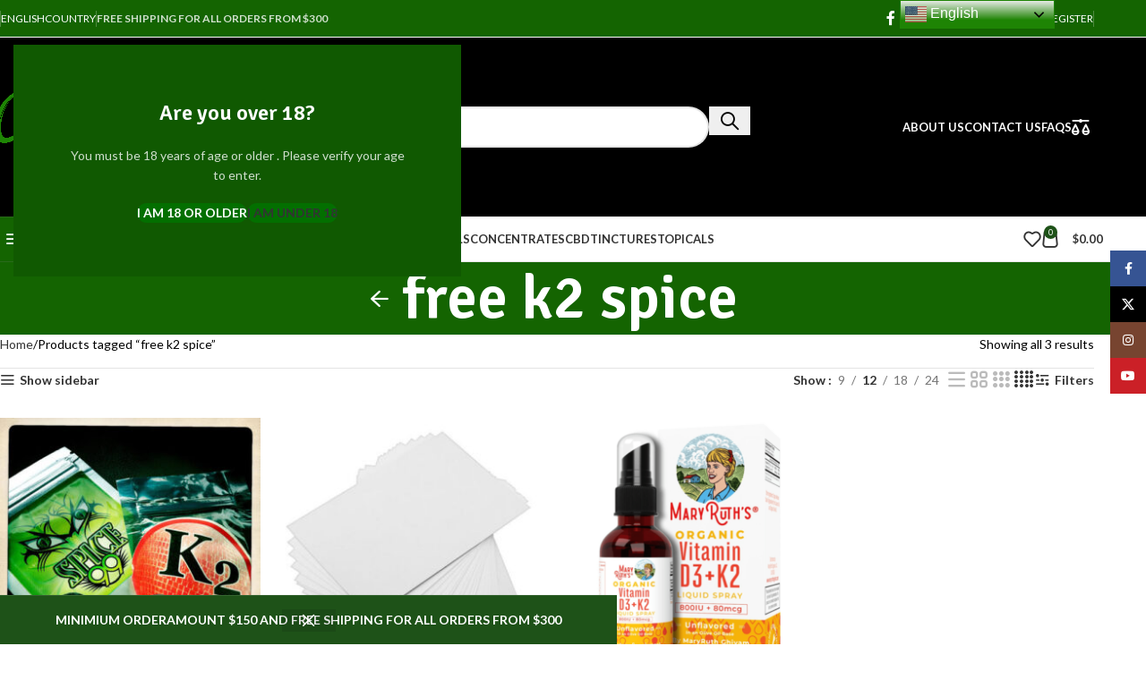

--- FILE ---
content_type: text/html; charset=UTF-8
request_url: https://caliweedboyz.com/product-tag/free-k2-spice/
body_size: 40565
content:
<!DOCTYPE html>
<html lang="en-US" prefix="og: https://ogp.me/ns#">
<head>
	<meta charset="UTF-8">
	<link rel="profile" href="https://gmpg.org/xfn/11">
	<link rel="pingback" href="https://caliweedboyz.com/xmlrpc.php">

	<script>window._wca = window._wca || [];</script>

<!-- Search Engine Optimization by Rank Math PRO - https://rankmath.com/ -->
<title>Free K2 Spice | CALI WEED BOYZ EXCLUSIVE</title>
<meta name="robots" content="follow, index, max-snippet:-1, max-video-preview:-1, max-image-preview:standard"/>
<link rel="canonical" href="https://caliweedboyz.com/product-tag/free-k2-spice/" />
<meta property="og:locale" content="en_US" />
<meta property="og:type" content="article" />
<meta property="og:title" content="Free K2 Spice | CALI WEED BOYZ EXCLUSIVE" />
<meta property="og:url" content="https://caliweedboyz.com/product-tag/free-k2-spice/" />
<meta property="og:site_name" content="CALI WEED BOYZ EXCLUSIVE DISPENSARY" />
<meta property="og:image" content="https://caliweedboyz.com/wp-admin/admin-ajax.php?action=rank_math_overlay_thumb&id=9749&type=play&hash=4824bd035f767f0ad2f423f45397c4f2" />
<meta property="og:image:secure_url" content="https://caliweedboyz.com/wp-admin/admin-ajax.php?action=rank_math_overlay_thumb&id=9749&type=play&hash=4824bd035f767f0ad2f423f45397c4f2" />
<meta property="og:image:width" content="1920" />
<meta property="og:image:height" content="960" />
<meta property="og:image:type" content="image/webp" />
<meta name="twitter:card" content="summary_large_image" />
<meta name="twitter:title" content="Free K2 Spice | CALI WEED BOYZ EXCLUSIVE" />
<meta name="twitter:image" content="https://caliweedboyz.com/wp-admin/admin-ajax.php?action=rank_math_overlay_thumb&id=9749&type=play&hash=4824bd035f767f0ad2f423f45397c4f2" />
<meta name="twitter:label1" content="Products" />
<meta name="twitter:data1" content="3" />
<script type="application/ld+json" class="rank-math-schema-pro">{"@context":"https://schema.org","@graph":[{"@type":"Place","@id":"https://caliweedboyz.com/#place","address":{"@type":"PostalAddress","streetAddress":"1390 Market St","addressLocality":"San Francisco","addressRegion":"California","postalCode":"94102","addressCountry":"United States"}},{"@type":"Organization","@id":"https://caliweedboyz.com/#organization","name":"CALI WEED BOYZ EXCLUSIVE DISPENSARY","url":"https://caliweedboyz.com","email":"caliweedboyzllc@gmail.com","address":{"@type":"PostalAddress","streetAddress":"1390 Market St","addressLocality":"San Francisco","addressRegion":"California","postalCode":"94102","addressCountry":"United States"},"logo":{"@type":"ImageObject","@id":"https://caliweedboyz.com/#logo","url":"https://caliweedboyz.com/wp-content/uploads/2024/03/cropped-caliweedboyz2.0.webp","contentUrl":"https://caliweedboyz.com/wp-content/uploads/2024/03/cropped-caliweedboyz2.0.webp","caption":"CALI WEED BOYZ EXCLUSIVE DISPENSARY","inLanguage":"en-US","width":"512","height":"512"},"contactPoint":[{"@type":"ContactPoint","telephone":"+16283339138","contactType":"customer support"}],"description":"Cali Weed Boyz, we bring more than just high-grade marijuana at your doorstep. Committed to providing superior customer experience, we offer a vast selection of quality cannabis products tailored to your preferences. From top-shelf marijuana strains to lip-smacking edibles and potent concentrates, we've got it all.\r\n\r\nWe understand the diversity found among cannabis enthusiasts, and that's why we work tirelessly to provide a range of marijuana products to suit all tastes. As the preferred choice for those looking to buy marijuana online, our deliveries are discreet and secure, ensuring you enjoy your cannabis experience without any worries.","legalName":"CALI WEED BOYZ","location":{"@id":"https://caliweedboyz.com/#place"}},{"@type":"WebSite","@id":"https://caliweedboyz.com/#website","url":"https://caliweedboyz.com","name":"CALI WEED BOYZ EXCLUSIVE DISPENSARY","publisher":{"@id":"https://caliweedboyz.com/#organization"},"inLanguage":"en-US"},{"@type":"BreadcrumbList","@id":"https://caliweedboyz.com/product-tag/free-k2-spice/#breadcrumb","itemListElement":[{"@type":"ListItem","position":"1","item":{"@id":"https://caliweedboyz.com","name":"Home"}},{"@type":"ListItem","position":"2","item":{"@id":"https://caliweedboyz.com/product-tag/free-k2-spice/","name":"Products tagged &ldquo;free k2 spice&rdquo;"}}]},{"@type":"CollectionPage","@id":"https://caliweedboyz.com/product-tag/free-k2-spice/#webpage","url":"https://caliweedboyz.com/product-tag/free-k2-spice/","name":"Free K2 Spice | CALI WEED BOYZ EXCLUSIVE","isPartOf":{"@id":"https://caliweedboyz.com/#website"},"inLanguage":"en-US","breadcrumb":{"@id":"https://caliweedboyz.com/product-tag/free-k2-spice/#breadcrumb"}},{"@context":"https://schema.org/","@type":"ItemList","itemListElement":[{"@type":"ListItem","position":"1","item":{"@type":"Product","name":"K2 Spice | CALI WEED BOYZ EXCLUSIVE","url":"https://caliweedboyz.com/product/k2-spice/","image":[{"@type":"ImageObject","url":"https://caliweedboyz.com/wp-content/uploads/2024/09/unnamed-1.jpeg","height":"298","width":"298"}],"offers":{"@type":"Offer","url":"https://caliweedboyz.com/product/k2-spice/","price":"60.00","priceCurrency":"USD","priceValidUntil":"2027-12-31","seller":{"@type":"Organization","@id":"https://caliweedboyz.com/","name":"CALI WEED BOYZ EXCLUSIVE DISPENSARY","url":"https://caliweedboyz.com","logo":"https://caliweedboyz.com/wp-content/uploads/2024/03/cropped-caliweedboyz2.0.webp"},"availability":"http://schema.org/InStock"}}},{"@type":"ListItem","position":"2","item":{"@type":"Product","name":"K2 Spice Papper | CALI WEED BOYZ EXCLUSIVE","url":"https://caliweedboyz.com/product/k2-spice-papper/","image":[{"@type":"ImageObject","url":"https://caliweedboyz.com/wp-content/uploads/2024/09/glossy-photo-paper-500x500-1-1.jpeg","height":"298","width":"298"}],"offers":{"@type":"AggregateOffer","lowPrice":"210.00","highPrice":"1500.00","offerCount":"6","priceCurrency":"USD","availability":"http://schema.org/InStock","seller":{"@type":"Organization","@id":"https://caliweedboyz.com/","name":"CALI WEED BOYZ EXCLUSIVE DISPENSARY","url":"https://caliweedboyz.com","logo":"https://caliweedboyz.com/wp-content/uploads/2024/03/cropped-caliweedboyz2.0.webp"},"url":"https://caliweedboyz.com/product/k2-spice-papper/"}}},{"@type":"ListItem","position":"3","item":{"@type":"Product","name":"K2 Spice Spray | CALI WEED BOYZ EXCLUSIVE","url":"https://caliweedboyz.com/product/k2-spice-spray/","image":[{"@type":"ImageObject","url":"https://caliweedboyz.com/wp-content/uploads/2024/09/e4f1e43c-de24-4b71-94f4-ec14fb046b57.569669754cc79cb5b142714166c35674-1.png","height":"298","width":"298"}],"offers":{"@type":"AggregateOffer","lowPrice":"55.00","highPrice":"750.00","offerCount":"5","priceCurrency":"USD","availability":"http://schema.org/InStock","seller":{"@type":"Organization","@id":"https://caliweedboyz.com/","name":"CALI WEED BOYZ EXCLUSIVE DISPENSARY","url":"https://caliweedboyz.com","logo":"https://caliweedboyz.com/wp-content/uploads/2024/03/cropped-caliweedboyz2.0.webp"},"url":"https://caliweedboyz.com/product/k2-spice-spray/"}}}]}]}</script>
<!-- /Rank Math WordPress SEO plugin -->

<link rel='dns-prefetch' href='//stats.wp.com' />
<link rel='dns-prefetch' href='//ajax.googleapis.com' />
<link rel='dns-prefetch' href='//fonts.googleapis.com' />
<link rel='dns-prefetch' href='//widgets.wp.com' />
<link rel='dns-prefetch' href='//s0.wp.com' />
<link rel='dns-prefetch' href='//0.gravatar.com' />
<link rel='dns-prefetch' href='//1.gravatar.com' />
<link rel='dns-prefetch' href='//2.gravatar.com' />
<link rel="alternate" type="application/rss+xml" title="CALI WEED BOYZ EXCLUSIVE &raquo; Feed" href="https://caliweedboyz.com/feed/" />
<link rel="alternate" type="application/rss+xml" title="CALI WEED BOYZ EXCLUSIVE &raquo; Comments Feed" href="https://caliweedboyz.com/comments/feed/" />
<link rel="alternate" type="application/rss+xml" title="CALI WEED BOYZ EXCLUSIVE &raquo; free k2 spice Tag Feed" href="https://caliweedboyz.com/product-tag/free-k2-spice/feed/" />
<style id='wp-img-auto-sizes-contain-inline-css' type='text/css'>
img:is([sizes=auto i],[sizes^="auto," i]){contain-intrinsic-size:3000px 1500px}
/*# sourceURL=wp-img-auto-sizes-contain-inline-css */
</style>
<link rel='stylesheet' id='wp-block-library-css' href='https://caliweedboyz.com/wp-includes/css/dist/block-library/style.min.css?ver=6.9' type='text/css' media='all' />
<style id='safe-svg-svg-icon-style-inline-css' type='text/css'>
.safe-svg-cover{text-align:center}.safe-svg-cover .safe-svg-inside{display:inline-block;max-width:100%}.safe-svg-cover svg{fill:currentColor;height:100%;max-height:100%;max-width:100%;width:100%}

/*# sourceURL=https://caliweedboyz.com/wp-content/plugins/safe-svg/dist/safe-svg-block-frontend.css */
</style>
<link rel='stylesheet' id='mediaelement-css' href='https://caliweedboyz.com/wp-includes/js/mediaelement/mediaelementplayer-legacy.min.css?ver=4.2.17' type='text/css' media='all' />
<link rel='stylesheet' id='wp-mediaelement-css' href='https://caliweedboyz.com/wp-includes/js/mediaelement/wp-mediaelement.min.css?ver=6.9' type='text/css' media='all' />
<style id='jetpack-sharing-buttons-style-inline-css' type='text/css'>
.jetpack-sharing-buttons__services-list{display:flex;flex-direction:row;flex-wrap:wrap;gap:0;list-style-type:none;margin:5px;padding:0}.jetpack-sharing-buttons__services-list.has-small-icon-size{font-size:12px}.jetpack-sharing-buttons__services-list.has-normal-icon-size{font-size:16px}.jetpack-sharing-buttons__services-list.has-large-icon-size{font-size:24px}.jetpack-sharing-buttons__services-list.has-huge-icon-size{font-size:36px}@media print{.jetpack-sharing-buttons__services-list{display:none!important}}.editor-styles-wrapper .wp-block-jetpack-sharing-buttons{gap:0;padding-inline-start:0}ul.jetpack-sharing-buttons__services-list.has-background{padding:1.25em 2.375em}
/*# sourceURL=https://caliweedboyz.com/wp-content/plugins/jetpack/_inc/blocks/sharing-buttons/view.css */
</style>
<style id='global-styles-inline-css' type='text/css'>
:root{--wp--preset--aspect-ratio--square: 1;--wp--preset--aspect-ratio--4-3: 4/3;--wp--preset--aspect-ratio--3-4: 3/4;--wp--preset--aspect-ratio--3-2: 3/2;--wp--preset--aspect-ratio--2-3: 2/3;--wp--preset--aspect-ratio--16-9: 16/9;--wp--preset--aspect-ratio--9-16: 9/16;--wp--preset--color--black: #000000;--wp--preset--color--cyan-bluish-gray: #abb8c3;--wp--preset--color--white: #ffffff;--wp--preset--color--pale-pink: #f78da7;--wp--preset--color--vivid-red: #cf2e2e;--wp--preset--color--luminous-vivid-orange: #ff6900;--wp--preset--color--luminous-vivid-amber: #fcb900;--wp--preset--color--light-green-cyan: #7bdcb5;--wp--preset--color--vivid-green-cyan: #00d084;--wp--preset--color--pale-cyan-blue: #8ed1fc;--wp--preset--color--vivid-cyan-blue: #0693e3;--wp--preset--color--vivid-purple: #9b51e0;--wp--preset--gradient--vivid-cyan-blue-to-vivid-purple: linear-gradient(135deg,rgb(6,147,227) 0%,rgb(155,81,224) 100%);--wp--preset--gradient--light-green-cyan-to-vivid-green-cyan: linear-gradient(135deg,rgb(122,220,180) 0%,rgb(0,208,130) 100%);--wp--preset--gradient--luminous-vivid-amber-to-luminous-vivid-orange: linear-gradient(135deg,rgb(252,185,0) 0%,rgb(255,105,0) 100%);--wp--preset--gradient--luminous-vivid-orange-to-vivid-red: linear-gradient(135deg,rgb(255,105,0) 0%,rgb(207,46,46) 100%);--wp--preset--gradient--very-light-gray-to-cyan-bluish-gray: linear-gradient(135deg,rgb(238,238,238) 0%,rgb(169,184,195) 100%);--wp--preset--gradient--cool-to-warm-spectrum: linear-gradient(135deg,rgb(74,234,220) 0%,rgb(151,120,209) 20%,rgb(207,42,186) 40%,rgb(238,44,130) 60%,rgb(251,105,98) 80%,rgb(254,248,76) 100%);--wp--preset--gradient--blush-light-purple: linear-gradient(135deg,rgb(255,206,236) 0%,rgb(152,150,240) 100%);--wp--preset--gradient--blush-bordeaux: linear-gradient(135deg,rgb(254,205,165) 0%,rgb(254,45,45) 50%,rgb(107,0,62) 100%);--wp--preset--gradient--luminous-dusk: linear-gradient(135deg,rgb(255,203,112) 0%,rgb(199,81,192) 50%,rgb(65,88,208) 100%);--wp--preset--gradient--pale-ocean: linear-gradient(135deg,rgb(255,245,203) 0%,rgb(182,227,212) 50%,rgb(51,167,181) 100%);--wp--preset--gradient--electric-grass: linear-gradient(135deg,rgb(202,248,128) 0%,rgb(113,206,126) 100%);--wp--preset--gradient--midnight: linear-gradient(135deg,rgb(2,3,129) 0%,rgb(40,116,252) 100%);--wp--preset--font-size--small: 13px;--wp--preset--font-size--medium: 20px;--wp--preset--font-size--large: 36px;--wp--preset--font-size--x-large: 42px;--wp--preset--spacing--20: 0.44rem;--wp--preset--spacing--30: 0.67rem;--wp--preset--spacing--40: 1rem;--wp--preset--spacing--50: 1.5rem;--wp--preset--spacing--60: 2.25rem;--wp--preset--spacing--70: 3.38rem;--wp--preset--spacing--80: 5.06rem;--wp--preset--shadow--natural: 6px 6px 9px rgba(0, 0, 0, 0.2);--wp--preset--shadow--deep: 12px 12px 50px rgba(0, 0, 0, 0.4);--wp--preset--shadow--sharp: 6px 6px 0px rgba(0, 0, 0, 0.2);--wp--preset--shadow--outlined: 6px 6px 0px -3px rgb(255, 255, 255), 6px 6px rgb(0, 0, 0);--wp--preset--shadow--crisp: 6px 6px 0px rgb(0, 0, 0);}:where(body) { margin: 0; }.wp-site-blocks > .alignleft { float: left; margin-right: 2em; }.wp-site-blocks > .alignright { float: right; margin-left: 2em; }.wp-site-blocks > .aligncenter { justify-content: center; margin-left: auto; margin-right: auto; }:where(.is-layout-flex){gap: 0.5em;}:where(.is-layout-grid){gap: 0.5em;}.is-layout-flow > .alignleft{float: left;margin-inline-start: 0;margin-inline-end: 2em;}.is-layout-flow > .alignright{float: right;margin-inline-start: 2em;margin-inline-end: 0;}.is-layout-flow > .aligncenter{margin-left: auto !important;margin-right: auto !important;}.is-layout-constrained > .alignleft{float: left;margin-inline-start: 0;margin-inline-end: 2em;}.is-layout-constrained > .alignright{float: right;margin-inline-start: 2em;margin-inline-end: 0;}.is-layout-constrained > .aligncenter{margin-left: auto !important;margin-right: auto !important;}.is-layout-constrained > :where(:not(.alignleft):not(.alignright):not(.alignfull)){margin-left: auto !important;margin-right: auto !important;}body .is-layout-flex{display: flex;}.is-layout-flex{flex-wrap: wrap;align-items: center;}.is-layout-flex > :is(*, div){margin: 0;}body .is-layout-grid{display: grid;}.is-layout-grid > :is(*, div){margin: 0;}body{padding-top: 0px;padding-right: 0px;padding-bottom: 0px;padding-left: 0px;}a:where(:not(.wp-element-button)){text-decoration: none;}:root :where(.wp-element-button, .wp-block-button__link){background-color: #32373c;border-width: 0;color: #fff;font-family: inherit;font-size: inherit;font-style: inherit;font-weight: inherit;letter-spacing: inherit;line-height: inherit;padding-top: calc(0.667em + 2px);padding-right: calc(1.333em + 2px);padding-bottom: calc(0.667em + 2px);padding-left: calc(1.333em + 2px);text-decoration: none;text-transform: inherit;}.has-black-color{color: var(--wp--preset--color--black) !important;}.has-cyan-bluish-gray-color{color: var(--wp--preset--color--cyan-bluish-gray) !important;}.has-white-color{color: var(--wp--preset--color--white) !important;}.has-pale-pink-color{color: var(--wp--preset--color--pale-pink) !important;}.has-vivid-red-color{color: var(--wp--preset--color--vivid-red) !important;}.has-luminous-vivid-orange-color{color: var(--wp--preset--color--luminous-vivid-orange) !important;}.has-luminous-vivid-amber-color{color: var(--wp--preset--color--luminous-vivid-amber) !important;}.has-light-green-cyan-color{color: var(--wp--preset--color--light-green-cyan) !important;}.has-vivid-green-cyan-color{color: var(--wp--preset--color--vivid-green-cyan) !important;}.has-pale-cyan-blue-color{color: var(--wp--preset--color--pale-cyan-blue) !important;}.has-vivid-cyan-blue-color{color: var(--wp--preset--color--vivid-cyan-blue) !important;}.has-vivid-purple-color{color: var(--wp--preset--color--vivid-purple) !important;}.has-black-background-color{background-color: var(--wp--preset--color--black) !important;}.has-cyan-bluish-gray-background-color{background-color: var(--wp--preset--color--cyan-bluish-gray) !important;}.has-white-background-color{background-color: var(--wp--preset--color--white) !important;}.has-pale-pink-background-color{background-color: var(--wp--preset--color--pale-pink) !important;}.has-vivid-red-background-color{background-color: var(--wp--preset--color--vivid-red) !important;}.has-luminous-vivid-orange-background-color{background-color: var(--wp--preset--color--luminous-vivid-orange) !important;}.has-luminous-vivid-amber-background-color{background-color: var(--wp--preset--color--luminous-vivid-amber) !important;}.has-light-green-cyan-background-color{background-color: var(--wp--preset--color--light-green-cyan) !important;}.has-vivid-green-cyan-background-color{background-color: var(--wp--preset--color--vivid-green-cyan) !important;}.has-pale-cyan-blue-background-color{background-color: var(--wp--preset--color--pale-cyan-blue) !important;}.has-vivid-cyan-blue-background-color{background-color: var(--wp--preset--color--vivid-cyan-blue) !important;}.has-vivid-purple-background-color{background-color: var(--wp--preset--color--vivid-purple) !important;}.has-black-border-color{border-color: var(--wp--preset--color--black) !important;}.has-cyan-bluish-gray-border-color{border-color: var(--wp--preset--color--cyan-bluish-gray) !important;}.has-white-border-color{border-color: var(--wp--preset--color--white) !important;}.has-pale-pink-border-color{border-color: var(--wp--preset--color--pale-pink) !important;}.has-vivid-red-border-color{border-color: var(--wp--preset--color--vivid-red) !important;}.has-luminous-vivid-orange-border-color{border-color: var(--wp--preset--color--luminous-vivid-orange) !important;}.has-luminous-vivid-amber-border-color{border-color: var(--wp--preset--color--luminous-vivid-amber) !important;}.has-light-green-cyan-border-color{border-color: var(--wp--preset--color--light-green-cyan) !important;}.has-vivid-green-cyan-border-color{border-color: var(--wp--preset--color--vivid-green-cyan) !important;}.has-pale-cyan-blue-border-color{border-color: var(--wp--preset--color--pale-cyan-blue) !important;}.has-vivid-cyan-blue-border-color{border-color: var(--wp--preset--color--vivid-cyan-blue) !important;}.has-vivid-purple-border-color{border-color: var(--wp--preset--color--vivid-purple) !important;}.has-vivid-cyan-blue-to-vivid-purple-gradient-background{background: var(--wp--preset--gradient--vivid-cyan-blue-to-vivid-purple) !important;}.has-light-green-cyan-to-vivid-green-cyan-gradient-background{background: var(--wp--preset--gradient--light-green-cyan-to-vivid-green-cyan) !important;}.has-luminous-vivid-amber-to-luminous-vivid-orange-gradient-background{background: var(--wp--preset--gradient--luminous-vivid-amber-to-luminous-vivid-orange) !important;}.has-luminous-vivid-orange-to-vivid-red-gradient-background{background: var(--wp--preset--gradient--luminous-vivid-orange-to-vivid-red) !important;}.has-very-light-gray-to-cyan-bluish-gray-gradient-background{background: var(--wp--preset--gradient--very-light-gray-to-cyan-bluish-gray) !important;}.has-cool-to-warm-spectrum-gradient-background{background: var(--wp--preset--gradient--cool-to-warm-spectrum) !important;}.has-blush-light-purple-gradient-background{background: var(--wp--preset--gradient--blush-light-purple) !important;}.has-blush-bordeaux-gradient-background{background: var(--wp--preset--gradient--blush-bordeaux) !important;}.has-luminous-dusk-gradient-background{background: var(--wp--preset--gradient--luminous-dusk) !important;}.has-pale-ocean-gradient-background{background: var(--wp--preset--gradient--pale-ocean) !important;}.has-electric-grass-gradient-background{background: var(--wp--preset--gradient--electric-grass) !important;}.has-midnight-gradient-background{background: var(--wp--preset--gradient--midnight) !important;}.has-small-font-size{font-size: var(--wp--preset--font-size--small) !important;}.has-medium-font-size{font-size: var(--wp--preset--font-size--medium) !important;}.has-large-font-size{font-size: var(--wp--preset--font-size--large) !important;}.has-x-large-font-size{font-size: var(--wp--preset--font-size--x-large) !important;}
:where(.wp-block-post-template.is-layout-flex){gap: 1.25em;}:where(.wp-block-post-template.is-layout-grid){gap: 1.25em;}
:where(.wp-block-term-template.is-layout-flex){gap: 1.25em;}:where(.wp-block-term-template.is-layout-grid){gap: 1.25em;}
:where(.wp-block-columns.is-layout-flex){gap: 2em;}:where(.wp-block-columns.is-layout-grid){gap: 2em;}
:root :where(.wp-block-pullquote){font-size: 1.5em;line-height: 1.6;}
/*# sourceURL=global-styles-inline-css */
</style>
<link rel='stylesheet' id='jquery-ui-datepicker-style-css' href='//ajax.googleapis.com/ajax/libs/jqueryui/1.10.3/themes/flick/jquery-ui.css?ver=6.9' type='text/css' media='all' />
<link rel='stylesheet' id='custom_payment_front_css-css' href='https://caliweedboyz.com/wp-content/plugins/woocommerce-custom-payment-gateway-pro/includes/assets/css/front.css?ver=6.9' type='text/css' media='all' />
<link rel='stylesheet' id='hint-css-css' href='https://caliweedboyz.com/wp-content/plugins/woocommerce-custom-payment-gateway-pro/includes/assets/css/hint.min.css?ver=6.9' type='text/css' media='all' />
<style id='woocommerce-inline-inline-css' type='text/css'>
.woocommerce form .form-row .required { visibility: visible; }
/*# sourceURL=woocommerce-inline-inline-css */
</style>
<link rel='stylesheet' id='woo-variation-swatches-css' href='https://caliweedboyz.com/wp-content/plugins/woo-variation-swatches/assets/css/frontend.min.css?ver=1762849422' type='text/css' media='all' />
<style id='woo-variation-swatches-inline-css' type='text/css'>
:root {
--wvs-tick:url("data:image/svg+xml;utf8,%3Csvg filter='drop-shadow(0px 0px 2px rgb(0 0 0 / .8))' xmlns='http://www.w3.org/2000/svg'  viewBox='0 0 30 30'%3E%3Cpath fill='none' stroke='%23ffffff' stroke-linecap='round' stroke-linejoin='round' stroke-width='4' d='M4 16L11 23 27 7'/%3E%3C/svg%3E");

--wvs-cross:url("data:image/svg+xml;utf8,%3Csvg filter='drop-shadow(0px 0px 5px rgb(255 255 255 / .6))' xmlns='http://www.w3.org/2000/svg' width='72px' height='72px' viewBox='0 0 24 24'%3E%3Cpath fill='none' stroke='%23ff0000' stroke-linecap='round' stroke-width='0.6' d='M5 5L19 19M19 5L5 19'/%3E%3C/svg%3E");
--wvs-single-product-item-width:30px;
--wvs-single-product-item-height:30px;
--wvs-single-product-item-font-size:16px}
/*# sourceURL=woo-variation-swatches-inline-css */
</style>
<link rel='stylesheet' id='jetpack_likes-css' href='https://caliweedboyz.com/wp-content/plugins/jetpack/modules/likes/style.css?ver=15.4' type='text/css' media='all' />
<link rel='stylesheet' id='pwb-styles-frontend-css' href='https://caliweedboyz.com/wp-content/plugins/perfect-woocommerce-brands/build/frontend/css/style.css?ver=3.6.8' type='text/css' media='all' />
<link rel='stylesheet' id='yay-currency-frontend-style-css' href='https://caliweedboyz.com/wp-content/plugins/yaycurrency/src/styles.css?ver=3.3.2' type='text/css' media='all' />
<link rel='stylesheet' id='wd-widget-price-filter-css' href='https://caliweedboyz.com/wp-content/themes/woodmart/css/parts/woo-widget-price-filter.min.css?ver=8.3.8' type='text/css' media='all' />
<link rel='stylesheet' id='wd-widget-woo-other-css' href='https://caliweedboyz.com/wp-content/themes/woodmart/css/parts/woo-widget-other.min.css?ver=8.3.8' type='text/css' media='all' />
<link rel='stylesheet' id='mystickyelements-google-fonts-css' href='https://fonts.googleapis.com/css?family=Poppins%3A400%2C500%2C600%2C700&#038;ver=2.3.1' type='text/css' media='all' />
<link rel='stylesheet' id='font-awesome-css-css' href='https://caliweedboyz.com/wp-content/plugins/mystickyelements-pro/css/font-awesome.min.css?ver=2.3.1' type='text/css' media='all' />
<link rel='stylesheet' id='mystickyelements-front-css-css' href='https://caliweedboyz.com/wp-content/plugins/mystickyelements-pro/css/mystickyelements-front.min.css?ver=2.3.1' type='text/css' media='all' />
<link rel='stylesheet' id='intl-tel-input-css' href='https://caliweedboyz.com/wp-content/plugins/mystickyelements-pro/intl-tel-input-src/build/css/intlTelInput.css?ver=2.3.1' type='text/css' media='all' />
<link rel='stylesheet' id='elementor-icons-css' href='https://caliweedboyz.com/wp-content/plugins/elementor/assets/lib/eicons/css/elementor-icons.min.css?ver=5.46.0' type='text/css' media='all' />
<link rel='stylesheet' id='elementor-frontend-css' href='https://caliweedboyz.com/wp-content/plugins/elementor/assets/css/frontend.min.css?ver=3.34.2' type='text/css' media='all' />
<link rel='stylesheet' id='elementor-post-1772-css' href='https://caliweedboyz.com/wp-content/uploads/elementor/css/post-1772.css?ver=1768902417' type='text/css' media='all' />
<link rel='stylesheet' id='wd-style-base-css' href='https://caliweedboyz.com/wp-content/themes/woodmart/css/parts/base.min.css?ver=8.3.8' type='text/css' media='all' />
<link rel='stylesheet' id='wd-helpers-wpb-elem-css' href='https://caliweedboyz.com/wp-content/themes/woodmart/css/parts/helpers-wpb-elem.min.css?ver=8.3.8' type='text/css' media='all' />
<link rel='stylesheet' id='wd-revolution-slider-css' href='https://caliweedboyz.com/wp-content/themes/woodmart/css/parts/int-rev-slider.min.css?ver=8.3.8' type='text/css' media='all' />
<link rel='stylesheet' id='wd-woo-payments-css' href='https://caliweedboyz.com/wp-content/themes/woodmart/css/parts/int-woo-payments.min.css?ver=8.3.8' type='text/css' media='all' />
<link rel='stylesheet' id='wd-elementor-base-css' href='https://caliweedboyz.com/wp-content/themes/woodmart/css/parts/int-elem-base.min.css?ver=8.3.8' type='text/css' media='all' />
<link rel='stylesheet' id='wd-woocommerce-base-css' href='https://caliweedboyz.com/wp-content/themes/woodmart/css/parts/woocommerce-base.min.css?ver=8.3.8' type='text/css' media='all' />
<link rel='stylesheet' id='wd-mod-star-rating-css' href='https://caliweedboyz.com/wp-content/themes/woodmart/css/parts/mod-star-rating.min.css?ver=8.3.8' type='text/css' media='all' />
<link rel='stylesheet' id='wd-woocommerce-block-notices-css' href='https://caliweedboyz.com/wp-content/themes/woodmart/css/parts/woo-mod-block-notices.min.css?ver=8.3.8' type='text/css' media='all' />
<link rel='stylesheet' id='wd-woo-opt-free-progress-bar-css' href='https://caliweedboyz.com/wp-content/themes/woodmart/css/parts/woo-opt-free-progress-bar.min.css?ver=8.3.8' type='text/css' media='all' />
<link rel='stylesheet' id='wd-woo-mod-progress-bar-css' href='https://caliweedboyz.com/wp-content/themes/woodmart/css/parts/woo-mod-progress-bar.min.css?ver=8.3.8' type='text/css' media='all' />
<link rel='stylesheet' id='wd-widget-active-filters-css' href='https://caliweedboyz.com/wp-content/themes/woodmart/css/parts/woo-widget-active-filters.min.css?ver=8.3.8' type='text/css' media='all' />
<link rel='stylesheet' id='wd-widget-collapse-css' href='https://caliweedboyz.com/wp-content/themes/woodmart/css/parts/opt-widget-collapse.min.css?ver=8.3.8' type='text/css' media='all' />
<link rel='stylesheet' id='wd-woo-shop-predefined-css' href='https://caliweedboyz.com/wp-content/themes/woodmart/css/parts/woo-shop-predefined.min.css?ver=8.3.8' type='text/css' media='all' />
<link rel='stylesheet' id='wd-woo-shop-el-products-per-page-css' href='https://caliweedboyz.com/wp-content/themes/woodmart/css/parts/woo-shop-el-products-per-page.min.css?ver=8.3.8' type='text/css' media='all' />
<link rel='stylesheet' id='wd-woo-shop-page-title-css' href='https://caliweedboyz.com/wp-content/themes/woodmart/css/parts/woo-shop-page-title.min.css?ver=8.3.8' type='text/css' media='all' />
<link rel='stylesheet' id='wd-woo-mod-shop-loop-head-css' href='https://caliweedboyz.com/wp-content/themes/woodmart/css/parts/woo-mod-shop-loop-head.min.css?ver=8.3.8' type='text/css' media='all' />
<link rel='stylesheet' id='wd-woo-shop-el-products-view-css' href='https://caliweedboyz.com/wp-content/themes/woodmart/css/parts/woo-shop-el-products-view.min.css?ver=8.3.8' type='text/css' media='all' />
<link rel='stylesheet' id='wd-wp-blocks-css' href='https://caliweedboyz.com/wp-content/themes/woodmart/css/parts/wp-blocks.min.css?ver=8.3.8' type='text/css' media='all' />
<link rel='stylesheet' id='child-style-css' href='https://caliweedboyz.com/wp-content/themes/woodmart-child/style.css?ver=8.3.8' type='text/css' media='all' />
<link rel='stylesheet' id='wd-woo-opt-demo-store-css' href='https://caliweedboyz.com/wp-content/themes/woodmart/css/parts/woo-opt-demo-store.min.css?ver=8.3.8' type='text/css' media='all' />
<link rel='stylesheet' id='wd-header-base-css' href='https://caliweedboyz.com/wp-content/themes/woodmart/css/parts/header-base.min.css?ver=8.3.8' type='text/css' media='all' />
<link rel='stylesheet' id='wd-mod-tools-css' href='https://caliweedboyz.com/wp-content/themes/woodmart/css/parts/mod-tools.min.css?ver=8.3.8' type='text/css' media='all' />
<link rel='stylesheet' id='wd-header-elements-base-css' href='https://caliweedboyz.com/wp-content/themes/woodmart/css/parts/header-el-base.min.css?ver=8.3.8' type='text/css' media='all' />
<link rel='stylesheet' id='wd-social-icons-css' href='https://caliweedboyz.com/wp-content/themes/woodmart/css/parts/el-social-icons.min.css?ver=8.3.8' type='text/css' media='all' />
<link rel='stylesheet' id='wd-woo-mod-login-form-css' href='https://caliweedboyz.com/wp-content/themes/woodmart/css/parts/woo-mod-login-form.min.css?ver=8.3.8' type='text/css' media='all' />
<link rel='stylesheet' id='wd-header-my-account-css' href='https://caliweedboyz.com/wp-content/themes/woodmart/css/parts/header-el-my-account.min.css?ver=8.3.8' type='text/css' media='all' />
<link rel='stylesheet' id='wd-header-search-css' href='https://caliweedboyz.com/wp-content/themes/woodmart/css/parts/header-el-search.min.css?ver=8.3.8' type='text/css' media='all' />
<link rel='stylesheet' id='wd-header-search-form-css' href='https://caliweedboyz.com/wp-content/themes/woodmart/css/parts/header-el-search-form.min.css?ver=8.3.8' type='text/css' media='all' />
<link rel='stylesheet' id='wd-wd-search-form-css' href='https://caliweedboyz.com/wp-content/themes/woodmart/css/parts/wd-search-form.min.css?ver=8.3.8' type='text/css' media='all' />
<link rel='stylesheet' id='wd-wd-search-results-css' href='https://caliweedboyz.com/wp-content/themes/woodmart/css/parts/wd-search-results.min.css?ver=8.3.8' type='text/css' media='all' />
<link rel='stylesheet' id='wd-wd-search-dropdown-css' href='https://caliweedboyz.com/wp-content/themes/woodmart/css/parts/wd-search-dropdown.min.css?ver=8.3.8' type='text/css' media='all' />
<link rel='stylesheet' id='wd-wd-search-cat-css' href='https://caliweedboyz.com/wp-content/themes/woodmart/css/parts/wd-search-cat.min.css?ver=8.3.8' type='text/css' media='all' />
<link rel='stylesheet' id='wd-header-mobile-nav-dropdown-css' href='https://caliweedboyz.com/wp-content/themes/woodmart/css/parts/header-el-mobile-nav-dropdown.min.css?ver=8.3.8' type='text/css' media='all' />
<link rel='stylesheet' id='wd-header-cart-side-css' href='https://caliweedboyz.com/wp-content/themes/woodmart/css/parts/header-el-cart-side.min.css?ver=8.3.8' type='text/css' media='all' />
<link rel='stylesheet' id='wd-woo-mod-quantity-css' href='https://caliweedboyz.com/wp-content/themes/woodmart/css/parts/woo-mod-quantity.min.css?ver=8.3.8' type='text/css' media='all' />
<link rel='stylesheet' id='wd-header-cart-css' href='https://caliweedboyz.com/wp-content/themes/woodmart/css/parts/header-el-cart.min.css?ver=8.3.8' type='text/css' media='all' />
<link rel='stylesheet' id='wd-widget-shopping-cart-css' href='https://caliweedboyz.com/wp-content/themes/woodmart/css/parts/woo-widget-shopping-cart.min.css?ver=8.3.8' type='text/css' media='all' />
<link rel='stylesheet' id='wd-widget-product-list-css' href='https://caliweedboyz.com/wp-content/themes/woodmart/css/parts/woo-widget-product-list.min.css?ver=8.3.8' type='text/css' media='all' />
<link rel='stylesheet' id='wd-header-categories-nav-css' href='https://caliweedboyz.com/wp-content/themes/woodmart/css/parts/header-el-category-nav.min.css?ver=8.3.8' type='text/css' media='all' />
<link rel='stylesheet' id='wd-mod-nav-vertical-css' href='https://caliweedboyz.com/wp-content/themes/woodmart/css/parts/mod-nav-vertical.min.css?ver=8.3.8' type='text/css' media='all' />
<link rel='stylesheet' id='wd-mod-nav-vertical-design-default-css' href='https://caliweedboyz.com/wp-content/themes/woodmart/css/parts/mod-nav-vertical-design-default.min.css?ver=8.3.8' type='text/css' media='all' />
<link rel='stylesheet' id='wd-page-title-css' href='https://caliweedboyz.com/wp-content/themes/woodmart/css/parts/page-title.min.css?ver=8.3.8' type='text/css' media='all' />
<link rel='stylesheet' id='wd-off-canvas-sidebar-css' href='https://caliweedboyz.com/wp-content/themes/woodmart/css/parts/opt-off-canvas-sidebar.min.css?ver=8.3.8' type='text/css' media='all' />
<link rel='stylesheet' id='wd-widget-slider-price-filter-css' href='https://caliweedboyz.com/wp-content/themes/woodmart/css/parts/woo-widget-slider-price-filter.min.css?ver=8.3.8' type='text/css' media='all' />
<link rel='stylesheet' id='wd-widget-product-cat-css' href='https://caliweedboyz.com/wp-content/themes/woodmart/css/parts/woo-widget-product-cat.min.css?ver=8.3.8' type='text/css' media='all' />
<link rel='stylesheet' id='wd-select2-css' href='https://caliweedboyz.com/wp-content/themes/woodmart/css/parts/woo-lib-select2.min.css?ver=8.3.8' type='text/css' media='all' />
<link rel='stylesheet' id='wd-shop-filter-area-css' href='https://caliweedboyz.com/wp-content/themes/woodmart/css/parts/woo-shop-el-filters-area.min.css?ver=8.3.8' type='text/css' media='all' />
<link rel='stylesheet' id='wd-woo-shop-el-order-by-css' href='https://caliweedboyz.com/wp-content/themes/woodmart/css/parts/woo-shop-el-order-by.min.css?ver=8.3.8' type='text/css' media='all' />
<link rel='stylesheet' id='wd-woo-opt-title-limit-css' href='https://caliweedboyz.com/wp-content/themes/woodmart/css/parts/woo-opt-title-limit.min.css?ver=8.3.8' type='text/css' media='all' />
<link rel='stylesheet' id='wd-product-loop-css' href='https://caliweedboyz.com/wp-content/themes/woodmart/css/parts/woo-product-loop.min.css?ver=8.3.8' type='text/css' media='all' />
<link rel='stylesheet' id='wd-product-loop-fw-button-css' href='https://caliweedboyz.com/wp-content/themes/woodmart/css/parts/woo-prod-loop-fw-button.min.css?ver=8.3.8' type='text/css' media='all' />
<link rel='stylesheet' id='wd-woo-mod-add-btn-replace-css' href='https://caliweedboyz.com/wp-content/themes/woodmart/css/parts/woo-mod-add-btn-replace.min.css?ver=8.3.8' type='text/css' media='all' />
<link rel='stylesheet' id='wd-mod-more-description-css' href='https://caliweedboyz.com/wp-content/themes/woodmart/css/parts/mod-more-description.min.css?ver=8.3.8' type='text/css' media='all' />
<link rel='stylesheet' id='wd-woo-categories-loop-css' href='https://caliweedboyz.com/wp-content/themes/woodmart/css/parts/woo-categories-loop.min.css?ver=8.3.8' type='text/css' media='all' />
<link rel='stylesheet' id='wd-categories-loop-css' href='https://caliweedboyz.com/wp-content/themes/woodmart/css/parts/woo-categories-loop-old.min.css?ver=8.3.8' type='text/css' media='all' />
<link rel='stylesheet' id='wd-woo-opt-stretch-cont-css' href='https://caliweedboyz.com/wp-content/themes/woodmart/css/parts/woo-opt-stretch-cont.min.css?ver=8.3.8' type='text/css' media='all' />
<link rel='stylesheet' id='wd-sticky-loader-css' href='https://caliweedboyz.com/wp-content/themes/woodmart/css/parts/mod-sticky-loader.min.css?ver=8.3.8' type='text/css' media='all' />
<link rel='stylesheet' id='wd-mfp-popup-css' href='https://caliweedboyz.com/wp-content/themes/woodmart/css/parts/lib-magnific-popup.min.css?ver=8.3.8' type='text/css' media='all' />
<link rel='stylesheet' id='wd-mod-animations-transform-css' href='https://caliweedboyz.com/wp-content/themes/woodmart/css/parts/mod-animations-transform.min.css?ver=8.3.8' type='text/css' media='all' />
<link rel='stylesheet' id='wd-mod-transform-css' href='https://caliweedboyz.com/wp-content/themes/woodmart/css/parts/mod-transform.min.css?ver=8.3.8' type='text/css' media='all' />
<link rel='stylesheet' id='wd-footer-base-css' href='https://caliweedboyz.com/wp-content/themes/woodmart/css/parts/footer-base.min.css?ver=8.3.8' type='text/css' media='all' />
<link rel='stylesheet' id='wd-info-box-css' href='https://caliweedboyz.com/wp-content/themes/woodmart/css/parts/el-info-box.min.css?ver=8.3.8' type='text/css' media='all' />
<link rel='stylesheet' id='wd-el-subtitle-style-css' href='https://caliweedboyz.com/wp-content/themes/woodmart/css/parts/el-subtitle-style.min.css?ver=8.3.8' type='text/css' media='all' />
<link rel='stylesheet' id='wd-button-css' href='https://caliweedboyz.com/wp-content/themes/woodmart/css/parts/el-button.min.css?ver=8.3.8' type='text/css' media='all' />
<link rel='stylesheet' id='wd-mod-nav-menu-label-css' href='https://caliweedboyz.com/wp-content/themes/woodmart/css/parts/mod-nav-menu-label.min.css?ver=8.3.8' type='text/css' media='all' />
<link rel='stylesheet' id='wd-scroll-top-css' href='https://caliweedboyz.com/wp-content/themes/woodmart/css/parts/opt-scrolltotop.min.css?ver=8.3.8' type='text/css' media='all' />
<link rel='stylesheet' id='wd-header-my-account-sidebar-css' href='https://caliweedboyz.com/wp-content/themes/woodmart/css/parts/header-el-my-account-sidebar.min.css?ver=8.3.8' type='text/css' media='all' />
<link rel='stylesheet' id='wd-social-icons-styles-css' href='https://caliweedboyz.com/wp-content/themes/woodmart/css/parts/el-social-styles.min.css?ver=8.3.8' type='text/css' media='all' />
<link rel='stylesheet' id='wd-sticky-social-buttons-css' href='https://caliweedboyz.com/wp-content/themes/woodmart/css/parts/opt-sticky-social.min.css?ver=8.3.8' type='text/css' media='all' />
<link rel='stylesheet' id='wd-shop-off-canvas-sidebar-css' href='https://caliweedboyz.com/wp-content/themes/woodmart/css/parts/opt-shop-off-canvas-sidebar.min.css?ver=8.3.8' type='text/css' media='all' />
<link rel='stylesheet' id='wd-cookies-popup-css' href='https://caliweedboyz.com/wp-content/themes/woodmart/css/parts/opt-cookies.min.css?ver=8.3.8' type='text/css' media='all' />
<link rel='stylesheet' id='wd-age-verify-css' href='https://caliweedboyz.com/wp-content/themes/woodmart/css/parts/opt-age-verify.min.css?ver=8.3.8' type='text/css' media='all' />
<link rel='stylesheet' id='wd-bottom-toolbar-css' href='https://caliweedboyz.com/wp-content/themes/woodmart/css/parts/opt-bottom-toolbar.min.css?ver=8.3.8' type='text/css' media='all' />
<link rel='stylesheet' id='wd-mod-sticky-sidebar-opener-css' href='https://caliweedboyz.com/wp-content/themes/woodmart/css/parts/mod-sticky-sidebar-opener.min.css?ver=8.3.8' type='text/css' media='all' />
<link rel='stylesheet' id='xts-google-fonts-css' href='https://fonts.googleapis.com/css?family=Lato%3A400%2C700%7CSignika%3A400%2C600%2C500%2C700&#038;ver=8.3.8' type='text/css' media='all' />
<link rel='stylesheet' id='elementor-gf-local-roboto-css' href='https://caliweedboyz.com/wp-content/uploads/elementor/google-fonts/css/roboto.css?ver=1742245671' type='text/css' media='all' />
<link rel='stylesheet' id='elementor-gf-local-robotoslab-css' href='https://caliweedboyz.com/wp-content/uploads/elementor/google-fonts/css/robotoslab.css?ver=1742245681' type='text/css' media='all' />
<script type="text/javascript" src="https://caliweedboyz.com/wp-includes/js/jquery/jquery.min.js?ver=3.7.1" id="jquery-core-js"></script>
<script type="text/javascript" src="https://caliweedboyz.com/wp-includes/js/jquery/jquery-migrate.min.js?ver=3.4.1" id="jquery-migrate-js"></script>
<script type="text/javascript" src="https://caliweedboyz.com/wp-includes/js/jquery/ui/core.min.js?ver=1.13.3" id="jquery-ui-core-js"></script>
<script type="text/javascript" src="https://caliweedboyz.com/wp-includes/js/jquery/ui/datepicker.min.js?ver=1.13.3" id="jquery-ui-datepicker-js"></script>
<script type="text/javascript" id="jquery-ui-datepicker-js-after">
/* <![CDATA[ */
jQuery(function(jQuery){jQuery.datepicker.setDefaults({"closeText":"Close","currentText":"Today","monthNames":["January","February","March","April","May","June","July","August","September","October","November","December"],"monthNamesShort":["Jan","Feb","Mar","Apr","May","Jun","Jul","Aug","Sep","Oct","Nov","Dec"],"nextText":"Next","prevText":"Previous","dayNames":["Sunday","Monday","Tuesday","Wednesday","Thursday","Friday","Saturday"],"dayNamesShort":["Sun","Mon","Tue","Wed","Thu","Fri","Sat"],"dayNamesMin":["S","M","T","W","T","F","S"],"dateFormat":"MM d, yy","firstDay":1,"isRTL":false});});
//# sourceURL=jquery-ui-datepicker-js-after
/* ]]> */
</script>
<script type="text/javascript" src="https://caliweedboyz.com/wp-content/plugins/woocommerce-custom-payment-gateway-pro/includes/assets/js/custom-payment-front.js?ver=6.9" id="custom_payment_front_js-js"></script>
<script type="text/javascript" src="https://caliweedboyz.com/wp-content/plugins/woocommerce/assets/js/jquery-blockui/jquery.blockUI.min.js?ver=2.7.0-wc.10.4.3" id="wc-jquery-blockui-js" data-wp-strategy="defer"></script>
<script type="text/javascript" id="wc-add-to-cart-js-extra">
/* <![CDATA[ */
var wc_add_to_cart_params = {"ajax_url":"/wp-admin/admin-ajax.php","wc_ajax_url":"/?wc-ajax=%%endpoint%%","i18n_view_cart":"View cart","cart_url":"https://caliweedboyz.com/cart/","is_cart":"","cart_redirect_after_add":"no"};
//# sourceURL=wc-add-to-cart-js-extra
/* ]]> */
</script>
<script type="text/javascript" src="https://caliweedboyz.com/wp-content/plugins/woocommerce/assets/js/frontend/add-to-cart.min.js?ver=10.4.3" id="wc-add-to-cart-js" defer="defer" data-wp-strategy="defer"></script>
<script type="text/javascript" src="https://caliweedboyz.com/wp-content/plugins/woocommerce/assets/js/js-cookie/js.cookie.min.js?ver=2.1.4-wc.10.4.3" id="wc-js-cookie-js" defer="defer" data-wp-strategy="defer"></script>
<script type="text/javascript" id="woocommerce-js-extra">
/* <![CDATA[ */
var woocommerce_params = {"ajax_url":"/wp-admin/admin-ajax.php","wc_ajax_url":"/?wc-ajax=%%endpoint%%","i18n_password_show":"Show password","i18n_password_hide":"Hide password"};
//# sourceURL=woocommerce-js-extra
/* ]]> */
</script>
<script type="text/javascript" src="https://caliweedboyz.com/wp-content/plugins/woocommerce/assets/js/frontend/woocommerce.min.js?ver=10.4.3" id="woocommerce-js" defer="defer" data-wp-strategy="defer"></script>
<script type="text/javascript" id="WCPAY_ASSETS-js-extra">
/* <![CDATA[ */
var wcpayAssets = {"url":"https://caliweedboyz.com/wp-content/plugins/woocommerce-payments/dist/"};
//# sourceURL=WCPAY_ASSETS-js-extra
/* ]]> */
</script>
<script type="text/javascript" src="https://stats.wp.com/s-202604.js" id="woocommerce-analytics-js" defer="defer" data-wp-strategy="defer"></script>
<script type="text/javascript" src="https://caliweedboyz.com/wp-content/themes/woodmart/js/libs/device.min.js?ver=8.3.8" id="wd-device-library-js"></script>
<script type="text/javascript" src="https://caliweedboyz.com/wp-content/themes/woodmart/js/scripts/global/scrollBar.min.js?ver=8.3.8" id="wd-scrollbar-js"></script>
<link rel="https://api.w.org/" href="https://caliweedboyz.com/wp-json/" /><link rel="alternate" title="JSON" type="application/json" href="https://caliweedboyz.com/wp-json/wp/v2/product_tag/5214" /><link rel="EditURI" type="application/rsd+xml" title="RSD" href="https://caliweedboyz.com/xmlrpc.php?rsd" />
<meta name="generator" content="WordPress 6.9" />
<meta name="google-site-verification" content="Nm7GojA6aVqA_vPB2eg83eYzOekkyPgNpHKaD01jkJE" />	<style>img#wpstats{display:none}</style>
							<meta name="viewport" content="width=device-width, initial-scale=1.0, maximum-scale=1.0, user-scalable=no">
										<noscript><style>.woocommerce-product-gallery{ opacity: 1 !important; }</style></noscript>
	<meta name="generator" content="Elementor 3.34.2; features: additional_custom_breakpoints; settings: css_print_method-external, google_font-enabled, font_display-swap">
			<style>
				.e-con.e-parent:nth-of-type(n+4):not(.e-lazyloaded):not(.e-no-lazyload),
				.e-con.e-parent:nth-of-type(n+4):not(.e-lazyloaded):not(.e-no-lazyload) * {
					background-image: none !important;
				}
				@media screen and (max-height: 1024px) {
					.e-con.e-parent:nth-of-type(n+3):not(.e-lazyloaded):not(.e-no-lazyload),
					.e-con.e-parent:nth-of-type(n+3):not(.e-lazyloaded):not(.e-no-lazyload) * {
						background-image: none !important;
					}
				}
				@media screen and (max-height: 640px) {
					.e-con.e-parent:nth-of-type(n+2):not(.e-lazyloaded):not(.e-no-lazyload),
					.e-con.e-parent:nth-of-type(n+2):not(.e-lazyloaded):not(.e-no-lazyload) * {
						background-image: none !important;
					}
				}
			</style>
			<meta name="generator" content="Powered by Slider Revolution 6.7.40 - responsive, Mobile-Friendly Slider Plugin for WordPress with comfortable drag and drop interface." />
<link rel="icon" href="https://caliweedboyz.com/wp-content/uploads/2024/03/cropped-caliweedboyz2.0-32x32.webp" sizes="32x32" />
<link rel="icon" href="https://caliweedboyz.com/wp-content/uploads/2024/03/cropped-caliweedboyz2.0-192x192.webp" sizes="192x192" />
<link rel="apple-touch-icon" href="https://caliweedboyz.com/wp-content/uploads/2024/03/cropped-caliweedboyz2.0-180x180.webp" />
<meta name="msapplication-TileImage" content="https://caliweedboyz.com/wp-content/uploads/2024/03/cropped-caliweedboyz2.0-270x270.webp" />
<script data-jetpack-boost="ignore">function setREVStartSize(e){
			//window.requestAnimationFrame(function() {
				window.RSIW = window.RSIW===undefined ? window.innerWidth : window.RSIW;
				window.RSIH = window.RSIH===undefined ? window.innerHeight : window.RSIH;
				try {
					var pw = document.getElementById(e.c).parentNode.offsetWidth,
						newh;
					pw = pw===0 || isNaN(pw) || (e.l=="fullwidth" || e.layout=="fullwidth") ? window.RSIW : pw;
					e.tabw = e.tabw===undefined ? 0 : parseInt(e.tabw);
					e.thumbw = e.thumbw===undefined ? 0 : parseInt(e.thumbw);
					e.tabh = e.tabh===undefined ? 0 : parseInt(e.tabh);
					e.thumbh = e.thumbh===undefined ? 0 : parseInt(e.thumbh);
					e.tabhide = e.tabhide===undefined ? 0 : parseInt(e.tabhide);
					e.thumbhide = e.thumbhide===undefined ? 0 : parseInt(e.thumbhide);
					e.mh = e.mh===undefined || e.mh=="" || e.mh==="auto" ? 0 : parseInt(e.mh,0);
					if(e.layout==="fullscreen" || e.l==="fullscreen")
						newh = Math.max(e.mh,window.RSIH);
					else{
						e.gw = Array.isArray(e.gw) ? e.gw : [e.gw];
						for (var i in e.rl) if (e.gw[i]===undefined || e.gw[i]===0) e.gw[i] = e.gw[i-1];
						e.gh = e.el===undefined || e.el==="" || (Array.isArray(e.el) && e.el.length==0)? e.gh : e.el;
						e.gh = Array.isArray(e.gh) ? e.gh : [e.gh];
						for (var i in e.rl) if (e.gh[i]===undefined || e.gh[i]===0) e.gh[i] = e.gh[i-1];
											
						var nl = new Array(e.rl.length),
							ix = 0,
							sl;
						e.tabw = e.tabhide>=pw ? 0 : e.tabw;
						e.thumbw = e.thumbhide>=pw ? 0 : e.thumbw;
						e.tabh = e.tabhide>=pw ? 0 : e.tabh;
						e.thumbh = e.thumbhide>=pw ? 0 : e.thumbh;
						for (var i in e.rl) nl[i] = e.rl[i]<window.RSIW ? 0 : e.rl[i];
						sl = nl[0];
						for (var i in nl) if (sl>nl[i] && nl[i]>0) { sl = nl[i]; ix=i;}
						var m = pw>(e.gw[ix]+e.tabw+e.thumbw) ? 1 : (pw-(e.tabw+e.thumbw)) / (e.gw[ix]);
						newh =  (e.gh[ix] * m) + (e.tabh + e.thumbh);
					}
					var el = document.getElementById(e.c);
					if (el!==null && el) el.style.height = newh+"px";
					el = document.getElementById(e.c+"_wrapper");
					if (el!==null && el) {
						el.style.height = newh+"px";
						el.style.display = "block";
					}
				} catch(e){
					console.log("Failure at Presize of Slider:" + e)
				}
			//});
		  };</script>
<style>
		
		</style>			<style id="wd-style-header_541962-css" data-type="wd-style-header_541962">
				:root{
	--wd-top-bar-h: 41px;
	--wd-top-bar-sm-h: 40px;
	--wd-top-bar-sticky-h: .00001px;
	--wd-top-bar-brd-w: 1px;

	--wd-header-general-h: 200px;
	--wd-header-general-sm-h: 110px;
	--wd-header-general-sticky-h: .00001px;
	--wd-header-general-brd-w: .00001px;

	--wd-header-bottom-h: 50px;
	--wd-header-bottom-sm-h: 60px;
	--wd-header-bottom-sticky-h: .00001px;
	--wd-header-bottom-brd-w: 1px;

	--wd-header-clone-h: 60px;

	--wd-header-brd-w: calc(var(--wd-top-bar-brd-w) + var(--wd-header-general-brd-w) + var(--wd-header-bottom-brd-w));
	--wd-header-h: calc(var(--wd-top-bar-h) + var(--wd-header-general-h) + var(--wd-header-bottom-h) + var(--wd-header-brd-w));
	--wd-header-sticky-h: calc(var(--wd-top-bar-sticky-h) + var(--wd-header-general-sticky-h) + var(--wd-header-bottom-sticky-h) + var(--wd-header-clone-h) + var(--wd-header-brd-w));
	--wd-header-sm-h: calc(var(--wd-top-bar-sm-h) + var(--wd-header-general-sm-h) + var(--wd-header-bottom-sm-h) + var(--wd-header-brd-w));
}

.whb-top-bar .wd-dropdown {
	margin-top: -0.5px;
}

.whb-top-bar .wd-dropdown:after {
	height: 10.5px;
}



:root:has(.whb-top-bar.whb-border-boxed) {
	--wd-top-bar-brd-w: .00001px;
}

@media (max-width: 1024px) {
:root:has(.whb-top-bar.whb-hidden-mobile) {
	--wd-top-bar-brd-w: .00001px;
}
}


:root:has(.whb-header-bottom.whb-border-boxed) {
	--wd-header-bottom-brd-w: .00001px;
}

@media (max-width: 1024px) {
:root:has(.whb-header-bottom.whb-hidden-mobile) {
	--wd-header-bottom-brd-w: .00001px;
}
}

.whb-header-bottom .wd-dropdown {
	margin-top: 4px;
}

.whb-header-bottom .wd-dropdown:after {
	height: 15px;
}


.whb-clone.whb-sticked .wd-dropdown:not(.sub-sub-menu) {
	margin-top: 9px;
}

.whb-clone.whb-sticked .wd-dropdown:not(.sub-sub-menu):after {
	height: 20px;
}

		
.whb-top-bar {
	background-color: rgba(20, 100, 1, 1);border-color: rgba(255, 255, 255, 1);border-bottom-width: 1px;border-bottom-style: solid;
}

.whb-9x1ytaxq7aphtb3npidp form.searchform {
	--wd-form-height: 46px;
}
.whb-general-header {
	background-color: rgba(0, 0, 0, 1);border-bottom-width: 0px;border-bottom-style: solid;
}
.whb-wjlcubfdmlq3d7jvmt23 .menu-opener { background-color: rgba(20, 100, 1, 1); }.whb-wjlcubfdmlq3d7jvmt23 .menu-opener { border-color: rgba(129, 129, 129, 0.2);border-bottom-width: 1px;border-bottom-style: solid;border-top-width: 1px;border-top-style: solid;border-left-width: 1px;border-left-style: solid;border-right-width: 1px;border-right-style: solid; }
.whb-e6fk2q1nh63jdb1d9uvu form.searchform {
	--wd-form-height: 42px;
}
.whb-header-bottom {
	border-color: rgba(129, 129, 129, 0.2);border-bottom-width: 1px;border-bottom-style: solid;
}
			</style>
						<style id="wd-style-theme_settings_default-css" data-type="wd-style-theme_settings_default">
				@font-face {
	font-weight: normal;
	font-style: normal;
	font-family: "woodmart-font";
	src: url("//caliweedboyz.com/wp-content/themes/woodmart/fonts/woodmart-font-3-700.woff2?v=8.3.8") format("woff2");
}

@font-face {
	font-family: "star";
	font-weight: 400;
	font-style: normal;
	src: url("//caliweedboyz.com/wp-content/plugins/woocommerce/assets/fonts/star.eot?#iefix") format("embedded-opentype"), url("//caliweedboyz.com/wp-content/plugins/woocommerce/assets/fonts/star.woff") format("woff"), url("//caliweedboyz.com/wp-content/plugins/woocommerce/assets/fonts/star.ttf") format("truetype"), url("//caliweedboyz.com/wp-content/plugins/woocommerce/assets/fonts/star.svg#star") format("svg");
}

@font-face {
	font-family: "WooCommerce";
	font-weight: 400;
	font-style: normal;
	src: url("//caliweedboyz.com/wp-content/plugins/woocommerce/assets/fonts/WooCommerce.eot?#iefix") format("embedded-opentype"), url("//caliweedboyz.com/wp-content/plugins/woocommerce/assets/fonts/WooCommerce.woff") format("woff"), url("//caliweedboyz.com/wp-content/plugins/woocommerce/assets/fonts/WooCommerce.ttf") format("truetype"), url("//caliweedboyz.com/wp-content/plugins/woocommerce/assets/fonts/WooCommerce.svg#WooCommerce") format("svg");
}

:root {
	--wd-text-font: "Lato", Arial, Helvetica, sans-serif;
	--wd-text-font-weight: 400;
	--wd-text-color: rgb(0,0,0);
	--wd-text-font-size: 14px;
	--wd-title-font: "Signika", Arial, Helvetica, sans-serif;
	--wd-title-font-weight: 600;
	--wd-title-color: #242424;
	--wd-entities-title-font: "Signika", Arial, Helvetica, sans-serif;
	--wd-entities-title-font-weight: 500;
	--wd-entities-title-color: #333333;
	--wd-entities-title-color-hover: rgb(51 51 51 / 65%);
	--wd-alternative-font: "Lato", Arial, Helvetica, sans-serif;
	--wd-widget-title-font: "Signika", Arial, Helvetica, sans-serif;
	--wd-widget-title-font-weight: 600;
	--wd-widget-title-transform: uppercase;
	--wd-widget-title-color: #333;
	--wd-widget-title-font-size: 16px;
	--wd-header-el-font: "Lato", Arial, Helvetica, sans-serif;
	--wd-header-el-font-weight: 700;
	--wd-header-el-transform: uppercase;
	--wd-header-el-font-size: 13px;
	--wd-otl-style: dotted;
	--wd-otl-width: 2px;
	--wd-primary-color: rgb(30,82,24);
	--wd-alternative-color: rgb(220,185,4);
	--btn-default-bgcolor: rgb(3,111,0);
	--btn-default-bgcolor-hover: #efefef;
	--btn-accented-bgcolor: rgb(3,111,0);
	--btn-accented-bgcolor-hover: rgb(3,111,0);
	--wd-form-brd-width: 2px;
	--notices-success-bg: #459647;
	--notices-success-color: #fff;
	--notices-warning-bg: #E0B252;
	--notices-warning-color: #fff;
	--wd-link-color: #333333;
	--wd-link-color-hover: #242424;
}
.wd-popup.wd-age-verify {
	background-color: rgb(16,89,1);
	background-image: url();
	background-repeat: inherit;
	background-size: cover;
	background-attachment: inherit;
	background-position: center top;
}
.wd-age-verify-wrap {
	--wd-popup-width: 500px;
}
.wd-popup.wd-promo-popup {
	background-color: #111111;
	background-image: url();
	background-repeat: no-repeat;
	background-size: cover;
	background-position: center center;
}
.wd-promo-popup-wrap {
	--wd-popup-width: 800px;
}
:is(.woodmart-woocommerce-layered-nav, .wd-product-category-filter) .wd-scroll-content {
	max-height: 223px;
}
.wd-page-title .wd-page-title-bg img {
	object-fit: cover;
	object-position: center center;
}
.wd-footer {
	background-color: rgb(20,100,1);
	background-image: none;
}
.page .wd-page-content {
	background-color: rgb(255,255,255);
	background-image: none;
}
.mfp-wrap.wd-popup-quick-view-wrap {
	--wd-popup-width: 920px;
}
:root{
--wd-container-w: 1222px;
--wd-form-brd-radius: 35px;
--btn-default-color: #333;
--btn-default-color-hover: #333;
--btn-accented-color: #fff;
--btn-accented-color-hover: #fff;
--btn-default-brd-radius: 35px;
--btn-default-box-shadow: none;
--btn-default-box-shadow-hover: none;
--btn-accented-brd-radius: 35px;
--btn-accented-box-shadow: none;
--btn-accented-box-shadow-hover: none;
--wd-brd-radius: 0px;
}

@media (min-width: 1222px) {
section.elementor-section.wd-section-stretch > .elementor-container {
margin-left: auto;
margin-right: auto;
}
}


.wd-page-title {
background-color: rgb(20,100,1);
}

			</style>
			</head>

<body class="archive tax-product_tag term-free-k2-spice term-5214 wp-theme-woodmart wp-child-theme-woodmart-child theme-woodmart woocommerce woocommerce-page woocommerce-demo-store woocommerce-no-js woo-variation-swatches wvs-behavior-hide wvs-theme-woodmart-child wvs-show-label wvs-tooltip wrapper-full-width  categories-accordion-on woodmart-archive-shop woodmart-ajax-shop-on sticky-toolbar-on elementor-default elementor-kit-1772">
			<script type="text/javascript" id="wd-flicker-fix">// Flicker fix.</script><p role="complementary" aria-label="Store notice" class="woocommerce-store-notice demo_store" data-notice-id="a24899885a8e1bbffdd7437ef8b26a79" style="display:none;">MINIMIUM ORDERAMOUNT $150 AND FREE SHIPPING FOR ALL ORDERS FROM $300 <a role="button" href="#" class="woocommerce-store-notice__dismiss-link">Dismiss</a></p>		<div class="wd-skip-links">
								<a href="#menu-main-menu-left" class="wd-skip-navigation btn">
						Skip to navigation					</a>
								<a href="#main-content" class="wd-skip-content btn">
				Skip to main content			</a>
		</div>
			
	
	<div class="wd-page-wrapper website-wrapper">
									<header class="whb-header whb-header_541962 whb-sticky-shadow whb-scroll-slide whb-sticky-clone whb-hide-on-scroll">
					<div class="whb-main-header">
	
<div class="whb-row whb-top-bar whb-not-sticky-row whb-with-bg whb-border-fullwidth whb-color-light whb-flex-flex-middle">
	<div class="container">
		<div class="whb-flex-row whb-top-bar-inner">
			<div class="whb-column whb-col-left whb-column5 whb-visible-lg">
	<div class="wd-header-divider wd-full-height whb-7fcy2e66tzuc99ozy2n0"></div>

<nav class="wd-header-nav wd-header-secondary-nav whb-qyxd33agi52wruenrb9t text-right wd-full-height" role="navigation" aria-label="Top Bar Left">
	<ul id="menu-top-bar-left" class="menu wd-nav wd-nav-header wd-nav-secondary wd-style-bordered wd-gap-s"><li id="menu-item-8403" class="menu-item menu-item-type-custom menu-item-object-custom menu-item-has-children menu-item-8403 item-level-0 menu-simple-dropdown wd-event-hover" ><a href="#" class="woodmart-nav-link"><span class="nav-link-text">English</span></a><div class="color-scheme-dark wd-design-default wd-dropdown-menu wd-dropdown"><div class="container wd-entry-content">
<ul class="wd-sub-menu color-scheme-dark">
	<li id="menu-item-8404" class="menu-item menu-item-type-custom menu-item-object-custom menu-item-8404 item-level-1 wd-event-hover" ><a href="#" class="woodmart-nav-link">Deutsch</a></li>
	<li id="menu-item-8405" class="menu-item menu-item-type-custom menu-item-object-custom menu-item-8405 item-level-1 wd-event-hover" ><a href="#" class="woodmart-nav-link">French</a></li>
	<li id="menu-item-8406" class="menu-item menu-item-type-custom menu-item-object-custom menu-item-8406 item-level-1 wd-event-hover" ><a href="#" class="woodmart-nav-link">Spanish</a></li>
</ul>
</div>
</div>
</li>
<li id="menu-item-8420" class="menu-item menu-item-type-custom menu-item-object-custom menu-item-has-children menu-item-8420 item-level-0 menu-simple-dropdown wd-event-hover" ><a href="#" class="woodmart-nav-link"><span class="nav-link-text">Country</span></a><div class="color-scheme-dark wd-design-default wd-dropdown-menu wd-dropdown"><div class="container wd-entry-content">
<ul class="wd-sub-menu color-scheme-dark">
	<li id="menu-item-8421" class="menu-item menu-item-type-custom menu-item-object-custom menu-item-8421 item-level-1 wd-event-hover" ><a href="#" class="woodmart-nav-link">United States (USD)</a></li>
	<li id="menu-item-8422" class="menu-item menu-item-type-custom menu-item-object-custom menu-item-8422 item-level-1 wd-event-hover" ><a href="#" class="woodmart-nav-link">Deutschland (EUR)</a></li>
	<li id="menu-item-8423" class="menu-item menu-item-type-custom menu-item-object-custom menu-item-8423 item-level-1 wd-event-hover" ><a href="#" class="woodmart-nav-link">UK (GBP)</a></li>
</ul>
</div>
</div>
</li>
</ul></nav>
<div class="wd-header-divider wd-full-height whb-t4xq4jvzb5zxdjpsngtz"></div>

<div class="wd-header-text reset-last-child whb-y4ro7npestv02kyrww49 wd-inline"><strong>FREE SHIPPING FOR ALL ORDERS FROM $300</strong></div>
</div>
<div class="whb-column whb-col-center whb-column6 whb-visible-lg whb-empty-column">
	</div>
<div class="whb-column whb-col-right whb-column7 whb-visible-lg">
				<div
						class=" wd-social-icons wd-style-default social-share wd-shape-circle  whb-43k0qayz7gg36f2jmmhk color-scheme-light text-center">
				
				
									<a rel="noopener noreferrer nofollow" href="https://www.facebook.com/sharer/sharer.php?u=https://caliweedboyz.com/product-tag/free-k2-spice/" target="_blank" class=" wd-social-icon social-facebook" aria-label="Facebook social link">
						<span class="wd-icon"></span>
											</a>
				
									<a rel="noopener noreferrer nofollow" href="https://x.com/share?url=https://caliweedboyz.com/product-tag/free-k2-spice/" target="_blank" class=" wd-social-icon social-twitter" aria-label="X social link">
						<span class="wd-icon"></span>
											</a>
				
				
				
				
				
				
									<a rel="noopener noreferrer nofollow" href="https://pinterest.com/pin/create/button/?url=https://caliweedboyz.com/product-tag/free-k2-spice/&media=https://caliweedboyz.com/wp-content/uploads/2024/09/unnamed-1.jpeg&description=K2+Spice" target="_blank" class=" wd-social-icon social-pinterest" aria-label="Pinterest social link">
						<span class="wd-icon"></span>
											</a>
				
				
									<a rel="noopener noreferrer nofollow" href="https://www.linkedin.com/shareArticle?mini=true&url=https://caliweedboyz.com/product-tag/free-k2-spice/" target="_blank" class=" wd-social-icon social-linkedin" aria-label="Linkedin social link">
						<span class="wd-icon"></span>
											</a>
				
				
				
				
				
				
				
				
				
				
				
				
				
				
				
									<a rel="noopener noreferrer nofollow" href="https://telegram.me/share/url?url=https://caliweedboyz.com/product-tag/free-k2-spice/" target="_blank" class=" wd-social-icon social-tg" aria-label="Telegram social link">
						<span class="wd-icon"></span>
											</a>
				
				
			</div>

		<div class="wd-header-divider wd-full-height whb-aik22afewdiur23h71ba"></div>
<div class="wd-header-my-account wd-tools-element wd-event-hover wd-design-1 wd-account-style-text login-side-opener whb-vssfpylqqax9pvkfnxoz">
			<a href="https://caliweedboyz.com/my-account/" title="My account">
			
				<span class="wd-tools-icon">
									</span>
				<span class="wd-tools-text">
				Login / Register			</span>

					</a>

			</div>
<div class="wd-header-divider wd-full-height whb-hvo7pk2f543doxhr21h5"></div>
</div>
<div class="whb-column whb-col-mobile whb-column_mobile1 whb-hidden-lg">
	
<div class="wd-header-text reset-last-child whb-rxp12gypkfiaglufehpn wd-inline"><strong>Text/call</strong>: <a href="callto:+1(801)748-8095">+1(628) 333-9138</a></div>
</div>
		</div>
	</div>
</div>

<div class="whb-row whb-general-header whb-sticky-row whb-with-bg whb-without-border whb-color-light whb-flex-equal-sides">
	<div class="container">
		<div class="whb-flex-row whb-general-header-inner">
			<div class="whb-column whb-col-left whb-column8 whb-visible-lg">
	<div class="site-logo whb-gs8bcnxektjsro21n657 wd-switch-logo">
	<a href="https://caliweedboyz.com/" class="wd-logo wd-main-logo" rel="home" aria-label="Site logo">
		<img src="https://caliweedboyz.com/wp-content/uploads/2024/03/caliweedboyz2.0-scaled.webp" alt="CALI WEED BOYZ EXCLUSIVE" style="max-width: 496px;" loading="lazy" />	</a>
					<a href="https://caliweedboyz.com/" class="wd-logo wd-sticky-logo" rel="home">
			<img src="https://caliweedboyz.com/wp-content/uploads/2024/03/caliweedboyz2.0-scaled.webp" alt="CALI WEED BOYZ EXCLUSIVE" style="max-width: 500px;" />		</a>
	</div>
</div>
<div class="whb-column whb-col-center whb-column9 whb-visible-lg">
	
<div class="whb-space-element whb-r1zs6mpgi6bmsbvwzszd " style="width:38px;"></div>
<div class="wd-search-form  wd-header-search-form wd-display-form whb-9x1ytaxq7aphtb3npidp">

<form role="search" method="get" class="searchform  wd-with-cat wd-style-with-bg wd-cat-style-bordered woodmart-ajax-search" action="https://caliweedboyz.com/"  data-thumbnail="1" data-price="1" data-post_type="product" data-count="20" data-sku="0" data-symbols_count="3" data-include_cat_search="no" autocomplete="off">
	<input type="text" class="s" placeholder="Search for products" value="" name="s" aria-label="Search" title="Search for products" required/>
	<input type="hidden" name="post_type" value="product">

	<span tabindex="0" aria-label="Clear search" class="wd-clear-search wd-role-btn wd-hide"></span>

						<div class="wd-search-cat wd-event-click wd-scroll">
				<input type="hidden" name="product_cat" value="0" disabled>
				<div tabindex="0" class="wd-search-cat-btn wd-role-btn" aria-label="Select category" rel="nofollow" data-val="0">
					<span>Select category</span>
				</div>
				<div class="wd-dropdown wd-dropdown-search-cat wd-dropdown-menu wd-scroll-content wd-design-default color-scheme-dark">
					<ul class="wd-sub-menu">
						<li style="display:none;"><a href="#" data-val="0">Select category</a></li>
							<li class="cat-item cat-item-13440"><a class="pf-value" href="https://caliweedboyz.com/accessaries/" data-val="accessaries" data-title="ACCESSARIES" >ACCESSARIES</a>
</li>
	<li class="cat-item cat-item-13502"><a class="pf-value" href="https://caliweedboyz.com/cali-hash/" data-val="cali-hash" data-title="CALI HASH" >CALI HASH</a>
</li>
	<li class="cat-item cat-item-10328"><a class="pf-value" href="https://caliweedboyz.com/capsules/" data-val="capsules" data-title="CAPSULES" >CAPSULES</a>
</li>
	<li class="cat-item cat-item-13346"><a class="pf-value" href="https://caliweedboyz.com/cbd/" data-val="cbd" data-title="CBD" >CBD</a>
</li>
	<li class="cat-item cat-item-13345"><a class="pf-value" href="https://caliweedboyz.com/concentrates/" data-val="concentrates" data-title="CONCENTRATES" >CONCENTRATES</a>
<ul class='children'>
	<li class="cat-item cat-item-13381"><a class="pf-value" href="https://caliweedboyz.com/badder/" data-val="badder" data-title="BADDER" >BADDER</a>
</li>
	<li class="cat-item cat-item-13362"><a class="pf-value" href="https://caliweedboyz.com/bubble-hash/" data-val="bubble-hash" data-title="BUBBLE HASH" >BUBBLE HASH</a>
</li>
	<li class="cat-item cat-item-13377"><a class="pf-value" href="https://caliweedboyz.com/crumble/" data-val="crumble" data-title="CRUMBLE" >CRUMBLE</a>
</li>
	<li class="cat-item cat-item-13375"><a class="pf-value" href="https://caliweedboyz.com/live-resin/" data-val="live-resin" data-title="LIVE RESIN" >LIVE RESIN</a>
</li>
	<li class="cat-item cat-item-13380"><a class="pf-value" href="https://caliweedboyz.com/live-rosin/" data-val="live-rosin" data-title="LIVE ROSIN" >LIVE ROSIN</a>
</li>
	<li class="cat-item cat-item-13378"><a class="pf-value" href="https://caliweedboyz.com/shatter/" data-val="shatter" data-title="SHATTER" >SHATTER</a>
</li>
	<li class="cat-item cat-item-13500"><a class="pf-value" href="https://caliweedboyz.com/wax/" data-val="wax" data-title="WAX" >WAX</a>
</li>
</ul>
</li>
	<li class="cat-item cat-item-10273"><a class="pf-value" href="https://caliweedboyz.com/edibles/" data-val="edibles" data-title="EDIBLES" >EDIBLES</a>
<ul class='children'>
	<li class="cat-item cat-item-13366"><a class="pf-value" href="https://caliweedboyz.com/cbd-edibles/" data-val="cbd-edibles" data-title="CBD EDIBLES" >CBD EDIBLES</a>
</li>
	<li class="cat-item cat-item-13368"><a class="pf-value" href="https://caliweedboyz.com/chocolate/" data-val="chocolate" data-title="CHOCOLATE" >CHOCOLATE</a>
</li>
	<li class="cat-item cat-item-13373"><a class="pf-value" href="https://caliweedboyz.com/mushroom-edibles/" data-val="mushroom-edibles" data-title="MUSHROOM EDIBLES" >MUSHROOM EDIBLES</a>
</li>
	<li class="cat-item cat-item-13742"><a class="pf-value" href="https://caliweedboyz.com/thc-edibles/" data-val="thc-edibles" data-title="THC EDIBLES" >THC EDIBLES</a>
</li>
	<li class="cat-item cat-item-4720"><a class="pf-value" href="https://caliweedboyz.com/thc-gummies/" data-val="thc-gummies" data-title="THC GUMMIES" >THC GUMMIES</a>
</li>
</ul>
</li>
	<li class="cat-item cat-item-13701"><a class="pf-value" href="https://caliweedboyz.com/flowers/" data-val="flowers" data-title="FLOWERS" >FLOWERS</a>
</li>
	<li class="cat-item cat-item-4971"><a class="pf-value" href="https://caliweedboyz.com/hybrid/" data-val="hybrid" data-title="HYBRID" >HYBRID</a>
</li>
	<li class="cat-item cat-item-4972"><a class="pf-value" href="https://caliweedboyz.com/indica/" data-val="indica" data-title="INDICA" >INDICA</a>
</li>
	<li class="cat-item cat-item-13273"><a class="pf-value" href="https://caliweedboyz.com/marijuana-clones/" data-val="marijuana-clones" data-title="MARIJUANA CLONES" >MARIJUANA CLONES</a>
<ul class='children'>
	<li class="cat-item cat-item-13275"><a class="pf-value" href="https://caliweedboyz.com/hybrid-marijuana-clones/" data-val="hybrid-marijuana-clones" data-title="Hybrid" >Hybrid</a>
</li>
	<li class="cat-item cat-item-13274"><a class="pf-value" href="https://caliweedboyz.com/indica-marijuana-clones/" data-val="indica-marijuana-clones" data-title="Indica" >Indica</a>
</li>
	<li class="cat-item cat-item-13276"><a class="pf-value" href="https://caliweedboyz.com/sativa-marijuana-clones/" data-val="sativa-marijuana-clones" data-title="Sativa" >Sativa</a>
</li>
</ul>
</li>
	<li class="cat-item cat-item-13719"><a class="pf-value" href="https://caliweedboyz.com/moonrocks/" data-val="moonrocks" data-title="MOONROCKS" >MOONROCKS</a>
</li>
	<li class="cat-item cat-item-13744"><a class="pf-value" href="https://caliweedboyz.com/pets/" data-val="pets" data-title="PETS" >PETS</a>
</li>
	<li class="cat-item cat-item-4692"><a class="pf-value" href="https://caliweedboyz.com/pre-rolls/" data-val="pre-rolls" data-title="PRE ROLLS" >PRE ROLLS</a>
</li>
	<li class="cat-item cat-item-4974"><a class="pf-value" href="https://caliweedboyz.com/sativa/" data-val="sativa" data-title="SATIVA" >SATIVA</a>
</li>
	<li class="cat-item cat-item-13360"><a class="pf-value" href="https://caliweedboyz.com/thc-cartridges/" data-val="thc-cartridges" data-title="THC CARTRIDGES" >THC CARTRIDGES</a>
<ul class='children'>
	<li class="cat-item cat-item-14052"><a class="pf-value" href="https://caliweedboyz.com/disposables/" data-val="disposables" data-title="DISPOSABLES" >DISPOSABLES</a>
</li>
</ul>
</li>
	<li class="cat-item cat-item-13369"><a class="pf-value" href="https://caliweedboyz.com/cbd-tinctures/" data-val="cbd-tinctures" data-title="TINCTURES" >TINCTURES</a>
<ul class='children'>
	<li class="cat-item cat-item-13628"><a class="pf-value" href="https://caliweedboyz.com/mushroom-tinctures/" data-val="mushroom-tinctures" data-title="MUSHROOM TINCTURES" >MUSHROOM TINCTURES</a>
</li>
</ul>
</li>
	<li class="cat-item cat-item-13420"><a class="pf-value" href="https://caliweedboyz.com/topicals/" data-val="topicals" data-title="TOPICALS" >TOPICALS</a>
</li>
	<li class="cat-item cat-item-14059"><a class="pf-value" href="https://caliweedboyz.com/weed-flower/" data-val="weed-flower" data-title="WEED FLOWERS" >WEED FLOWERS</a>
<ul class='children'>
	<li class="cat-item cat-item-13780"><a class="pf-value" href="https://caliweedboyz.com/hybrid-weed/" data-val="hybrid-weed" data-title="hybrid" >hybrid</a>
</li>
	<li class="cat-item cat-item-13782"><a class="pf-value" href="https://caliweedboyz.com/indica-weed/" data-val="indica-weed" data-title="indica" >indica</a>
</li>
	<li class="cat-item cat-item-13781"><a class="pf-value" href="https://caliweedboyz.com/sativa-weed/" data-val="sativa-weed" data-title="sativa" >sativa</a>
</li>
</ul>
</li>
					</ul>
				</div>
			</div>
				
	<button type="submit" class="searchsubmit">
		<span>
			Search		</span>
			</button>
</form>

	<div class="wd-search-results-wrapper">
		<div class="wd-search-results wd-dropdown-results wd-dropdown wd-scroll">
			<div class="wd-scroll-content">
				
				
							</div>
		</div>
	</div>

</div>

<div class="whb-space-element whb-bl9ba3piar26qqnzgblk " style="width:10px;"></div>
</div>
<div class="whb-column whb-col-right whb-column10 whb-visible-lg">
	
<div class="whb-space-element whb-d6tcdhggjbqbrs217tl1 " style="width:50px;"></div>

<nav class="wd-header-nav wd-header-secondary-nav whb-by7fngopqyq58lavfby3 text-right" role="navigation" aria-label="Top Bar Right">
	<ul id="menu-top-bar-right" class="menu wd-nav wd-nav-header wd-nav-secondary wd-style-default wd-gap-s"><li id="menu-item-8417" class="woodmart-open-newsletter menu-item menu-item-type-custom menu-item-object-custom menu-item-8417 item-level-0 menu-simple-dropdown wd-event-hover" ><a href="https://caliweedboyz.com/about-us/" class="woodmart-nav-link"><span class="nav-link-text">ABOUT US</span></a></li>
<li id="menu-item-8418" class="menu-item menu-item-type-custom menu-item-object-custom menu-item-8418 item-level-0 menu-simple-dropdown wd-event-hover" ><a href="https://caliweedboyz.com/contact-us/" class="woodmart-nav-link"><span class="nav-link-text">Contact Us</span></a></li>
<li id="menu-item-8419" class="menu-item menu-item-type-custom menu-item-object-custom menu-item-8419 item-level-0 menu-simple-dropdown wd-event-hover" ><a href="#" class="woodmart-nav-link"><span class="nav-link-text">FAQs</span></a></li>
</ul></nav>

<div class="wd-header-compare wd-tools-element wd-style-icon wd-with-count wd-design-2 whb-yue0cz6v4v786nxxerro">
	<a href="https://caliweedboyz.com/compare/" title="Compare products">
		
			<span class="wd-tools-icon">
				
									<span class="wd-tools-count">0</span>
							</span>
			<span class="wd-tools-text">
				Compare			</span>

			</a>
	</div>
</div>
<div class="whb-column whb-mobile-left whb-column_mobile2 whb-hidden-lg">
	<div class="wd-tools-element wd-header-mobile-nav wd-style-text wd-design-1 whb-g1k0m1tib7raxrwkm1t3">
	<a href="#" rel="nofollow" aria-label="Open mobile menu">
		
		<span class="wd-tools-icon">
					</span>

		<span class="wd-tools-text">Menu</span>

			</a>
</div></div>
<div class="whb-column whb-mobile-center whb-column_mobile3 whb-hidden-lg">
	<div class="site-logo whb-lt7vdqgaccmapftzurvt">
	<a href="https://caliweedboyz.com/" class="wd-logo wd-main-logo" rel="home" aria-label="Site logo">
		<img src="https://caliweedboyz.com/wp-content/uploads/2024/03/caliweedboyz2.0-scaled.webp" alt="CALI WEED BOYZ EXCLUSIVE" style="max-width: 500px;" loading="lazy" />	</a>
	</div>
</div>
<div class="whb-column whb-mobile-right whb-column_mobile4 whb-hidden-lg">
	
<div class="wd-header-cart wd-tools-element wd-design-5 cart-widget-opener whb-trk5sfmvib0ch1s1qbtc">
	<a href="https://caliweedboyz.com/cart/" title="Shopping cart">
		
			<span class="wd-tools-icon wd-icon-alt">
															<span class="wd-cart-number wd-tools-count">0 <span>items</span></span>
									</span>
			<span class="wd-tools-text">
				
										<span class="wd-cart-subtotal"><span class="woocommerce-Price-amount amount"><bdi><span class="woocommerce-Price-currencySymbol">$</span>0.00</bdi></span></span>
					</span>

			</a>
	</div>
</div>
		</div>
	</div>
</div>

<div class="whb-row whb-header-bottom whb-sticky-row whb-without-bg whb-border-fullwidth whb-color-dark whb-flex-flex-middle">
	<div class="container">
		<div class="whb-flex-row whb-header-bottom-inner">
			<div class="whb-column whb-col-left whb-column11 whb-visible-lg">
	
<div class="wd-header-cats wd-style-1 wd-event-hover whb-wjlcubfdmlq3d7jvmt23" role="navigation" aria-label="Header categories navigation">
	<span class="menu-opener color-scheme-light has-bg">
					<span class="menu-opener-icon"></span>
		
		<span class="menu-open-label">
			BROWSE OUR BRANDS		</span>
	</span>
	<div class="wd-dropdown wd-dropdown-cats">
		<ul id="menu-brands" class="menu wd-nav wd-nav-vertical wd-dis-act wd-design-default"><li id="menu-item-15913" class="menu-item menu-item-type-post_type menu-item-object-page menu-item-15913 item-level-0 menu-simple-dropdown wd-event-hover" ><a href="https://caliweedboyz.com/brands/" class="woodmart-nav-link"><span class="nav-link-text">SHOP ALL BRANDS</span></a></li>
<li id="menu-item-43194" class="menu-item menu-item-type-taxonomy menu-item-object-product_cat menu-item-43194 item-level-0 menu-simple-dropdown wd-event-hover" ><a href="https://caliweedboyz.com/flowers/" class="woodmart-nav-link"><span class="nav-link-text">FLOWERS</span></a></li>
<li id="menu-item-15905" class="menu-item menu-item-type-taxonomy menu-item-object-pwb-brand menu-item-15905 item-level-0 menu-simple-dropdown wd-event-hover" ><a href="https://caliweedboyz.com/brand/orange-county-cbd/" class="woodmart-nav-link"><span class="nav-link-text">ORANGE COUNTY CBD</span></a></li>
<li id="menu-item-15906" class="menu-item menu-item-type-taxonomy menu-item-object-pwb-brand menu-item-15906 item-level-0 menu-simple-dropdown wd-event-hover" ><a href="https://caliweedboyz.com/brand/cbx-cannabiotix/" class="woodmart-nav-link"><span class="nav-link-text">CBX CANNABIOTIX</span></a></li>
<li id="menu-item-15907" class="menu-item menu-item-type-taxonomy menu-item-object-pwb-brand menu-item-15907 item-level-0 menu-simple-dropdown wd-event-hover" ><a href="https://caliweedboyz.com/brand/doja-exclusive/" class="woodmart-nav-link"><span class="nav-link-text">DOJA EXCLUSIVE</span></a></li>
<li id="menu-item-15912" class="menu-item menu-item-type-taxonomy menu-item-object-pwb-brand menu-item-15912 item-level-0 menu-simple-dropdown wd-event-hover" ><a href="https://caliweedboyz.com/brand/the-ten-co/" class="woodmart-nav-link"><span class="nav-link-text">THE TEN CO</span></a></li>
<li id="menu-item-41769" class="menu-item menu-item-type-taxonomy menu-item-object-pwb-brand menu-item-41769 item-level-0 menu-simple-dropdown wd-event-hover" ><a href="https://caliweedboyz.com/brand/jungle-boys/" class="woodmart-nav-link"><span class="nav-link-text">JUNGLE BOYZ</span></a></li>
<li id="menu-item-41770" class="menu-item menu-item-type-taxonomy menu-item-object-pwb-brand menu-item-41770 item-level-0 menu-simple-dropdown wd-event-hover" ><a href="https://caliweedboyz.com/brand/cookies/" class="woodmart-nav-link"><span class="nav-link-text">COOKIES</span></a></li>
<li id="menu-item-41771" class="menu-item menu-item-type-taxonomy menu-item-object-pwb-brand menu-item-41771 item-level-0 menu-simple-dropdown wd-event-hover" ><a href="https://caliweedboyz.com/brand/jeeters/" class="woodmart-nav-link"><span class="nav-link-text">JEETERS</span></a></li>
<li id="menu-item-41772" class="menu-item menu-item-type-taxonomy menu-item-object-pwb-brand menu-item-41772 item-level-0 menu-simple-dropdown wd-event-hover" ><a href="https://caliweedboyz.com/brand/packwoods/" class="woodmart-nav-link"><span class="nav-link-text">PACKWOODS</span></a></li>
<li id="menu-item-41773" class="menu-item menu-item-type-taxonomy menu-item-object-pwb-brand menu-item-41773 item-level-0 menu-simple-dropdown wd-event-hover" ><a href="https://caliweedboyz.com/brand/dankwoods/" class="woodmart-nav-link"><span class="nav-link-text">DANKWOODS</span></a></li>
<li id="menu-item-41774" class="menu-item menu-item-type-taxonomy menu-item-object-pwb-brand menu-item-41774 item-level-0 menu-simple-dropdown wd-event-hover" ><a href="https://caliweedboyz.com/brand/backwoods/" class="woodmart-nav-link"><span class="nav-link-text">BACKWOODS</span></a></li>
</ul>	</div>
</div>
</div>
<div class="whb-column whb-col-center whb-column12 whb-visible-lg">
	<nav class="wd-header-nav wd-header-main-nav text-left wd-design-1 whb-6kgdkbvf12frej4dofvj" role="navigation" aria-label="Main navigation">
	<ul id="menu-main-menu-left" class="menu wd-nav wd-nav-header wd-nav-main wd-style-default wd-gap-s"><li id="menu-item-45898" class="menu-item menu-item-type-taxonomy menu-item-object-product_cat menu-item-45898 item-level-0 menu-simple-dropdown wd-event-hover" ><a href="https://caliweedboyz.com/weed-flower/" class="woodmart-nav-link"><span class="nav-link-text">WEED FLOWERS</span></a></li>
<li id="menu-item-15895" class="menu-item menu-item-type-taxonomy menu-item-object-product_cat menu-item-15895 item-level-0 menu-simple-dropdown wd-event-hover" ><a href="https://caliweedboyz.com/thc-cartridges/" class="woodmart-nav-link"><span class="nav-link-text">CARTS</span></a></li>
<li id="menu-item-15896" class="menu-item menu-item-type-taxonomy menu-item-object-product_cat menu-item-15896 item-level-0 menu-simple-dropdown wd-event-hover" ><a href="https://caliweedboyz.com/edibles/" class="woodmart-nav-link"><span class="nav-link-text">EDIBLES</span></a></li>
<li id="menu-item-15897" class="menu-item menu-item-type-taxonomy menu-item-object-product_cat menu-item-15897 item-level-0 menu-simple-dropdown wd-event-hover" ><a href="https://caliweedboyz.com/pre-rolls/" class="woodmart-nav-link"><span class="nav-link-text">PREROLLS</span></a></li>
<li id="menu-item-15898" class="menu-item menu-item-type-taxonomy menu-item-object-product_cat menu-item-15898 item-level-0 menu-simple-dropdown wd-event-hover" ><a href="https://caliweedboyz.com/concentrates/" class="woodmart-nav-link"><span class="nav-link-text">CONCENTRATES</span></a></li>
<li id="menu-item-15899" class="menu-item menu-item-type-taxonomy menu-item-object-product_cat menu-item-15899 item-level-0 menu-simple-dropdown wd-event-hover" ><a href="https://caliweedboyz.com/cbd/" class="woodmart-nav-link"><span class="nav-link-text">CBD</span></a></li>
<li id="menu-item-31869" class="menu-item menu-item-type-taxonomy menu-item-object-product_cat menu-item-31869 item-level-0 menu-simple-dropdown wd-event-hover" ><a href="https://caliweedboyz.com/cbd-tinctures/" class="woodmart-nav-link"><span class="nav-link-text">TINCTURES</span></a></li>
<li id="menu-item-15902" class="menu-item menu-item-type-taxonomy menu-item-object-product_cat menu-item-15902 item-level-0 menu-simple-dropdown wd-event-hover" ><a href="https://caliweedboyz.com/topicals/" class="woodmart-nav-link"><span class="nav-link-text">TOPICALS</span></a></li>
</ul></nav>
</div>
<div class="whb-column whb-col-right whb-column13 whb-visible-lg">
	
<div class="wd-header-wishlist wd-tools-element wd-style-icon wd-design-2 whb-a22wdkiy3r40yw2paskq" title="My Wishlist">
	<a href="https://caliweedboyz.com/wishlist/" title="Wishlist products">
		
			<span class="wd-tools-icon">
				
							</span>

			<span class="wd-tools-text">
				Wishlist			</span>

			</a>
</div>

<div class="wd-header-cart wd-tools-element wd-design-2 cart-widget-opener whb-nedhm962r512y1xz9j06">
	<a href="https://caliweedboyz.com/cart/" title="Shopping cart">
		
			<span class="wd-tools-icon wd-icon-alt">
															<span class="wd-cart-number wd-tools-count">0 <span>items</span></span>
									</span>
			<span class="wd-tools-text">
				
										<span class="wd-cart-subtotal"><span class="woocommerce-Price-amount amount"><bdi><span class="woocommerce-Price-currencySymbol">$</span>0.00</bdi></span></span>
					</span>

			</a>
	</div>
</div>
<div class="whb-column whb-col-mobile whb-column_mobile5 whb-hidden-lg">
	<div class="wd-search-form  wd-header-search-form-mobile wd-display-form whb-e6fk2q1nh63jdb1d9uvu">

<form role="search" method="get" class="searchform  wd-style-with-bg woodmart-ajax-search" action="https://caliweedboyz.com/"  data-thumbnail="1" data-price="1" data-post_type="product" data-count="20" data-sku="0" data-symbols_count="3" data-include_cat_search="no" autocomplete="off">
	<input type="text" class="s" placeholder="Search for products" value="" name="s" aria-label="Search" title="Search for products" required/>
	<input type="hidden" name="post_type" value="product">

	<span tabindex="0" aria-label="Clear search" class="wd-clear-search wd-role-btn wd-hide"></span>

	
	<button type="submit" class="searchsubmit">
		<span>
			Search		</span>
			</button>
</form>

	<div class="wd-search-results-wrapper">
		<div class="wd-search-results wd-dropdown-results wd-dropdown wd-scroll">
			<div class="wd-scroll-content">
				
				
							</div>
		</div>
	</div>

</div>
</div>
		</div>
	</div>
</div>
</div>
				</header>
			
								<div class="wd-page-content main-page-wrapper">
		
									<div class="wd-page-title page-title  page-title-default title-size-default title-design-centered color-scheme-light with-back-btn" style="">
					<div class="wd-page-title-bg wd-fill">
											</div>
					<div class="container">
						<div class="wd-title-wrapp">
																		<div class="wd-back-btn wd-action-btn wd-style-icon"><a href="#" rel="nofollow noopener" aria-label="Go back"></a></div>
									
															<h1 class="entry-title title">
									free k2 spice								</h1>

																					</div>

											</div>
				</div>
						
		<main id="main-content" class="wd-content-layout content-layout-wrapper container wd-sidebar-hidden-lg wd-sidebar-hidden-md-sm wd-sidebar-hidden-sm wd-builder-off" role="main">
				
	
<aside class="wd-sidebar sidebar-container wd-grid-col sidebar-left" style="--wd-col-lg:12;--wd-col-md:12;--wd-col-sm:12;">
			<div class="wd-heading">
			<div class="close-side-widget wd-action-btn wd-style-text wd-cross-icon">
				<a href="#" rel="nofollow noopener">Close</a>
			</div>
		</div>
		<div class="widget-area">
				<div id="woocommerce_price_filter-5" class="wd-widget widget sidebar-widget wd-widget-collapse woocommerce widget_price_filter"><h3 class="widget-title">Filter by price</h3>
<form method="get" action="https://caliweedboyz.com/product-tag/free-k2-spice/">
	<div class="price_slider_wrapper">
		<div class="price_slider" style="display:none;"></div>
		<div class="price_slider_amount" data-step="10">
			<label class="screen-reader-text" for="min_price">Min price</label>
			<input type="text" id="min_price" name="min_price" value="50" data-min="50" placeholder="Min price" />
			<label class="screen-reader-text" for="max_price">Max price</label>
			<input type="text" id="max_price" name="max_price" value="1500" data-max="1500" placeholder="Max price" />
						<button type="submit" class="button">Filter</button>
			<div class="price_label" style="display:none;">
				Price: <span class="from"></span> &mdash; <span class="to"></span>
			</div>
						<div class="clear"></div>
		</div>
	</div>
</form>

</div><div id="block-17" class="wd-widget widget sidebar-widget wd-widget-collapse widget_block">
<div class="wp-block-group is-layout-constrained wp-block-group-is-layout-constrained"><div class="widget widget_brands_dropdown"><h2 class="widgettitle">		BRANDS</h2>
<select class="pwb-dropdown-widget">
	<option selected="true" disabled="disabled">
		Brands	</option>
			<option value="https://caliweedboyz.com/brand/hash-brand/" >
			#HASH		</option>
			<option value="https://caliweedboyz.com/brand/3chi/" >
			3Chi		</option>
			<option value="https://caliweedboyz.com/brand/710-labs/" >
			710 Labs		</option>
			<option value="https://caliweedboyz.com/brand/alien-labs/" >
			Alien Labs		</option>
			<option value="https://caliweedboyz.com/brand/assembly-flower/" >
			Assembly Flower		</option>
			<option value="https://caliweedboyz.com/brand/backwoods/" >
			Backwoods		</option>
			<option value="https://caliweedboyz.com/brand/barefarms/" >
			Barefarms		</option>
			<option value="https://caliweedboyz.com/brand/big-chief-carts/" >
			Big Chief		</option>
			<option value="https://caliweedboyz.com/brand/big-smokey-farms/" >
			BIG SMOKEY FARMS		</option>
			<option value="https://caliweedboyz.com/brand/binske/" >
			Binske		</option>
			<option value="https://caliweedboyz.com/brand/blackhouse-botanicals/" >
			Blackhouse Botanicals		</option>
			<option value="https://caliweedboyz.com/brand/bud/" >
			BUD		</option>
			<option value="https://caliweedboyz.com/brand/cake/" >
			Cake		</option>
			<option value="https://caliweedboyz.com/brand/cali-weed-boyz/" >
			CALI WEED BOYZ		</option>
			<option value="https://caliweedboyz.com/brand/cannaaid/" >
			CannaAid		</option>
			<option value="https://caliweedboyz.com/brand/cannabis-bakehouse/" >
			Cannabis BakeHouse		</option>
			<option value="https://caliweedboyz.com/brand/cbdfx/" >
			CBDFx		</option>
			<option value="https://caliweedboyz.com/brand/cbx-cannabiotix/" >
			CBX CANNABIOTIX		</option>
			<option value="https://caliweedboyz.com/brand/chaos-edibles/" >
			Chaos Edibles		</option>
			<option value="https://caliweedboyz.com/brand/cheeba-chews/" >
			Cheeba Chews		</option>
			<option value="https://caliweedboyz.com/brand/choices-lab/" >
			Choices Lab		</option>
			<option value="https://caliweedboyz.com/brand/clean-carts/" >
			Clean Carts		</option>
			<option value="https://caliweedboyz.com/brand/concentrate-supply-co/" >
			Concentrate Supply Co.		</option>
			<option value="https://caliweedboyz.com/brand/cookies/" >
			Cookies		</option>
			<option value="https://caliweedboyz.com/brand/cool-out/" >
			Cool Out		</option>
			<option value="https://caliweedboyz.com/brand/craft/" >
			Craft		</option>
			<option value="https://caliweedboyz.com/brand/cure/" >
			Cüre		</option>
			<option value="https://caliweedboyz.com/brand/cutleaf/" >
			Cutleaf		</option>
			<option value="https://caliweedboyz.com/brand/dabwoods/" >
			Dabwoods		</option>
			<option value="https://caliweedboyz.com/brand/dankwoods/" >
			Dankwoods		</option>
			<option value="https://caliweedboyz.com/brand/dialed-in/" >
			Dialed In		</option>
			<option value="https://caliweedboyz.com/brand/diamond-shruumz/" >
			Diamond Shruumz		</option>
			<option value="https://caliweedboyz.com/brand/dixie-brands/" >
			Dixie Brands		</option>
			<option value="https://caliweedboyz.com/brand/doja-exclusive/" >
			DOJA EXCLUSIVE		</option>
			<option value="https://caliweedboyz.com/brand/zodiak/" >
			Dr. Zodiak		</option>
			<option value="https://caliweedboyz.com/brand/edun/" >
			Edun		</option>
			<option value="https://caliweedboyz.com/brand/eureka/" >
			EUREKA		</option>
			<option value="https://caliweedboyz.com/brand/evolab/" >
			EvoLab		</option>
			<option value="https://caliweedboyz.com/brand/faded-cannabis-co/" >
			Faded Cannabis Co.		</option>
			<option value="https://caliweedboyz.com/brand/flavrx/" >
			Flav Black		</option>
			<option value="https://caliweedboyz.com/brand/fryd/" >
			FRYD		</option>
			<option value="https://caliweedboyz.com/brand/full-melt/" >
			Full Melt		</option>
			<option value="https://caliweedboyz.com/brand/fuzed/" >
			Fuzed		</option>
			<option value="https://caliweedboyz.com/brand/gigli/" >
			Gigli		</option>
			<option value="https://caliweedboyz.com/brand/glacier-concentrates/" >
			Glacier Concentrates		</option>
			<option value="https://caliweedboyz.com/brand/glo-carts/" >
			GLO CARTS		</option>
			<option value="https://caliweedboyz.com/brand/green-dot-labs/" >
			Green Dot Labs		</option>
			<option value="https://caliweedboyz.com/brand/green-earth-co/" >
			Green Earth Co.		</option>
			<option value="https://caliweedboyz.com/brand/harmony-extracts/" >
			Harmony Extracts		</option>
			<option value="https://caliweedboyz.com/brand/incredibles/" >
			Incredibles		</option>
			<option value="https://caliweedboyz.com/brand/jeeters/" >
			Jeeters		</option>
			<option value="https://caliweedboyz.com/brand/joyibles/" >
			Joyibles		</option>
			<option value="https://caliweedboyz.com/brand/jungle-boys/" >
			Jungle Boys		</option>
			<option value="https://caliweedboyz.com/brand/juul/" >
			JUUL		</option>
			<option value="https://caliweedboyz.com/brand/k2-spice/" >
			K2 Spice		</option>
			<option value="https://caliweedboyz.com/brand/kaviar/" >
			Kaviar		</option>
			<option value="https://caliweedboyz.com/brand/keef-brands/" >
			Keef Brands		</option>
			<option value="https://caliweedboyz.com/brand/krt-carts/" >
			KRT CARTS		</option>
			<option value="https://caliweedboyz.com/brand/kush-cbd-vape/" >
			kush CBD Vape		</option>
			<option value="https://caliweedboyz.com/brand/lazercat/" >
			Lazercat		</option>
			<option value="https://caliweedboyz.com/brand/lemonnade/" >
			Lemonnade		</option>
			<option value="https://caliweedboyz.com/brand/lowell-farms/" >
			Lowell Farms		</option>
			<option value="https://caliweedboyz.com/brand/magic-mushroom/" >
			Magic Mushroom		</option>
			<option value="https://caliweedboyz.com/brand/mary-jane-medicals/" >
			Mary Jane Medicals		</option>
			<option value="https://caliweedboyz.com/brand/marys-medicinals/" >
			Marys Medicinals		</option>
			<option value="https://caliweedboyz.com/brand/mountain-high-suckers/" >
			Mountain High Suckers		</option>
			<option value="https://caliweedboyz.com/brand/muha-meds/" >
			Muha Meds		</option>
			<option value="https://caliweedboyz.com/brand/noot/" >
			NOOT		</option>
			<option value="https://caliweedboyz.com/brand/normad-extracts/" >
			Normad Extracts		</option>
			<option value="https://caliweedboyz.com/brand/o-pen/" >
			O.pen		</option>
			<option value="https://caliweedboyz.com/brand/orange-county-cbd/" >
			ORANGE COUNTY CBD		</option>
			<option value="https://caliweedboyz.com/brand/p3/" >
			P3		</option>
			<option value="https://caliweedboyz.com/brand/packman/" >
			PACKMAN		</option>
			<option value="https://caliweedboyz.com/brand/packwoods/" >
			Packwoods		</option>
			<option value="https://caliweedboyz.com/brand/plugplay/" >
			PLUGplay		</option>
			<option value="https://caliweedboyz.com/brand/puff/" >
			PUFF		</option>
			<option value="https://caliweedboyz.com/brand/pure-vape/" >
			PURE		</option>
			<option value="https://caliweedboyz.com/brand/ripple/" >
			Ripple		</option>
			<option value="https://caliweedboyz.com/brand/runtz/" >
			Runtz		</option>
			<option value="https://caliweedboyz.com/brand/rythm/" >
			RYTHM		</option>
			<option value="https://caliweedboyz.com/brand/sano-gardens/" >
			Sano Gardens		</option>
			<option value="https://caliweedboyz.com/brand/sauce/" >
			Sauce Essential		</option>
			<option value="https://caliweedboyz.com/brand/smart/" >
			SMART		</option>
			<option value="https://caliweedboyz.com/brand/space-monkey-meds/" >
			SPACE MONKEY MEDS		</option>
			<option value="https://caliweedboyz.com/brand/stiiizy/" >
			STIIIZY		</option>
			<option value="https://caliweedboyz.com/brand/bloom-brand/" >
			The Bloom Brand		</option>
			<option value="https://caliweedboyz.com/brand/the-flower-collective/" >
			The Flower Collective		</option>
			<option value="https://caliweedboyz.com/brand/the-ten-co/" >
			THE TEN CO		</option>
			<option value="https://caliweedboyz.com/brand/tical/" >
			TICAL		</option>
			<option value="https://caliweedboyz.com/brand/tommy-chong-hemp/" >
			Tommy Chong Hemp		</option>
			<option value="https://caliweedboyz.com/brand/wana-brands/" >
			Wana Brands		</option>
			<option value="https://caliweedboyz.com/brand/wayward-packs/" >
			Wayward Packs		</option>
			<option value="https://caliweedboyz.com/brand/west-coast-cure/" >
			West Coast Cure		</option>
			<option value="https://caliweedboyz.com/brand/willies-reserve/" >
			Willies Reserve		</option>
			<option value="https://caliweedboyz.com/brand/wyld/" >
			Wyld		</option>
			<option value="https://caliweedboyz.com/brand/wyldfire/" >
			Wyldfire		</option>
	</select>
</div></div>
</div><div id="woocommerce_product_categories-4" class="wd-widget widget sidebar-widget wd-widget-collapse woocommerce widget_product_categories"><h3 class="widget-title">Product categories</h3><select  name='product_cat' id='product_cat' class='dropdown_product_cat'>
	<option value='' selected='selected'>Select a category</option>
	<option class="level-0" value="accessaries">ACCESSARIES</option>
	<option class="level-0" value="cali-hash">CALI HASH</option>
	<option class="level-0" value="capsules">CAPSULES</option>
	<option class="level-0" value="cbd">CBD</option>
	<option class="level-0" value="concentrates">CONCENTRATES</option>
	<option class="level-1" value="badder">&nbsp;&nbsp;&nbsp;BADDER</option>
	<option class="level-1" value="bubble-hash">&nbsp;&nbsp;&nbsp;BUBBLE HASH</option>
	<option class="level-1" value="crumble">&nbsp;&nbsp;&nbsp;CRUMBLE</option>
	<option class="level-1" value="live-resin">&nbsp;&nbsp;&nbsp;LIVE RESIN</option>
	<option class="level-1" value="live-rosin">&nbsp;&nbsp;&nbsp;LIVE ROSIN</option>
	<option class="level-1" value="shatter">&nbsp;&nbsp;&nbsp;SHATTER</option>
	<option class="level-1" value="wax">&nbsp;&nbsp;&nbsp;WAX</option>
	<option class="level-0" value="edibles">EDIBLES</option>
	<option class="level-1" value="cbd-edibles">&nbsp;&nbsp;&nbsp;CBD EDIBLES</option>
	<option class="level-1" value="chocolate">&nbsp;&nbsp;&nbsp;CHOCOLATE</option>
	<option class="level-1" value="mushroom-edibles">&nbsp;&nbsp;&nbsp;MUSHROOM EDIBLES</option>
	<option class="level-1" value="thc-edibles">&nbsp;&nbsp;&nbsp;THC EDIBLES</option>
	<option class="level-1" value="thc-gummies">&nbsp;&nbsp;&nbsp;THC GUMMIES</option>
	<option class="level-0" value="flowers">FLOWERS</option>
	<option class="level-0" value="hybrid">HYBRID</option>
	<option class="level-0" value="indica">INDICA</option>
	<option class="level-0" value="marijuana-clones">MARIJUANA CLONES</option>
	<option class="level-1" value="hybrid-marijuana-clones">&nbsp;&nbsp;&nbsp;Hybrid</option>
	<option class="level-1" value="indica-marijuana-clones">&nbsp;&nbsp;&nbsp;Indica</option>
	<option class="level-1" value="sativa-marijuana-clones">&nbsp;&nbsp;&nbsp;Sativa</option>
	<option class="level-0" value="moonrocks">MOONROCKS</option>
	<option class="level-0" value="pets">PETS</option>
	<option class="level-0" value="pre-rolls">PRE ROLLS</option>
	<option class="level-0" value="sativa">SATIVA</option>
	<option class="level-0" value="thc-cartridges">THC CARTRIDGES</option>
	<option class="level-1" value="disposables">&nbsp;&nbsp;&nbsp;DISPOSABLES</option>
	<option class="level-0" value="cbd-tinctures">TINCTURES</option>
	<option class="level-1" value="mushroom-tinctures">&nbsp;&nbsp;&nbsp;MUSHROOM TINCTURES</option>
	<option class="level-0" value="topicals">TOPICALS</option>
	<option class="level-0" value="weed-flower">WEED FLOWERS</option>
	<option class="level-1" value="hybrid-weed">&nbsp;&nbsp;&nbsp;hybrid</option>
	<option class="level-1" value="indica-weed">&nbsp;&nbsp;&nbsp;indica</option>
	<option class="level-1" value="sativa-weed">&nbsp;&nbsp;&nbsp;sativa</option>
</select>
</div>			</div>
</aside>

<div class="wd-content-area site-content">
<div class="woocommerce-notices-wrapper"></div>


<div class="shop-loop-head">
	<div class="wd-shop-tools">
					<nav class="wd-breadcrumbs woocommerce-breadcrumb" aria-label="Breadcrumb">				<a href="https://caliweedboyz.com" class="wd-last-link">
					Home				</a>
			<span class="wd-delimiter"></span>				<span class="wd-last">
					Products tagged &ldquo;free k2 spice&rdquo;				</span>
			</nav>		
		<p class="woocommerce-result-count" role="alert" aria-relevant="all" >
	Showing all 3 results</p>
	</div>
	<div class="wd-shop-tools">
								<div class="wd-show-sidebar-btn wd-action-btn wd-style-text wd-burger-icon">
				<a href="#" rel="nofollow">Show sidebar</a>
			</div>
		
		<div class="wd-products-per-page">
			<span class="wd-label per-page-title">
				Show			</span>

											<a rel="nofollow noopener" href="https://caliweedboyz.com/product-tag/free-k2-spice/?per_page=9" class="per-page-variation">
					<span>
						9					</span>
				</a>
				<span class="per-page-border"></span>
											<a rel="nofollow noopener" href="https://caliweedboyz.com/product-tag/free-k2-spice/?per_page=12" class="per-page-variation current-variation">
					<span>
						12					</span>
				</a>
				<span class="per-page-border"></span>
											<a rel="nofollow noopener" href="https://caliweedboyz.com/product-tag/free-k2-spice/?per_page=18" class="per-page-variation">
					<span>
						18					</span>
				</a>
				<span class="per-page-border"></span>
											<a rel="nofollow noopener" href="https://caliweedboyz.com/product-tag/free-k2-spice/?per_page=24" class="per-page-variation">
					<span>
						24					</span>
				</a>
				<span class="per-page-border"></span>
					</div>
				<div class="wd-products-shop-view products-view-grid_list">
							
				<a rel="nofollow noopener" href="https://caliweedboyz.com/product-tag/free-k2-spice/?shop_view=list" class="shop-view per-row-list" aria-label="List view"></a>
			
												
										<a rel="nofollow noopener" href="https://caliweedboyz.com/product-tag/free-k2-spice/?shop_view=grid&#038;per_row=2" class="shop-view per-row-2" aria-label="Grid view 2"></a>
									
										<a rel="nofollow noopener" href="https://caliweedboyz.com/product-tag/free-k2-spice/?shop_view=grid&#038;per_row=3" class="shop-view per-row-3" aria-label="Grid view 3"></a>
									
										<a rel="nofollow noopener" href="https://caliweedboyz.com/product-tag/free-k2-spice/?shop_view=grid&#038;per_row=4" class="shop-view current-variation per-row-4" aria-label="Grid view 4"></a>
									</div>
					<div class="wd-filter-buttons wd-action-btn wd-style-text">
				<a href="#" rel="nofollow" class="open-filters">Filters</a>
			</div>
					</div>
</div>

<div class="filters-area"><div class="filters-inner-area wd-grid-g" style="--wd-col-lg:5;--wd-col-md:4;--wd-col-sm:2;--wd-gap-lg:20px;"><div id="WOODMART_Widget_Sorting" class="wd-widget widget filter-widget wd-col woodmart-woocommerce-sort-by"><h3 class="widget-title">Sort by</h3><form class="woocommerce-ordering-list wd-style-underline wd-ordering-mb-icon" method="get">
			<ul>
											<li>
					<a href="https://caliweedboyz.com/product-tag/free-k2-spice/?orderby=popularity" data-order="popularity" class="">Popularity</a>
				</li>
											<li>
					<a href="https://caliweedboyz.com/product-tag/free-k2-spice/?orderby=rating" data-order="rating" class="">Average rating</a>
				</li>
											<li>
					<a href="https://caliweedboyz.com/product-tag/free-k2-spice/?orderby=date" data-order="date" class="">Newness</a>
				</li>
											<li>
					<a href="https://caliweedboyz.com/product-tag/free-k2-spice/?orderby=price" data-order="price" class="">Price: low to high</a>
				</li>
											<li>
					<a href="https://caliweedboyz.com/product-tag/free-k2-spice/?orderby=price-desc" data-order="price-desc" class="">Price: high to low</a>
				</li>
					</ul>
	</form>
</div><div id="WOODMART_Widget_Price_Filter" class="wd-widget widget filter-widget wd-col woodmart-price-filter"><h3 class="widget-title">Price filter</h3>					<div class="woodmart-price-filter">
						<ul>
															<li>
									<a rel="nofollow noopener" href="https://caliweedboyz.com/product-tag/free-k2-spice/" class="current-state">All</a>
								</li>
															<li>
									<a rel="nofollow noopener" href="https://caliweedboyz.com/product-tag/free-k2-spice/?min_price=0&#038;max_price=380" class=""><span class="woocommerce-Price-amount amount"><span class="woocommerce-Price-currencySymbol">$</span>0.00</span> - <span class="woocommerce-Price-amount amount"><span class="woocommerce-Price-currencySymbol">$</span>380.00</span></a>
								</li>
															<li>
									<a rel="nofollow noopener" href="https://caliweedboyz.com/product-tag/free-k2-spice/?min_price=380&#038;max_price=760" class=""><span class="woocommerce-Price-amount amount"><span class="woocommerce-Price-currencySymbol">$</span>380.00</span> - <span class="woocommerce-Price-amount amount"><span class="woocommerce-Price-currencySymbol">$</span>760.00</span></a>
								</li>
															<li>
									<a rel="nofollow noopener" href="https://caliweedboyz.com/product-tag/free-k2-spice/?min_price=760&#038;max_price=1140" class=""><span class="woocommerce-Price-amount amount"><span class="woocommerce-Price-currencySymbol">$</span>760.00</span> - <span class="woocommerce-Price-amount amount"><span class="woocommerce-Price-currencySymbol">$</span>1,140.00</span></a>
								</li>
															<li>
									<a rel="nofollow noopener" href="https://caliweedboyz.com/product-tag/free-k2-spice/?min_price=1140&#038;max_price=1500" class=""><span class="woocommerce-Price-amount amount"><span class="woocommerce-Price-currencySymbol">$</span>1,140.00</span> +</a>
								</li>
													</ul>
					</div>
				</div><div id="block-16" class="wd-widget widget filter-widget wd-col widget_block">
<div class="wp-block-group is-layout-constrained wp-block-group-is-layout-constrained"></div>
</div><div id="brands_dropdown-7" class="wd-widget widget filter-widget wd-col widget_brands_dropdown"><h3 class="widget-title">		BRANDS		</h3>
<select class="pwb-dropdown-widget">
	<option selected="true" disabled="disabled">
		Brands	</option>
			<option value="https://caliweedboyz.com/brand/hash-brand/" >
			#HASH		</option>
			<option value="https://caliweedboyz.com/brand/3chi/" >
			3Chi		</option>
			<option value="https://caliweedboyz.com/brand/710-labs/" >
			710 Labs		</option>
			<option value="https://caliweedboyz.com/brand/alien-labs/" >
			Alien Labs		</option>
			<option value="https://caliweedboyz.com/brand/assembly-flower/" >
			Assembly Flower		</option>
			<option value="https://caliweedboyz.com/brand/backwoods/" >
			Backwoods		</option>
			<option value="https://caliweedboyz.com/brand/barefarms/" >
			Barefarms		</option>
			<option value="https://caliweedboyz.com/brand/big-chief-carts/" >
			Big Chief		</option>
			<option value="https://caliweedboyz.com/brand/big-smokey-farms/" >
			BIG SMOKEY FARMS		</option>
			<option value="https://caliweedboyz.com/brand/binske/" >
			Binske		</option>
			<option value="https://caliweedboyz.com/brand/blackhouse-botanicals/" >
			Blackhouse Botanicals		</option>
			<option value="https://caliweedboyz.com/brand/bud/" >
			BUD		</option>
			<option value="https://caliweedboyz.com/brand/cake/" >
			Cake		</option>
			<option value="https://caliweedboyz.com/brand/cali-weed-boyz/" >
			CALI WEED BOYZ		</option>
			<option value="https://caliweedboyz.com/brand/cannaaid/" >
			CannaAid		</option>
			<option value="https://caliweedboyz.com/brand/cannabis-bakehouse/" >
			Cannabis BakeHouse		</option>
			<option value="https://caliweedboyz.com/brand/cbdfx/" >
			CBDFx		</option>
			<option value="https://caliweedboyz.com/brand/cbx-cannabiotix/" >
			CBX CANNABIOTIX		</option>
			<option value="https://caliweedboyz.com/brand/chaos-edibles/" >
			Chaos Edibles		</option>
			<option value="https://caliweedboyz.com/brand/cheeba-chews/" >
			Cheeba Chews		</option>
			<option value="https://caliweedboyz.com/brand/choices-lab/" >
			Choices Lab		</option>
			<option value="https://caliweedboyz.com/brand/clean-carts/" >
			Clean Carts		</option>
			<option value="https://caliweedboyz.com/brand/concentrate-supply-co/" >
			Concentrate Supply Co.		</option>
			<option value="https://caliweedboyz.com/brand/cookies/" >
			Cookies		</option>
			<option value="https://caliweedboyz.com/brand/cool-out/" >
			Cool Out		</option>
			<option value="https://caliweedboyz.com/brand/craft/" >
			Craft		</option>
			<option value="https://caliweedboyz.com/brand/cure/" >
			Cüre		</option>
			<option value="https://caliweedboyz.com/brand/cutleaf/" >
			Cutleaf		</option>
			<option value="https://caliweedboyz.com/brand/dabwoods/" >
			Dabwoods		</option>
			<option value="https://caliweedboyz.com/brand/dankwoods/" >
			Dankwoods		</option>
			<option value="https://caliweedboyz.com/brand/dialed-in/" >
			Dialed In		</option>
			<option value="https://caliweedboyz.com/brand/diamond-shruumz/" >
			Diamond Shruumz		</option>
			<option value="https://caliweedboyz.com/brand/dixie-brands/" >
			Dixie Brands		</option>
			<option value="https://caliweedboyz.com/brand/doja-exclusive/" >
			DOJA EXCLUSIVE		</option>
			<option value="https://caliweedboyz.com/brand/zodiak/" >
			Dr. Zodiak		</option>
			<option value="https://caliweedboyz.com/brand/edun/" >
			Edun		</option>
			<option value="https://caliweedboyz.com/brand/eureka/" >
			EUREKA		</option>
			<option value="https://caliweedboyz.com/brand/evolab/" >
			EvoLab		</option>
			<option value="https://caliweedboyz.com/brand/faded-cannabis-co/" >
			Faded Cannabis Co.		</option>
			<option value="https://caliweedboyz.com/brand/flavrx/" >
			Flav Black		</option>
			<option value="https://caliweedboyz.com/brand/fryd/" >
			FRYD		</option>
			<option value="https://caliweedboyz.com/brand/full-melt/" >
			Full Melt		</option>
			<option value="https://caliweedboyz.com/brand/fuzed/" >
			Fuzed		</option>
			<option value="https://caliweedboyz.com/brand/gigli/" >
			Gigli		</option>
			<option value="https://caliweedboyz.com/brand/glacier-concentrates/" >
			Glacier Concentrates		</option>
			<option value="https://caliweedboyz.com/brand/glo-carts/" >
			GLO CARTS		</option>
			<option value="https://caliweedboyz.com/brand/green-dot-labs/" >
			Green Dot Labs		</option>
			<option value="https://caliweedboyz.com/brand/green-earth-co/" >
			Green Earth Co.		</option>
			<option value="https://caliweedboyz.com/brand/harmony-extracts/" >
			Harmony Extracts		</option>
			<option value="https://caliweedboyz.com/brand/incredibles/" >
			Incredibles		</option>
			<option value="https://caliweedboyz.com/brand/jeeters/" >
			Jeeters		</option>
			<option value="https://caliweedboyz.com/brand/joyibles/" >
			Joyibles		</option>
			<option value="https://caliweedboyz.com/brand/jungle-boys/" >
			Jungle Boys		</option>
			<option value="https://caliweedboyz.com/brand/juul/" >
			JUUL		</option>
			<option value="https://caliweedboyz.com/brand/k2-spice/" >
			K2 Spice		</option>
			<option value="https://caliweedboyz.com/brand/kaviar/" >
			Kaviar		</option>
			<option value="https://caliweedboyz.com/brand/keef-brands/" >
			Keef Brands		</option>
			<option value="https://caliweedboyz.com/brand/krt-carts/" >
			KRT CARTS		</option>
			<option value="https://caliweedboyz.com/brand/kush-cbd-vape/" >
			kush CBD Vape		</option>
			<option value="https://caliweedboyz.com/brand/lazercat/" >
			Lazercat		</option>
			<option value="https://caliweedboyz.com/brand/lemonnade/" >
			Lemonnade		</option>
			<option value="https://caliweedboyz.com/brand/lowell-farms/" >
			Lowell Farms		</option>
			<option value="https://caliweedboyz.com/brand/magic-mushroom/" >
			Magic Mushroom		</option>
			<option value="https://caliweedboyz.com/brand/mary-jane-medicals/" >
			Mary Jane Medicals		</option>
			<option value="https://caliweedboyz.com/brand/marys-medicinals/" >
			Marys Medicinals		</option>
			<option value="https://caliweedboyz.com/brand/mountain-high-suckers/" >
			Mountain High Suckers		</option>
			<option value="https://caliweedboyz.com/brand/muha-meds/" >
			Muha Meds		</option>
			<option value="https://caliweedboyz.com/brand/noot/" >
			NOOT		</option>
			<option value="https://caliweedboyz.com/brand/normad-extracts/" >
			Normad Extracts		</option>
			<option value="https://caliweedboyz.com/brand/o-pen/" >
			O.pen		</option>
			<option value="https://caliweedboyz.com/brand/orange-county-cbd/" >
			ORANGE COUNTY CBD		</option>
			<option value="https://caliweedboyz.com/brand/p3/" >
			P3		</option>
			<option value="https://caliweedboyz.com/brand/packman/" >
			PACKMAN		</option>
			<option value="https://caliweedboyz.com/brand/packwoods/" >
			Packwoods		</option>
			<option value="https://caliweedboyz.com/brand/plugplay/" >
			PLUGplay		</option>
			<option value="https://caliweedboyz.com/brand/puff/" >
			PUFF		</option>
			<option value="https://caliweedboyz.com/brand/pure-vape/" >
			PURE		</option>
			<option value="https://caliweedboyz.com/brand/ripple/" >
			Ripple		</option>
			<option value="https://caliweedboyz.com/brand/runtz/" >
			Runtz		</option>
			<option value="https://caliweedboyz.com/brand/rythm/" >
			RYTHM		</option>
			<option value="https://caliweedboyz.com/brand/sano-gardens/" >
			Sano Gardens		</option>
			<option value="https://caliweedboyz.com/brand/sauce/" >
			Sauce Essential		</option>
			<option value="https://caliweedboyz.com/brand/smart/" >
			SMART		</option>
			<option value="https://caliweedboyz.com/brand/space-monkey-meds/" >
			SPACE MONKEY MEDS		</option>
			<option value="https://caliweedboyz.com/brand/stiiizy/" >
			STIIIZY		</option>
			<option value="https://caliweedboyz.com/brand/bloom-brand/" >
			The Bloom Brand		</option>
			<option value="https://caliweedboyz.com/brand/the-flower-collective/" >
			The Flower Collective		</option>
			<option value="https://caliweedboyz.com/brand/the-ten-co/" >
			THE TEN CO		</option>
			<option value="https://caliweedboyz.com/brand/tical/" >
			TICAL		</option>
			<option value="https://caliweedboyz.com/brand/tommy-chong-hemp/" >
			Tommy Chong Hemp		</option>
			<option value="https://caliweedboyz.com/brand/wana-brands/" >
			Wana Brands		</option>
			<option value="https://caliweedboyz.com/brand/wayward-packs/" >
			Wayward Packs		</option>
			<option value="https://caliweedboyz.com/brand/west-coast-cure/" >
			West Coast Cure		</option>
			<option value="https://caliweedboyz.com/brand/willies-reserve/" >
			Willies Reserve		</option>
			<option value="https://caliweedboyz.com/brand/wyld/" >
			Wyld		</option>
			<option value="https://caliweedboyz.com/brand/wyldfire/" >
			Wyldfire		</option>
	</select>
</div><div id="woocommerce_product_categories-3" class="wd-widget widget filter-widget wd-col woocommerce widget_product_categories"><h3 class="widget-title">Product categories</h3><select  name='product_cat' id='product_cat' class='dropdown_product_cat'>
	<option value='' selected='selected'>Select a category</option>
	<option class="level-0" value="accessaries">ACCESSARIES</option>
	<option class="level-0" value="cali-hash">CALI HASH</option>
	<option class="level-0" value="capsules">CAPSULES</option>
	<option class="level-0" value="cbd">CBD</option>
	<option class="level-0" value="concentrates">CONCENTRATES</option>
	<option class="level-1" value="badder">&nbsp;&nbsp;&nbsp;BADDER</option>
	<option class="level-1" value="bubble-hash">&nbsp;&nbsp;&nbsp;BUBBLE HASH</option>
	<option class="level-1" value="crumble">&nbsp;&nbsp;&nbsp;CRUMBLE</option>
	<option class="level-1" value="live-resin">&nbsp;&nbsp;&nbsp;LIVE RESIN</option>
	<option class="level-1" value="live-rosin">&nbsp;&nbsp;&nbsp;LIVE ROSIN</option>
	<option class="level-1" value="shatter">&nbsp;&nbsp;&nbsp;SHATTER</option>
	<option class="level-1" value="wax">&nbsp;&nbsp;&nbsp;WAX</option>
	<option class="level-0" value="edibles">EDIBLES</option>
	<option class="level-1" value="cbd-edibles">&nbsp;&nbsp;&nbsp;CBD EDIBLES</option>
	<option class="level-1" value="chocolate">&nbsp;&nbsp;&nbsp;CHOCOLATE</option>
	<option class="level-1" value="mushroom-edibles">&nbsp;&nbsp;&nbsp;MUSHROOM EDIBLES</option>
	<option class="level-1" value="thc-edibles">&nbsp;&nbsp;&nbsp;THC EDIBLES</option>
	<option class="level-1" value="thc-gummies">&nbsp;&nbsp;&nbsp;THC GUMMIES</option>
	<option class="level-0" value="flowers">FLOWERS</option>
	<option class="level-0" value="hybrid">HYBRID</option>
	<option class="level-0" value="indica">INDICA</option>
	<option class="level-0" value="marijuana-clones">MARIJUANA CLONES</option>
	<option class="level-1" value="hybrid-marijuana-clones">&nbsp;&nbsp;&nbsp;Hybrid</option>
	<option class="level-1" value="indica-marijuana-clones">&nbsp;&nbsp;&nbsp;Indica</option>
	<option class="level-1" value="sativa-marijuana-clones">&nbsp;&nbsp;&nbsp;Sativa</option>
	<option class="level-0" value="moonrocks">MOONROCKS</option>
	<option class="level-0" value="pets">PETS</option>
	<option class="level-0" value="pre-rolls">PRE ROLLS</option>
	<option class="level-0" value="sativa">SATIVA</option>
	<option class="level-0" value="thc-cartridges">THC CARTRIDGES</option>
	<option class="level-1" value="disposables">&nbsp;&nbsp;&nbsp;DISPOSABLES</option>
	<option class="level-0" value="cbd-tinctures">TINCTURES</option>
	<option class="level-1" value="mushroom-tinctures">&nbsp;&nbsp;&nbsp;MUSHROOM TINCTURES</option>
	<option class="level-0" value="topicals">TOPICALS</option>
	<option class="level-0" value="weed-flower">WEED FLOWERS</option>
	<option class="level-1" value="hybrid-weed">&nbsp;&nbsp;&nbsp;hybrid</option>
	<option class="level-1" value="indica-weed">&nbsp;&nbsp;&nbsp;indica</option>
	<option class="level-1" value="sativa-weed">&nbsp;&nbsp;&nbsp;sativa</option>
</select>
</div></div></div>

			<div class="wd-products-element">			<div class="wd-sticky-loader wd-content-loader"><span class="wd-loader"></span></div>
		
<div class="products wd-products wd-grid-g grid-columns-4 elements-grid pagination-more-btn title-line-one wd-stretch-cont-lg wd-stretch-cont-md wd-stretch-cont-sm" data-source="main_loop" data-min_price="" data-max_price="" data-columns="4" style="--wd-col-lg:4;--wd-col-md:4;--wd-col-sm:2;--wd-gap-lg:20px;--wd-gap-sm:10px;">

							
					
					<div class="wd-product wd-hover-fw-button wd-hover-with-fade wd-col product-grid-item product type-product post-37162 status-publish instock product_cat-accessaries product_cat-cbd product_tag-acheter-k2-spice-france product_tag-best-k2-spice product_tag-best-place-to-buy-k2-spice-online product_tag-buy-cheap-k2-paper product_tag-buy-k2-online product_tag-buy-k2-online-bulk product_tag-buy-k2-online-cheap product_tag-buy-k2-paper-online product_tag-buy-k2-paper-wholesale product_tag-buy-k2-spice product_tag-buy-k2-spice-incense product_tag-buy-k2-spice-online product_tag-buy-k2-spice-online-cheap product_tag-buy-k2-spice-online-uk product_tag-buy-k2-spice-uk product_tag-buy-k2-spray-online product_tag-buy-k2-synthetic-weed-online product_tag-buy-spice-k2 product_tag-buy-spice-online-k2 product_tag-buy-synthetic-weed-wholesale product_tag-buying-k2-online product_tag-buying-k2-spice-online product_tag-cheap-infused-k2-paper product_tag-cheap-k2-paper product_tag-dangers-of-k2-spice product_tag-drug-test-for-k2-spice product_tag-effects-of-k2-spice product_tag-effects-of-k2-spice-on-the-body product_tag-free-k2-spice product_tag-free-k2-spice-samples product_tag-how-much-does-k2-spice-cost product_tag-how-to-buy-k2-paper product_tag-how-to-make-k2-spice product_tag-how-to-make-k2-spice-at-home product_tag-how-to-make-k2-spice-without-jwh product_tag-is-k2-spice product_tag-k-2-for-sale product_tag-k2-chemical-spray-for-sale product_tag-k2-drug-spray-for-sale product_tag-k2-incense-online product_tag-k2-infused-paper product_tag-k2-liquid-spray product_tag-k2-online-cheap product_tag-k2-online-store product_tag-k2-paper product_tag-k2-paper-for-sale product_tag-k2-paper-for-sale-uk product_tag-k2-paper-low-prices product_tag-k2-paper-sheets product_tag-k2-paper-spray product_tag-k2-purchase product_tag-k2-sheets product_tag-k2-spice product_tag-k2-spice-addiction product_tag-k2-spice-buds product_tag-k2-spice-buy product_tag-k2-spice-buy-online product_tag-k2-spice-drug product_tag-k2-spice-drug-test product_tag-k2-spice-effects product_tag-k2-spice-facts product_tag-k2-spice-for-cheap product_tag-k2-spice-for-sale product_tag-k2-spice-for-sale-cheap product_tag-k2-spice-for-sale-online product_tag-k2-spice-hut-rochdale product_tag-k2-spice-incense product_tag-k2-spice-ingredients product_tag-k2-spice-liquid product_tag-k2-spice-long-term-effects product_tag-k2-spice-near-me product_tag-k2-spice-online product_tag-k2-spice-online-store product_tag-k2-spice-paper product_tag-k2-spice-paper-website product_tag-k2-spice-powder product_tag-k2-spice-prices product_tag-k2-spice-shop product_tag-k2-spice-side-effects product_tag-k2-spice-spray product_tag-k2-spice-spray-on-paper product_tag-k2-spice-street-names product_tag-k2-spice-website product_tag-k2-spice-wholesale product_tag-k2-spice-withdrawal-symptoms product_tag-k2-spices product_tag-k2-spray-for-paper product_tag-k2-spray-for-sale product_tag-k2-spray-online-store product_tag-k2-synthetic-weed-spray-for-sale product_tag-k2-where-to-buy product_tag-legal-high-k2-paper product_tag-legal-high-k2-spice-paper product_tag-legal-k2-spice product_tag-liquid-k2-on-paper product_tag-liquid-k2-paper product_tag-liquid-k2-spice product_tag-liquid-spice-on-paper product_tag-order-bulk-k2-paper product_tag-order-k2-online product_tag-order-k2-spice-online product_tag-order-k2-spray-online product_tag-pictures-of-k2-spice product_tag-potent-k2-paper-sheets product_tag-presoaked-k2-spice-paper product_tag-price-of-k2-paper product_tag-quality-k2-paper-online product_tag-smoking-k2-spice product_tag-spice-on-paper product_tag-spice-paper product_tag-spice-paper-k2 product_tag-spice-spray-for-paper product_tag-strong-k2-incense-paper product_tag-top-selling-k2-paper product_tag-what-are-the-side-effects-of-k2-spice product_tag-what-is-k2-spice product_tag-what-is-k2-spice-drug product_tag-where-can-i-buy-k2 product_tag-where-can-i-buy-k2-online product_tag-where-can-i-buy-k2-spice product_tag-where-can-i-buy-k2-spice-in-indiana product_tag-where-can-i-buy-k2-spice-near-me product_tag-where-i-can-buy-k2-paper product_tag-where-to-buy-k2-online product_tag-where-to-buy-k2-spice product_tag-where-to-buy-k2-spice-in-maryland product_tag-where-to-buy-k2-spice-online product_tag-where-to-buy-k2-spray-online product_tag-wholesale-k2-spice product_tag-wholesale-k2-spice-suppliers has-post-thumbnail shipping-taxable purchasable product-type-variable" data-loop="1" data-id="37162">
	
	
<div class="product-wrapper">
	<div class="content-product-imagin"></div>
	<div class="product-element-top wd-quick-shop">
		<a href="https://caliweedboyz.com/product/k2-spice/" class="product-image-link" tabindex="-1" aria-label="K2 Spice">
			<img width="298" height="298" src="https://caliweedboyz.com/wp-content/uploads/2024/09/unnamed-1.jpeg" class="attachment-woocommerce_thumbnail size-woocommerce_thumbnail" alt="" decoding="async" fetchpriority="high" srcset="https://caliweedboyz.com/wp-content/uploads/2024/09/unnamed-1.jpeg 298w, https://caliweedboyz.com/wp-content/uploads/2024/09/unnamed-1-150x150.jpeg 150w, https://caliweedboyz.com/wp-content/uploads/2024/09/unnamed-1-50x50.jpeg 50w, https://caliweedboyz.com/wp-content/uploads/2024/09/unnamed-1-100x100.jpeg 100w" sizes="(max-width: 298px) 100vw, 298px" />		</a>

		
		<div class="wd-buttons wd-pos-r-t">
								<div class="wd-compare-btn product-compare-button wd-action-btn wd-style-icon wd-compare-icon">
			<a href="https://caliweedboyz.com/compare/" data-id="37162" rel="nofollow" data-added-text="Compare products">
				<span class="wd-added-icon"></span>
				<span class="wd-action-text">Add to compare</span>
			</a>
		</div>
							<div class="quick-view wd-action-btn wd-style-icon wd-quick-view-icon">
			<a
				href="https://caliweedboyz.com/product/k2-spice/"
				class="open-quick-view quick-view-button"
				rel="nofollow"
				data-id="37162"
				>Quick view</a>
		</div>
								<div class="wd-wishlist-btn wd-action-btn wd-style-icon wd-wishlist-icon">
				<a class="" href="https://caliweedboyz.com/wishlist/" data-key="b471071934" data-product-id="37162" rel="nofollow" data-added-text="Browse wishlist">
					<span class="wd-added-icon"></span>
					<span class="wd-action-text">Add to wishlist</span>
				</a>
			</div>
				</div>
	</div>

	<div class="product-element-bottom">

		<h3 class="wd-entities-title"><a href="https://caliweedboyz.com/product/k2-spice/">K2 Spice</a></h3>
				
		
		<div class="wrap-price">
			<div class="pwb-brands-in-loop"><span><a href="https://caliweedboyz.com/brand/k2-spice/">K2 Spice</a></span></div>
	<span class="price"><span class="woocommerce-Price-amount amount"><bdi><span class="woocommerce-Price-currencySymbol">$</span>60.00</bdi></span></span>

					</div>

		<div class="wd-add-btn wd-add-btn-replace">
			
			<a href="https://caliweedboyz.com/product/k2-spice/" aria-describedby="woocommerce_loop_add_to_cart_link_describedby_37162" data-quantity="1" class="button product_type_variable add_to_cart_button add-to-cart-loop" data-product_id="37162" data-product_sku="" aria-label="Select options for &ldquo;K2 Spice&rdquo;" rel="nofollow"><span>Select options</span></a>	<span id="woocommerce_loop_add_to_cart_link_describedby_37162" class="screen-reader-text">
		This product has multiple variants. The options may be chosen on the product page	</span>
		</div>

		
				<div class="fade-in-block wd-scroll">
						
					</div>
	</div>
</div>
</div>

				
					
					<div class="wd-product wd-hover-fw-button wd-hover-with-fade wd-col product-grid-item product type-product post-37183 status-publish instock product_cat-accessaries product_cat-cbd product_tag-acheter-k2-spice-france product_tag-best-k2-spice product_tag-best-place-to-buy-k2-spice-online product_tag-buy-cheap-k2-paper product_tag-buy-k2-online product_tag-buy-k2-online-bulk product_tag-buy-k2-online-cheap product_tag-buy-k2-paper-online product_tag-buy-k2-paper-wholesale product_tag-buy-k2-spice product_tag-buy-k2-spice-incense product_tag-buy-k2-spice-online product_tag-buy-k2-spice-online-cheap product_tag-buy-k2-spice-online-uk product_tag-buy-k2-spice-uk product_tag-buy-k2-spray-online product_tag-buy-k2-synthetic-weed-online product_tag-buy-spice-k2 product_tag-buy-spice-online-k2 product_tag-buy-synthetic-weed-wholesale product_tag-buying-k2-online product_tag-buying-k2-spice-online product_tag-cheap-infused-k2-paper product_tag-cheap-k2-paper product_tag-dangers-of-k2-spice product_tag-drug-test-for-k2-spice product_tag-effects-of-k2-spice product_tag-effects-of-k2-spice-on-the-body product_tag-free-k2-spice product_tag-free-k2-spice-samples product_tag-how-much-does-k2-spice-cost product_tag-how-to-buy-k2-paper product_tag-how-to-make-k2-spice product_tag-how-to-make-k2-spice-at-home product_tag-how-to-make-k2-spice-without-jwh product_tag-is-k2-spice product_tag-k-2-for-sale product_tag-k2-chemical-spray-for-sale product_tag-k2-drug-spray-for-sale product_tag-k2-incense-online product_tag-k2-infused-paper product_tag-k2-liquid-spray product_tag-k2-online-cheap product_tag-k2-online-store product_tag-k2-paper product_tag-k2-paper-for-sale product_tag-k2-paper-for-sale-uk product_tag-k2-paper-low-prices product_tag-k2-paper-sheets product_tag-k2-paper-spray product_tag-k2-purchase product_tag-k2-sheets product_tag-k2-spice product_tag-k2-spice-addiction product_tag-k2-spice-buds product_tag-k2-spice-buy product_tag-k2-spice-buy-online product_tag-k2-spice-drug product_tag-k2-spice-drug-test product_tag-k2-spice-effects product_tag-k2-spice-facts product_tag-k2-spice-for-cheap product_tag-k2-spice-for-sale product_tag-k2-spice-for-sale-cheap product_tag-k2-spice-for-sale-online product_tag-k2-spice-hut-rochdale product_tag-k2-spice-incense product_tag-k2-spice-ingredients product_tag-k2-spice-liquid product_tag-k2-spice-long-term-effects product_tag-k2-spice-near-me product_tag-k2-spice-online product_tag-k2-spice-online-store product_tag-k2-spice-paper product_tag-k2-spice-paper-website product_tag-k2-spice-powder product_tag-k2-spice-prices product_tag-k2-spice-shop product_tag-k2-spice-side-effects product_tag-k2-spice-spray product_tag-k2-spice-spray-on-paper product_tag-k2-spice-street-names product_tag-k2-spice-website product_tag-k2-spice-wholesale product_tag-k2-spice-withdrawal-symptoms product_tag-k2-spices product_tag-k2-spray-for-paper product_tag-k2-spray-for-sale product_tag-k2-spray-online-store product_tag-k2-synthetic-weed-spray-for-sale product_tag-k2-where-to-buy product_tag-legal-high-k2-paper product_tag-legal-high-k2-spice-paper product_tag-legal-k2-spice product_tag-liquid-k2-on-paper product_tag-liquid-k2-paper product_tag-liquid-k2-spice product_tag-liquid-spice-on-paper product_tag-order-bulk-k2-paper product_tag-order-k2-online product_tag-order-k2-spice-online product_tag-order-k2-spray-online product_tag-pictures-of-k2-spice product_tag-potent-k2-paper-sheets product_tag-presoaked-k2-spice-paper product_tag-price-of-k2-paper product_tag-quality-k2-paper-online product_tag-smoking-k2-spice product_tag-spice-on-paper product_tag-spice-paper product_tag-spice-paper-k2 product_tag-spice-spray-for-paper product_tag-strong-k2-incense-paper product_tag-top-selling-k2-paper product_tag-what-are-the-side-effects-of-k2-spice product_tag-what-is-k2-spice product_tag-what-is-k2-spice-drug product_tag-where-can-i-buy-k2 product_tag-where-can-i-buy-k2-online product_tag-where-can-i-buy-k2-spice product_tag-where-can-i-buy-k2-spice-in-indiana product_tag-where-can-i-buy-k2-spice-near-me product_tag-where-i-can-buy-k2-paper product_tag-where-to-buy-k2-online product_tag-where-to-buy-k2-spice product_tag-where-to-buy-k2-spice-in-maryland product_tag-where-to-buy-k2-spice-online product_tag-where-to-buy-k2-spray-online product_tag-wholesale-k2-spice product_tag-wholesale-k2-spice-suppliers has-post-thumbnail shipping-taxable purchasable product-type-variable" data-loop="2" data-id="37183">
	
	
<div class="product-wrapper">
	<div class="content-product-imagin"></div>
	<div class="product-element-top wd-quick-shop">
		<a href="https://caliweedboyz.com/product/k2-spice-papper/" class="product-image-link" tabindex="-1" aria-label="K2 Spice Papper">
			<img width="298" height="298" src="https://caliweedboyz.com/wp-content/uploads/2024/09/glossy-photo-paper-500x500-1-1.jpeg" class="attachment-woocommerce_thumbnail size-woocommerce_thumbnail" alt="" decoding="async" srcset="https://caliweedboyz.com/wp-content/uploads/2024/09/glossy-photo-paper-500x500-1-1.jpeg 298w, https://caliweedboyz.com/wp-content/uploads/2024/09/glossy-photo-paper-500x500-1-1-150x150.jpeg 150w, https://caliweedboyz.com/wp-content/uploads/2024/09/glossy-photo-paper-500x500-1-1-50x50.jpeg 50w, https://caliweedboyz.com/wp-content/uploads/2024/09/glossy-photo-paper-500x500-1-1-100x100.jpeg 100w" sizes="(max-width: 298px) 100vw, 298px" />		</a>

		
		<div class="wd-buttons wd-pos-r-t">
								<div class="wd-compare-btn product-compare-button wd-action-btn wd-style-icon wd-compare-icon">
			<a href="https://caliweedboyz.com/compare/" data-id="37183" rel="nofollow" data-added-text="Compare products">
				<span class="wd-added-icon"></span>
				<span class="wd-action-text">Add to compare</span>
			</a>
		</div>
							<div class="quick-view wd-action-btn wd-style-icon wd-quick-view-icon">
			<a
				href="https://caliweedboyz.com/product/k2-spice-papper/"
				class="open-quick-view quick-view-button"
				rel="nofollow"
				data-id="37183"
				>Quick view</a>
		</div>
								<div class="wd-wishlist-btn wd-action-btn wd-style-icon wd-wishlist-icon">
				<a class="" href="https://caliweedboyz.com/wishlist/" data-key="b471071934" data-product-id="37183" rel="nofollow" data-added-text="Browse wishlist">
					<span class="wd-added-icon"></span>
					<span class="wd-action-text">Add to wishlist</span>
				</a>
			</div>
				</div>
	</div>

	<div class="product-element-bottom">

		<h3 class="wd-entities-title"><a href="https://caliweedboyz.com/product/k2-spice-papper/">K2 Spice Papper</a></h3>
				
		
		<div class="wrap-price">
			<div class="pwb-brands-in-loop"><span><a href="https://caliweedboyz.com/brand/k2-spice/">K2 Spice</a></span></div>
	<span class="price"><span class="woocommerce-Price-amount amount" aria-hidden="true"><bdi><span class="woocommerce-Price-currencySymbol">$</span>210.00</bdi></span> <span aria-hidden="true">&ndash;</span> <span class="woocommerce-Price-amount amount" aria-hidden="true"><bdi><span class="woocommerce-Price-currencySymbol">$</span>1,500.00</bdi></span><span class="screen-reader-text">Price range: $210.00 through $1,500.00</span></span>

					</div>

		<div class="wd-add-btn wd-add-btn-replace">
			
			<a href="https://caliweedboyz.com/product/k2-spice-papper/" aria-describedby="woocommerce_loop_add_to_cart_link_describedby_37183" data-quantity="1" class="button product_type_variable add_to_cart_button add-to-cart-loop" data-product_id="37183" data-product_sku="" aria-label="Select options for &ldquo;K2 Spice Papper&rdquo;" rel="nofollow"><span>Select options</span></a>	<span id="woocommerce_loop_add_to_cart_link_describedby_37183" class="screen-reader-text">
		This product has multiple variants. The options may be chosen on the product page	</span>
		</div>

		
				<div class="fade-in-block wd-scroll">
						
					</div>
	</div>
</div>
</div>

				
					
					<div class="wd-product wd-hover-fw-button wd-hover-with-fade wd-col product-grid-item product type-product post-37184 status-publish last instock product_cat-accessaries product_cat-cbd product_tag-acheter-k2-spice-france product_tag-best-k2-spice product_tag-best-place-to-buy-k2-spice-online product_tag-buy-cheap-k2-paper product_tag-buy-k2-online product_tag-buy-k2-paper-online product_tag-buy-k2-paper-wholesale product_tag-buy-k2-spice product_tag-buy-k2-spice-incense product_tag-buy-k2-spice-online product_tag-buy-k2-spice-online-cheap product_tag-buy-k2-spice-online-uk product_tag-buy-k2-spice-uk product_tag-buy-k2-spray-online product_tag-buy-k2-synthetic-weed-online product_tag-buy-spice-k2 product_tag-buy-spice-online-k2 product_tag-buy-synthetic-weed-wholesale product_tag-buying-k2-online product_tag-buying-k2-spice-online product_tag-cheap-infused-k2-paper product_tag-cheap-k2-paper product_tag-dangers-of-k2-spice product_tag-drug-test-for-k2-spice product_tag-effects-of-k2-spice product_tag-effects-of-k2-spice-on-the-body product_tag-free-k2-spice product_tag-free-k2-spice-samples product_tag-how-much-does-k2-spice-cost product_tag-how-to-buy-k2-paper product_tag-how-to-make-k2-spice product_tag-how-to-make-k2-spice-at-home product_tag-how-to-make-k2-spice-without-jwh product_tag-is-k2-spice product_tag-k-2-for-sale product_tag-k2-chemical-spray-for-sale product_tag-k2-drug-spray-for-sale product_tag-k2-incense-online product_tag-k2-infused-paper product_tag-k2-liquid-spray product_tag-k2-online-cheap product_tag-k2-online-store product_tag-k2-paper product_tag-k2-paper-for-sale product_tag-k2-paper-for-sale-uk product_tag-k2-paper-low-prices product_tag-k2-paper-sheets product_tag-k2-paper-spray product_tag-k2-purchase product_tag-k2-sheets product_tag-k2-spice product_tag-k2-spice-addiction product_tag-k2-spice-buds product_tag-k2-spice-buy product_tag-k2-spice-buy-online product_tag-k2-spice-drug product_tag-k2-spice-drug-test product_tag-k2-spice-effects product_tag-k2-spice-facts product_tag-k2-spice-for-cheap product_tag-k2-spice-for-sale product_tag-k2-spice-for-sale-cheap product_tag-k2-spice-for-sale-online product_tag-k2-spice-hut-rochdale product_tag-k2-spice-incense product_tag-k2-spice-ingredients product_tag-k2-spice-liquid product_tag-k2-spice-long-term-effects product_tag-k2-spice-online product_tag-k2-spice-online-store product_tag-k2-spice-paper product_tag-k2-spice-paper-website product_tag-k2-spice-powder product_tag-k2-spice-prices product_tag-k2-spice-shop product_tag-k2-spice-side-effects product_tag-k2-spice-spray product_tag-k2-spice-spray-on-paper product_tag-k2-spice-street-names product_tag-k2-spice-website product_tag-k2-spice-wholesale product_tag-k2-spice-withdrawal-symptoms product_tag-k2-spices product_tag-k2-spray-for-paper product_tag-k2-spray-for-sale product_tag-k2-spray-online-store product_tag-k2-synthetic-weed-spray-for-sale product_tag-k2-where-to-buy product_tag-legal-high-k2-paper product_tag-legal-high-k2-spice-paper product_tag-legal-k2-spice product_tag-liquid-k2-on-paper product_tag-liquid-k2-paper product_tag-liquid-k2-spice product_tag-liquid-spice-on-paper product_tag-order-bulk-k2-paper product_tag-order-k2-online product_tag-order-k2-spice-online product_tag-order-k2-spray-online product_tag-pictures-of-k2-spice product_tag-potent-k2-paper-sheets product_tag-presoaked-k2-spice-paper product_tag-price-of-k2-paper product_tag-quality-k2-paper-online product_tag-smoking-k2-spice product_tag-spice-on-paper product_tag-spice-paper product_tag-spice-paper-k2 product_tag-spice-spray-for-paper product_tag-strong-k2-incense-paper product_tag-top-selling-k2-paper product_tag-what-are-the-side-effects-of-k2-spice product_tag-what-is-k2-spice product_tag-what-is-k2-spice-drug product_tag-where-can-i-buy-k2 product_tag-where-can-i-buy-k2-online product_tag-where-can-i-buy-k2-spice product_tag-where-can-i-buy-k2-spice-in-indiana product_tag-where-can-i-buy-k2-spice-near-me product_tag-where-i-can-buy-k2-paper product_tag-where-to-buy-k2-spice product_tag-where-to-buy-k2-spice-in-maryland product_tag-where-to-buy-k2-spice-online product_tag-where-to-buy-k2-spray-online product_tag-wholesale-k2-spice product_tag-wholesale-k2-spice-suppliers has-post-thumbnail shipping-taxable purchasable product-type-variable" data-loop="3" data-id="37184">
	
	
<div class="product-wrapper">
	<div class="content-product-imagin"></div>
	<div class="product-element-top wd-quick-shop">
		<a href="https://caliweedboyz.com/product/k2-spice-spray/" class="product-image-link" tabindex="-1" aria-label="K2 Spice Spray">
			<img width="298" height="298" src="https://caliweedboyz.com/wp-content/uploads/2024/09/e4f1e43c-de24-4b71-94f4-ec14fb046b57.569669754cc79cb5b142714166c35674-1.png" class="attachment-woocommerce_thumbnail size-woocommerce_thumbnail" alt="" decoding="async" srcset="https://caliweedboyz.com/wp-content/uploads/2024/09/e4f1e43c-de24-4b71-94f4-ec14fb046b57.569669754cc79cb5b142714166c35674-1.png 298w, https://caliweedboyz.com/wp-content/uploads/2024/09/e4f1e43c-de24-4b71-94f4-ec14fb046b57.569669754cc79cb5b142714166c35674-1-150x150.png 150w, https://caliweedboyz.com/wp-content/uploads/2024/09/e4f1e43c-de24-4b71-94f4-ec14fb046b57.569669754cc79cb5b142714166c35674-1-50x50.png 50w, https://caliweedboyz.com/wp-content/uploads/2024/09/e4f1e43c-de24-4b71-94f4-ec14fb046b57.569669754cc79cb5b142714166c35674-1-100x100.png 100w" sizes="(max-width: 298px) 100vw, 298px" />		</a>

		
		<div class="wd-buttons wd-pos-r-t">
								<div class="wd-compare-btn product-compare-button wd-action-btn wd-style-icon wd-compare-icon">
			<a href="https://caliweedboyz.com/compare/" data-id="37184" rel="nofollow" data-added-text="Compare products">
				<span class="wd-added-icon"></span>
				<span class="wd-action-text">Add to compare</span>
			</a>
		</div>
							<div class="quick-view wd-action-btn wd-style-icon wd-quick-view-icon">
			<a
				href="https://caliweedboyz.com/product/k2-spice-spray/"
				class="open-quick-view quick-view-button"
				rel="nofollow"
				data-id="37184"
				>Quick view</a>
		</div>
								<div class="wd-wishlist-btn wd-action-btn wd-style-icon wd-wishlist-icon">
				<a class="" href="https://caliweedboyz.com/wishlist/" data-key="b471071934" data-product-id="37184" rel="nofollow" data-added-text="Browse wishlist">
					<span class="wd-added-icon"></span>
					<span class="wd-action-text">Add to wishlist</span>
				</a>
			</div>
				</div>
	</div>

	<div class="product-element-bottom">

		<h3 class="wd-entities-title"><a href="https://caliweedboyz.com/product/k2-spice-spray/">K2 Spice Spray</a></h3>
				
		
		<div class="wrap-price">
			<div class="pwb-brands-in-loop"><span><a href="https://caliweedboyz.com/brand/k2-spice/">K2 Spice</a></span></div>
	<span class="price"><span class="woocommerce-Price-amount amount" aria-hidden="true"><bdi><span class="woocommerce-Price-currencySymbol">$</span>55.00</bdi></span> <span aria-hidden="true">&ndash;</span> <span class="woocommerce-Price-amount amount" aria-hidden="true"><bdi><span class="woocommerce-Price-currencySymbol">$</span>750.00</bdi></span><span class="screen-reader-text">Price range: $55.00 through $750.00</span></span>

					</div>

		<div class="wd-add-btn wd-add-btn-replace">
			
			<a href="https://caliweedboyz.com/product/k2-spice-spray/" aria-describedby="woocommerce_loop_add_to_cart_link_describedby_37184" data-quantity="1" class="button product_type_variable add_to_cart_button add-to-cart-loop" data-product_id="37184" data-product_sku="" aria-label="Select options for &ldquo;K2 Spice Spray&rdquo;" rel="nofollow"><span>Select options</span></a>	<span id="woocommerce_loop_add_to_cart_link_describedby_37184" class="screen-reader-text">
		This product has multiple variants. The options may be chosen on the product page	</span>
		</div>

		
				<div class="fade-in-block wd-scroll">
						
					</div>
	</div>
</div>
</div>

							

			</div>

			</div>
		

</div>

			</main>
		
</div>
							<footer class="wd-footer footer-container color-scheme-light">
																				<div class="container main-footer wd-entry-content">
										<link rel="stylesheet" id="elementor-post-4216-css" href="https://caliweedboyz.com/wp-content/uploads/elementor/css/post-4216.css?ver=1768902418" type="text/css" media="all">
					<div data-elementor-type="wp-post" data-elementor-id="4216" class="elementor elementor-4216">
						<section class="wd-negative-gap elementor-section elementor-top-section elementor-element elementor-element-882b9ef wd-section-stretch elementor-section-boxed elementor-section-height-default elementor-section-height-default" data-id="882b9ef" data-element_type="section" data-settings="{&quot;background_background&quot;:&quot;classic&quot;}">
						<div class="elementor-container elementor-column-gap-default">
					<div class="elementor-column elementor-col-50 elementor-top-column elementor-element elementor-element-59bd400" data-id="59bd400" data-element_type="column">
			<div class="elementor-widget-wrap elementor-element-populated">
						<div class="elementor-element elementor-element-34b02fc elementor-widget elementor-widget-wd_infobox" data-id="34b02fc" data-element_type="widget" data-widget_type="wd_infobox.default">
				<div class="elementor-widget-container">
							<div class="info-box-wrapper">
			<div class="wd-info-box text-left box-icon-align-left box-style-base color-scheme-light wd-items-top">
									<div class="box-icon-wrapper  box-with-icon box-icon-simple">
						<div class="info-box-icon">
															<div class="info-svg-wrapper" style="width:50px; height:50px;"><img  src="https://caliweedboyz.com/wp-content/uploads/2021/09/retail-free-shipping.svg" title="retail-free-shipping" loading="lazy" width="50" height="50"></div>													</div>
					</div>
				
				<div class="info-box-content">
					
											<h4						class="info-box-title title box-title-style-default wd-fontsize-s" data-elementor-setting-key="title">
								Free Shipping.						</h4>
					
					<div class="info-box-inner reset-last-child"data-elementor-setting-key="content"><p>Rapid and Reliable Shipping To Your Doorstep in 2-3 Days. Ensuring your cannabis products reach you with unmatched speed and reliability.</p>
</div>

									</div>

									<a href="#" class="wd-info-box-link wd-fill" aria-label="Infobox link"></a>
							</div>
		</div>
						</div>
				</div>
					</div>
		</div>
				<div class="elementor-column elementor-col-50 elementor-top-column elementor-element elementor-element-b104fbb" data-id="b104fbb" data-element_type="column">
			<div class="elementor-widget-wrap elementor-element-populated">
						<div class="elementor-element elementor-element-7d80d3f elementor-widget elementor-widget-wd_infobox" data-id="7d80d3f" data-element_type="widget" data-widget_type="wd_infobox.default">
				<div class="elementor-widget-container">
							<div class="info-box-wrapper">
			<div class="wd-info-box text-left box-icon-align-left box-style-base color-scheme-light wd-items-top">
									<div class="box-icon-wrapper  box-with-icon box-icon-simple">
						<div class="info-box-icon">
															<div class="info-svg-wrapper" style="width:50px; height:50px;"><img  src="https://caliweedboyz.com/wp-content/uploads/2021/09/retail-247.svg" title="retail-247" loading="lazy" width="50" height="50"></div>													</div>
					</div>
				
				<div class="info-box-content">
					
											<h4						class="info-box-title title box-title-style-default wd-fontsize-s" data-elementor-setting-key="title">
								24/7 Support.						</h4>
					
					<div class="info-box-inner reset-last-child"data-elementor-setting-key="content"><p>24/7  Customer service satisfaction is our number one priority Our commitment to your security is unwavering, ensuring a worry-free experience</p>
</div>

									</div>

									<a href="#" class="wd-info-box-link wd-fill" aria-label="Infobox link"></a>
							</div>
		</div>
						</div>
				</div>
					</div>
		</div>
				<div class="elementor-column elementor-col-50 elementor-top-column elementor-element elementor-element-9fca36a" data-id="9fca36a" data-element_type="column">
			<div class="elementor-widget-wrap elementor-element-populated">
						<div class="elementor-element elementor-element-c850fa5 elementor-widget elementor-widget-wd_infobox" data-id="c850fa5" data-element_type="widget" data-widget_type="wd_infobox.default">
				<div class="elementor-widget-container">
							<div class="info-box-wrapper">
			<div class="wd-info-box text-left box-icon-align-left box-style-base color-scheme-light wd-items-top">
									<div class="box-icon-wrapper  box-with-icon box-icon-simple">
						<div class="info-box-icon">
															<div class="info-svg-wrapper" style="width:50px; height:50px;"><img  src="https://caliweedboyz.com/wp-content/uploads/2021/09/retail-payment.svg" title="retail-payment" loading="lazy" width="50" height="50"></div>													</div>
					</div>
				
				<div class="info-box-content">
					
											<h4						class="info-box-title title box-title-style-default wd-fontsize-s" data-elementor-setting-key="title">
								Online Payment.						</h4>
					
					<div class="info-box-inner reset-last-child"data-elementor-setting-key="content"><p>Rest easy knowing you’re safe with us. Our commitment to your security is unwavering, ensuring a worry-free experience</p>
</div>

									</div>

									<a href="#" class="wd-info-box-link wd-fill" aria-label="Infobox link"></a>
							</div>
		</div>
						</div>
				</div>
					</div>
		</div>
				<div class="elementor-column elementor-col-50 elementor-top-column elementor-element elementor-element-9420ed8" data-id="9420ed8" data-element_type="column">
			<div class="elementor-widget-wrap elementor-element-populated">
						<div class="elementor-element elementor-element-ecce336 elementor-widget elementor-widget-wd_infobox" data-id="ecce336" data-element_type="widget" data-widget_type="wd_infobox.default">
				<div class="elementor-widget-container">
							<div class="info-box-wrapper">
			<div class="wd-info-box text-left box-icon-align-left box-style-base color-scheme-light wd-items-top">
									<div class="box-icon-wrapper  box-with-icon box-icon-simple">
						<div class="info-box-icon">
															<div class="info-svg-wrapper" style="width:50px; height:50px;"><img  src="https://caliweedboyz.com/wp-content/uploads/2021/09/retail-delivery-man.svg" title="retail-delivery-man" loading="lazy" width="50" height="50"></div>													</div>
					</div>
				
				<div class="info-box-content">
					
											<h4						class="info-box-title title box-title-style-default wd-fontsize-s" data-elementor-setting-key="title">
								Fast Delivery.						</h4>
					
					<div class="info-box-inner reset-last-child"data-elementor-setting-key="content"><p>Undetectable and discreet packaging enables you to shop with Herb Approach in complete confidence.</p>
</div>

									</div>

									<a href="#" class="wd-info-box-link wd-fill" aria-label="Infobox link"></a>
							</div>
		</div>
						</div>
				</div>
					</div>
		</div>
					</div>
		</section>
				<section class="wd-negative-gap elementor-section elementor-top-section elementor-element elementor-element-daf14ce wd-section-stretch elementor-section-content-top elementor-section-boxed elementor-section-height-default elementor-section-height-default" data-id="daf14ce" data-element_type="section" data-settings="{&quot;background_background&quot;:&quot;classic&quot;}">
						<div class="elementor-container elementor-column-gap-default">
					<div class="elementor-column elementor-col-25 elementor-top-column elementor-element elementor-element-8ec3902" data-id="8ec3902" data-element_type="column">
			<div class="elementor-widget-wrap elementor-element-populated">
						<div class="elementor-element elementor-element-3a058f3 elementor-widget elementor-widget-shortcode" data-id="3a058f3" data-element_type="widget" data-widget_type="shortcode.default">
				<div class="elementor-widget-container">
							<div class="elementor-shortcode">			<link rel="stylesheet" id="elementor-post-4452-css" href="https://caliweedboyz.com/wp-content/uploads/elementor/css/post-4452.css?ver=1768902418" type="text/css" media="all">
					<div data-elementor-type="wp-post" data-elementor-id="4452" class="elementor elementor-4452">
						<section class="wd-negative-gap elementor-section elementor-top-section elementor-element elementor-element-27bd689 elementor-section-boxed elementor-section-height-default elementor-section-height-default" data-id="27bd689" data-element_type="section">
						<div class="elementor-container elementor-column-gap-default">
					<div class="elementor-column elementor-col-100 elementor-top-column elementor-element elementor-element-6796e91" data-id="6796e91" data-element_type="column">
			<div class="elementor-widget-wrap elementor-element-populated">
						<div class="elementor-element elementor-element-85fce38 elementor-widget elementor-widget-wd_infobox" data-id="85fce38" data-element_type="widget" data-widget_type="wd_infobox.default">
				<div class="elementor-widget-container">
							<div class="info-box-wrapper">
			<div class="wd-info-box text-left box-icon-align-left box-style-base color-scheme- wd-items-top with-btn box-btn-static">
				
				<div class="info-box-content">
											
						<div class="info-box-subtitle subtitle-style-default wd-fontsize-xs"
							  data-elementor-setting-key="subtitle">
							OUR STORES						</div>
					
											<h2						class="info-box-title title box-title-style-default wd-fontsize-m" data-elementor-setting-key="title">
								VISIT CALI WEED BOYZ						</h2>
					
					<div class="info-box-inner reset-last-child"data-elementor-setting-key="content"><p><strong>Threema ID</strong>: KV6AS9TK<br /><strong>E-mail</strong>: <a href="mailto:contacthighvendor@protonmail.com">contact@caliweedboyz.com</a><br /><strong>Phone</strong>: <a href="callto:+14157127047">+14157127047</a></p>
<p><strong>Address:</strong> 1390 Market St, San Francisco, CA 94102</p>
</div>

											<div class="info-btn-wrapper">
									<div class="wd-button-wrapper text-left" >
			<a class="btn btn-style-default btn-shape-semi-round btn-size-small btn-color-primary btn-icon-pos-right"  href="https://caliweedboyz.com/about-us/">
				<span class="wd-btn-text" data-elementor-setting-key="text">
					See More About Us				</span>

							</a>
		</div>
								</div>
									</div>

							</div>
		</div>
						</div>
				</div>
					</div>
		</div>
					</div>
		</section>
				</div>
		</div>
						</div>
				</div>
					</div>
		</div>
				<div class="elementor-column elementor-col-25 elementor-top-column elementor-element elementor-element-66afaa4" data-id="66afaa4" data-element_type="column">
			<div class="elementor-widget-wrap elementor-element-populated">
						<div class="elementor-element elementor-element-6ba02f3 elementor-widget elementor-widget-wd_extra_menu_list" data-id="6ba02f3" data-element_type="widget" data-widget_type="wd_extra_menu_list.default">
				<div class="elementor-widget-container">
								<ul class="wd-sub-menu wd-sub-accented  mega-menu-list">
				<li class="item-with-label item-label-primary">
											<a  href="#">
																						
															OUR STORES							
													</a>
					
					<ul class="sub-sub-menu">
													
							<li class="item-with-label item-label-primary">
								<a  href="https://caliweedboyz.com/shop/">
																												
																			SHOP									
																	</a>
							</li>
													
							<li class="item-with-label item-label-primary">
								<a  href="https://caliweedboyz.com/blog/">
																												
																			BLOG									
																	</a>
							</li>
													
							<li class="item-with-label item-label-primary">
								<a  href="https://caliweedboyz.com/sativa/">
																												
																			SAITVA									
																	</a>
							</li>
													
							<li class="item-with-label item-label-primary">
								<a  href="https://caliweedboyz.com/indica/">
																												
																			INDICA									
																	</a>
							</li>
													
							<li class="item-with-label item-label-primary">
								<a  href="https://caliweedboyz.com/hybrid/">
																												
																			HYBRID									
																	</a>
							</li>
													
							<li class="item-with-label item-label-primary">
								<a  href="https://caliweedboyz.com/brands/">
																												
																			ALL BRANDS									
																	</a>
							</li>
													
							<li class="item-with-label item-label-primary">
								<a  href="https://caliweedboyz.com/cali-weed-strains/">
																												
																			CALI WEED STRAINS									
																	</a>
							</li>
											</ul>
				</li>
			</ul>
						</div>
				</div>
					</div>
		</div>
				<div class="elementor-column elementor-col-25 elementor-top-column elementor-element elementor-element-cfa2c59" data-id="cfa2c59" data-element_type="column">
			<div class="elementor-widget-wrap elementor-element-populated">
						<div class="elementor-element elementor-element-58b1f5e elementor-widget elementor-widget-wd_extra_menu_list" data-id="58b1f5e" data-element_type="widget" data-widget_type="wd_extra_menu_list.default">
				<div class="elementor-widget-container">
								<ul class="wd-sub-menu wd-sub-accented  mega-menu-list">
				<li class="item-with-label item-label-white">
											<a  href="#">
																						
															CATEGORIES							
													</a>
					
					<ul class="sub-sub-menu">
													
							<li class="item-with-label item-label-primary">
								<a  href="https://caliweedboyz.com/cbd/">
																												
																			CBD									
																	</a>
							</li>
													
							<li class="item-with-label item-label-primary">
								<a  href="https://caliweedboyz.com/thc-cartridges/">
																												
																			VAPES									
																	</a>
							</li>
													
							<li class="item-with-label item-label-primary">
								<a  href="https://caliweedboyz.com/edibles/">
																												
																			EDIBLES									
																	</a>
							</li>
													
							<li class="item-with-label item-label-primary">
								<a  href="https://caliweedboyz.com/flowers/">
																												
																			FLOWERS									
																	</a>
							</li>
													
							<li class="item-with-label item-label-primary">
								<a  href="https://caliweedboyz.com/pre-rolls/">
																												
																			PRE ROLLS									
																	</a>
							</li>
													
							<li class="item-with-label item-label-primary">
								<a  href="https://caliweedboyz.com/cbd-tinctures/">
																												
																			TINCTURES									
																	</a>
							</li>
													
							<li class="item-with-label item-label-primary">
								<a  href="https://caliweedboyz.com/concentrates/">
																												
																			CONCENTRATES									
																	</a>
							</li>
											</ul>
				</li>
			</ul>
						</div>
				</div>
					</div>
		</div>
				<div class="elementor-column elementor-col-25 elementor-top-column elementor-element elementor-element-c9aef6b" data-id="c9aef6b" data-element_type="column">
			<div class="elementor-widget-wrap elementor-element-populated">
						<div class="elementor-element elementor-element-72fcddc elementor-widget elementor-widget-wd_extra_menu_list" data-id="72fcddc" data-element_type="widget" data-widget_type="wd_extra_menu_list.default">
				<div class="elementor-widget-container">
								<ul class="wd-sub-menu wd-sub-accented  mega-menu-list">
				<li class="item-with-label item-label-primary">
											<a  href="#">
																						
															USEFUL LINKS							
													</a>
					
					<ul class="sub-sub-menu">
													
							<li class="item-with-label item-label-primary">
								<a  href="https://caliweedboyz.com/sitemap/">
																												
																			Sitemap									
																	</a>
							</li>
													
							<li class="item-with-label item-label-primary">
								<a  href="https://caliweedboyz.com/about-us/">
																												
																			About Us									
																	</a>
							</li>
													
							<li class="item-with-label item-label-primary">
								<a  href="https://caliweedboyz.com/contact-us/">
																												
																			Contact Us									
																	</a>
							</li>
													
							<li class="item-with-label item-label-primary">
								<a  href="https://caliweedboyz.com/return-policy/">
																												
																			Return Policy									
																	</a>
							</li>
													
							<li class="item-with-label item-label-primary">
								<a  href="https://caliweedboyz.com/privacy-policy/">
																												
																			Privacy Policy									
																	</a>
							</li>
													
							<li class="item-with-label item-label-primary">
								<a  href="https://caliweedboyz.com/shipping-policy/">
																												
																			Shipping Policy									
																	</a>
							</li>
													
							<li class="item-with-label item-label-primary">
								<a  href="https://caliweedboyz.com/terms-and-conditions/">
																												
																			Terms &amp; Conditions									
																	</a>
							</li>
											</ul>
				</li>
			</ul>
						</div>
				</div>
					</div>
		</div>
					</div>
		</section>
				</div>
								</div>
																							<div class="wd-copyrights copyrights-wrapper wd-layout-centered">
						<div class="container wd-grid-g">
							<div class="wd-col-start reset-last-child">
																	<b><a href="https://caliweedboyz.com"><strong>CALI WEED BOYZ</strong></a> <i class="fa fa-copyright"></i>  2023 CREATED BY <a href="https://caliweedboyz.com"><strong>CALI WEED BOYZ</strong></a>. PREMIUM CANNABIS BRAND .</b>															</div>
													</div>
					</div>
							</footer>
			</div>
<div class="wd-close-side wd-fill"></div>
		<a href="#" class="scrollToTop" aria-label="Scroll to top button"></a>
		<div class="mobile-nav wd-side-hidden wd-side-hidden-nav wd-left wd-opener-arrow" role="navigation" aria-label="Mobile navigation"><div class="wd-search-form ">

<form role="search" method="get" class="searchform  wd-style-default woodmart-ajax-search" action="https://caliweedboyz.com/"  data-thumbnail="1" data-price="1" data-post_type="product" data-count="20" data-sku="0" data-symbols_count="3" data-include_cat_search="no" autocomplete="off">
	<input type="text" class="s" placeholder="Search for products" value="" name="s" aria-label="Search" title="Search for products" required/>
	<input type="hidden" name="post_type" value="product">

	<span tabindex="0" aria-label="Clear search" class="wd-clear-search wd-role-btn wd-hide"></span>

	
	<button type="submit" class="searchsubmit">
		<span>
			Search		</span>
			</button>
</form>

	<div class="wd-search-results-wrapper">
		<div class="wd-search-results wd-dropdown-results wd-dropdown wd-scroll">
			<div class="wd-scroll-content">
				
				
							</div>
		</div>
	</div>

</div>
				<ul class="wd-nav wd-nav-mob-tab wd-style-underline">
					<li class="mobile-tab-title mobile-pages-title  wd-active" data-menu="pages">
						<a href="#" rel="nofollow noopener">
							<span class="nav-link-text">
								Menu							</span>
						</a>
					</li>
					<li class="mobile-tab-title mobile-categories-title " data-menu="categories">
						<a href="#" rel="nofollow noopener">
							<span class="nav-link-text">
								Categories							</span>
						</a>
					</li>
				</ul>
			<ul id="menu-brands-1" class="mobile-categories-menu menu wd-nav wd-nav-mobile wd-dis-hover wd-layout-dropdown"><li class="menu-item menu-item-type-post_type menu-item-object-page menu-item-15913 item-level-0" ><a href="https://caliweedboyz.com/brands/" class="woodmart-nav-link"><span class="nav-link-text">SHOP ALL BRANDS</span></a></li>
<li class="menu-item menu-item-type-taxonomy menu-item-object-product_cat menu-item-43194 item-level-0" ><a href="https://caliweedboyz.com/flowers/" class="woodmart-nav-link"><span class="nav-link-text">FLOWERS</span></a></li>
<li class="menu-item menu-item-type-taxonomy menu-item-object-pwb-brand menu-item-15905 item-level-0" ><a href="https://caliweedboyz.com/brand/orange-county-cbd/" class="woodmart-nav-link"><span class="nav-link-text">ORANGE COUNTY CBD</span></a></li>
<li class="menu-item menu-item-type-taxonomy menu-item-object-pwb-brand menu-item-15906 item-level-0" ><a href="https://caliweedboyz.com/brand/cbx-cannabiotix/" class="woodmart-nav-link"><span class="nav-link-text">CBX CANNABIOTIX</span></a></li>
<li class="menu-item menu-item-type-taxonomy menu-item-object-pwb-brand menu-item-15907 item-level-0" ><a href="https://caliweedboyz.com/brand/doja-exclusive/" class="woodmart-nav-link"><span class="nav-link-text">DOJA EXCLUSIVE</span></a></li>
<li class="menu-item menu-item-type-taxonomy menu-item-object-pwb-brand menu-item-15912 item-level-0" ><a href="https://caliweedboyz.com/brand/the-ten-co/" class="woodmart-nav-link"><span class="nav-link-text">THE TEN CO</span></a></li>
<li class="menu-item menu-item-type-taxonomy menu-item-object-pwb-brand menu-item-41769 item-level-0" ><a href="https://caliweedboyz.com/brand/jungle-boys/" class="woodmart-nav-link"><span class="nav-link-text">JUNGLE BOYZ</span></a></li>
<li class="menu-item menu-item-type-taxonomy menu-item-object-pwb-brand menu-item-41770 item-level-0" ><a href="https://caliweedboyz.com/brand/cookies/" class="woodmart-nav-link"><span class="nav-link-text">COOKIES</span></a></li>
<li class="menu-item menu-item-type-taxonomy menu-item-object-pwb-brand menu-item-41771 item-level-0" ><a href="https://caliweedboyz.com/brand/jeeters/" class="woodmart-nav-link"><span class="nav-link-text">JEETERS</span></a></li>
<li class="menu-item menu-item-type-taxonomy menu-item-object-pwb-brand menu-item-41772 item-level-0" ><a href="https://caliweedboyz.com/brand/packwoods/" class="woodmart-nav-link"><span class="nav-link-text">PACKWOODS</span></a></li>
<li class="menu-item menu-item-type-taxonomy menu-item-object-pwb-brand menu-item-41773 item-level-0" ><a href="https://caliweedboyz.com/brand/dankwoods/" class="woodmart-nav-link"><span class="nav-link-text">DANKWOODS</span></a></li>
<li class="menu-item menu-item-type-taxonomy menu-item-object-pwb-brand menu-item-41774 item-level-0" ><a href="https://caliweedboyz.com/brand/backwoods/" class="woodmart-nav-link"><span class="nav-link-text">BACKWOODS</span></a></li>
</ul><ul id="menu-main-menu-left-1" class="mobile-pages-menu menu wd-nav wd-nav-mobile wd-dis-hover wd-layout-dropdown wd-active"><li class="menu-item menu-item-type-taxonomy menu-item-object-product_cat menu-item-45898 item-level-0" ><a href="https://caliweedboyz.com/weed-flower/" class="woodmart-nav-link"><span class="nav-link-text">WEED FLOWERS</span></a></li>
<li class="menu-item menu-item-type-taxonomy menu-item-object-product_cat menu-item-15895 item-level-0" ><a href="https://caliweedboyz.com/thc-cartridges/" class="woodmart-nav-link"><span class="nav-link-text">CARTS</span></a></li>
<li class="menu-item menu-item-type-taxonomy menu-item-object-product_cat menu-item-15896 item-level-0" ><a href="https://caliweedboyz.com/edibles/" class="woodmart-nav-link"><span class="nav-link-text">EDIBLES</span></a></li>
<li class="menu-item menu-item-type-taxonomy menu-item-object-product_cat menu-item-15897 item-level-0" ><a href="https://caliweedboyz.com/pre-rolls/" class="woodmart-nav-link"><span class="nav-link-text">PREROLLS</span></a></li>
<li class="menu-item menu-item-type-taxonomy menu-item-object-product_cat menu-item-15898 item-level-0" ><a href="https://caliweedboyz.com/concentrates/" class="woodmart-nav-link"><span class="nav-link-text">CONCENTRATES</span></a></li>
<li class="menu-item menu-item-type-taxonomy menu-item-object-product_cat menu-item-15899 item-level-0" ><a href="https://caliweedboyz.com/cbd/" class="woodmart-nav-link"><span class="nav-link-text">CBD</span></a></li>
<li class="menu-item menu-item-type-taxonomy menu-item-object-product_cat menu-item-31869 item-level-0" ><a href="https://caliweedboyz.com/cbd-tinctures/" class="woodmart-nav-link"><span class="nav-link-text">TINCTURES</span></a></li>
<li class="menu-item menu-item-type-taxonomy menu-item-object-product_cat menu-item-15902 item-level-0" ><a href="https://caliweedboyz.com/topicals/" class="woodmart-nav-link"><span class="nav-link-text">TOPICALS</span></a></li>
<li class="menu-item menu-item-wishlist wd-with-icon item-level-0">			<a href="https://caliweedboyz.com/wishlist/" class="woodmart-nav-link">
				<span class="nav-link-text">Wishlist</span>
			</a>
			</li><li class="menu-item menu-item-compare wd-with-icon item-level-0"><a href="https://caliweedboyz.com/compare/" class="woodmart-nav-link">Compare</a></li><li class="menu-item  login-side-opener menu-item-account wd-with-icon item-level-0"><a href="https://caliweedboyz.com/my-account/" class="woodmart-nav-link">Login / Register</a></li></ul>
					<div class="widgetarea-mobile">
				<div id="brands_dropdown-9" class="wd-widget widget mobile-menu-widget widget_brands_dropdown">
<select class="pwb-dropdown-widget">
	<option selected="true" disabled="disabled">
		Brands	</option>
			<option value="https://caliweedboyz.com/brand/hash-brand/" >
			#HASH		</option>
			<option value="https://caliweedboyz.com/brand/3chi/" >
			3Chi		</option>
			<option value="https://caliweedboyz.com/brand/710-labs/" >
			710 Labs		</option>
			<option value="https://caliweedboyz.com/brand/alien-labs/" >
			Alien Labs		</option>
			<option value="https://caliweedboyz.com/brand/assembly-flower/" >
			Assembly Flower		</option>
			<option value="https://caliweedboyz.com/brand/backwoods/" >
			Backwoods		</option>
			<option value="https://caliweedboyz.com/brand/barefarms/" >
			Barefarms		</option>
			<option value="https://caliweedboyz.com/brand/big-chief-carts/" >
			Big Chief		</option>
			<option value="https://caliweedboyz.com/brand/big-smokey-farms/" >
			BIG SMOKEY FARMS		</option>
			<option value="https://caliweedboyz.com/brand/binske/" >
			Binske		</option>
			<option value="https://caliweedboyz.com/brand/blackhouse-botanicals/" >
			Blackhouse Botanicals		</option>
			<option value="https://caliweedboyz.com/brand/bud/" >
			BUD		</option>
			<option value="https://caliweedboyz.com/brand/cake/" >
			Cake		</option>
			<option value="https://caliweedboyz.com/brand/cali-weed-boyz/" >
			CALI WEED BOYZ		</option>
			<option value="https://caliweedboyz.com/brand/cannaaid/" >
			CannaAid		</option>
			<option value="https://caliweedboyz.com/brand/cannabis-bakehouse/" >
			Cannabis BakeHouse		</option>
			<option value="https://caliweedboyz.com/brand/cbdfx/" >
			CBDFx		</option>
			<option value="https://caliweedboyz.com/brand/cbx-cannabiotix/" >
			CBX CANNABIOTIX		</option>
			<option value="https://caliweedboyz.com/brand/chaos-edibles/" >
			Chaos Edibles		</option>
			<option value="https://caliweedboyz.com/brand/cheeba-chews/" >
			Cheeba Chews		</option>
			<option value="https://caliweedboyz.com/brand/choices-lab/" >
			Choices Lab		</option>
			<option value="https://caliweedboyz.com/brand/clean-carts/" >
			Clean Carts		</option>
			<option value="https://caliweedboyz.com/brand/concentrate-supply-co/" >
			Concentrate Supply Co.		</option>
			<option value="https://caliweedboyz.com/brand/cookies/" >
			Cookies		</option>
			<option value="https://caliweedboyz.com/brand/cool-out/" >
			Cool Out		</option>
			<option value="https://caliweedboyz.com/brand/craft/" >
			Craft		</option>
			<option value="https://caliweedboyz.com/brand/cure/" >
			Cüre		</option>
			<option value="https://caliweedboyz.com/brand/cutleaf/" >
			Cutleaf		</option>
			<option value="https://caliweedboyz.com/brand/dabwoods/" >
			Dabwoods		</option>
			<option value="https://caliweedboyz.com/brand/dankwoods/" >
			Dankwoods		</option>
			<option value="https://caliweedboyz.com/brand/dialed-in/" >
			Dialed In		</option>
			<option value="https://caliweedboyz.com/brand/diamond-shruumz/" >
			Diamond Shruumz		</option>
			<option value="https://caliweedboyz.com/brand/dixie-brands/" >
			Dixie Brands		</option>
			<option value="https://caliweedboyz.com/brand/doja-exclusive/" >
			DOJA EXCLUSIVE		</option>
			<option value="https://caliweedboyz.com/brand/zodiak/" >
			Dr. Zodiak		</option>
			<option value="https://caliweedboyz.com/brand/edun/" >
			Edun		</option>
			<option value="https://caliweedboyz.com/brand/eureka/" >
			EUREKA		</option>
			<option value="https://caliweedboyz.com/brand/evolab/" >
			EvoLab		</option>
			<option value="https://caliweedboyz.com/brand/faded-cannabis-co/" >
			Faded Cannabis Co.		</option>
			<option value="https://caliweedboyz.com/brand/flavrx/" >
			Flav Black		</option>
			<option value="https://caliweedboyz.com/brand/fryd/" >
			FRYD		</option>
			<option value="https://caliweedboyz.com/brand/full-melt/" >
			Full Melt		</option>
			<option value="https://caliweedboyz.com/brand/fuzed/" >
			Fuzed		</option>
			<option value="https://caliweedboyz.com/brand/gigli/" >
			Gigli		</option>
			<option value="https://caliweedboyz.com/brand/glacier-concentrates/" >
			Glacier Concentrates		</option>
			<option value="https://caliweedboyz.com/brand/glo-carts/" >
			GLO CARTS		</option>
			<option value="https://caliweedboyz.com/brand/green-dot-labs/" >
			Green Dot Labs		</option>
			<option value="https://caliweedboyz.com/brand/green-earth-co/" >
			Green Earth Co.		</option>
			<option value="https://caliweedboyz.com/brand/harmony-extracts/" >
			Harmony Extracts		</option>
			<option value="https://caliweedboyz.com/brand/incredibles/" >
			Incredibles		</option>
			<option value="https://caliweedboyz.com/brand/jeeters/" >
			Jeeters		</option>
			<option value="https://caliweedboyz.com/brand/joyibles/" >
			Joyibles		</option>
			<option value="https://caliweedboyz.com/brand/jungle-boys/" >
			Jungle Boys		</option>
			<option value="https://caliweedboyz.com/brand/juul/" >
			JUUL		</option>
			<option value="https://caliweedboyz.com/brand/k2-spice/" >
			K2 Spice		</option>
			<option value="https://caliweedboyz.com/brand/kaviar/" >
			Kaviar		</option>
			<option value="https://caliweedboyz.com/brand/keef-brands/" >
			Keef Brands		</option>
			<option value="https://caliweedboyz.com/brand/krt-carts/" >
			KRT CARTS		</option>
			<option value="https://caliweedboyz.com/brand/kush-cbd-vape/" >
			kush CBD Vape		</option>
			<option value="https://caliweedboyz.com/brand/lazercat/" >
			Lazercat		</option>
			<option value="https://caliweedboyz.com/brand/lemonnade/" >
			Lemonnade		</option>
			<option value="https://caliweedboyz.com/brand/lowell-farms/" >
			Lowell Farms		</option>
			<option value="https://caliweedboyz.com/brand/magic-mushroom/" >
			Magic Mushroom		</option>
			<option value="https://caliweedboyz.com/brand/mary-jane-medicals/" >
			Mary Jane Medicals		</option>
			<option value="https://caliweedboyz.com/brand/marys-medicinals/" >
			Marys Medicinals		</option>
			<option value="https://caliweedboyz.com/brand/mountain-high-suckers/" >
			Mountain High Suckers		</option>
			<option value="https://caliweedboyz.com/brand/muha-meds/" >
			Muha Meds		</option>
			<option value="https://caliweedboyz.com/brand/noot/" >
			NOOT		</option>
			<option value="https://caliweedboyz.com/brand/normad-extracts/" >
			Normad Extracts		</option>
			<option value="https://caliweedboyz.com/brand/o-pen/" >
			O.pen		</option>
			<option value="https://caliweedboyz.com/brand/orange-county-cbd/" >
			ORANGE COUNTY CBD		</option>
			<option value="https://caliweedboyz.com/brand/p3/" >
			P3		</option>
			<option value="https://caliweedboyz.com/brand/packman/" >
			PACKMAN		</option>
			<option value="https://caliweedboyz.com/brand/packwoods/" >
			Packwoods		</option>
			<option value="https://caliweedboyz.com/brand/plugplay/" >
			PLUGplay		</option>
			<option value="https://caliweedboyz.com/brand/puff/" >
			PUFF		</option>
			<option value="https://caliweedboyz.com/brand/pure-vape/" >
			PURE		</option>
			<option value="https://caliweedboyz.com/brand/ripple/" >
			Ripple		</option>
			<option value="https://caliweedboyz.com/brand/runtz/" >
			Runtz		</option>
			<option value="https://caliweedboyz.com/brand/rythm/" >
			RYTHM		</option>
			<option value="https://caliweedboyz.com/brand/sano-gardens/" >
			Sano Gardens		</option>
			<option value="https://caliweedboyz.com/brand/sauce/" >
			Sauce Essential		</option>
			<option value="https://caliweedboyz.com/brand/smart/" >
			SMART		</option>
			<option value="https://caliweedboyz.com/brand/space-monkey-meds/" >
			SPACE MONKEY MEDS		</option>
			<option value="https://caliweedboyz.com/brand/stiiizy/" >
			STIIIZY		</option>
			<option value="https://caliweedboyz.com/brand/bloom-brand/" >
			The Bloom Brand		</option>
			<option value="https://caliweedboyz.com/brand/the-flower-collective/" >
			The Flower Collective		</option>
			<option value="https://caliweedboyz.com/brand/the-ten-co/" >
			THE TEN CO		</option>
			<option value="https://caliweedboyz.com/brand/tical/" >
			TICAL		</option>
			<option value="https://caliweedboyz.com/brand/tommy-chong-hemp/" >
			Tommy Chong Hemp		</option>
			<option value="https://caliweedboyz.com/brand/wana-brands/" >
			Wana Brands		</option>
			<option value="https://caliweedboyz.com/brand/wayward-packs/" >
			Wayward Packs		</option>
			<option value="https://caliweedboyz.com/brand/west-coast-cure/" >
			West Coast Cure		</option>
			<option value="https://caliweedboyz.com/brand/willies-reserve/" >
			Willies Reserve		</option>
			<option value="https://caliweedboyz.com/brand/wyld/" >
			Wyld		</option>
			<option value="https://caliweedboyz.com/brand/wyldfire/" >
			Wyldfire		</option>
	</select>
</div>			</div>
			</div>			<div class="cart-widget-side wd-side-hidden wd-right" role="complementary" aria-label="Shopping cart sidebar">
				<div class="wd-heading">
					<span class="title">Shopping cart</span>
					<div class="close-side-widget wd-action-btn wd-style-text wd-cross-icon">
						<a href="#" rel="nofollow">Close</a>
					</div>
				</div>
				<div class="widget woocommerce widget_shopping_cart"><div class="widget_shopping_cart_content"></div></div>			</div>
					<div class="login-form-side wd-side-hidden woocommerce wd-right" role="complementary" aria-label="Login sidebar">
				<div class="wd-heading">
					<span class="title">Sign in</span>
					<div class="close-side-widget wd-action-btn wd-style-text wd-cross-icon">
						<a href="#" rel="nofollow">Close</a>
					</div>
				</div>

									<div class="woocommerce-notices-wrapper"></div>				
							<form id="customer_login" method="post" class="login woocommerce-form woocommerce-form-login hidden-form" action="https://caliweedboyz.com/my-account/" style="display:none;">

				
				
				<p class="woocommerce-FormRow woocommerce-FormRow--wide form-row form-row-wide form-row-username">
					<label for="username">Username or email address&nbsp;<span class="required" aria-hidden="true">*</span><span class="screen-reader-text">Required</span></label>
					<input type="text" class="woocommerce-Input woocommerce-Input--text input-text" name="username" id="username" autocomplete="username" value="" />				</p>
				<p class="woocommerce-FormRow woocommerce-FormRow--wide form-row form-row-wide form-row-password">
					<label for="password">Password&nbsp;<span class="required" aria-hidden="true">*</span><span class="screen-reader-text">Required</span></label>
					<input class="woocommerce-Input woocommerce-Input--text input-text" type="password" name="password" id="password" autocomplete="current-password" />
				</p>

				
				<p class="form-row form-row-btn">
					<input type="hidden" id="woocommerce-login-nonce" name="woocommerce-login-nonce" value="8e46475114" /><input type="hidden" name="_wp_http_referer" value="/product-tag/free-k2-spice/" />											<input type="hidden" name="redirect" value="https://caliweedboyz.com/shop/" />
										<button type="submit" class="button woocommerce-button woocommerce-form-login__submit" name="login" value="Log in">Log in</button>
				</p>

				<p class="login-form-footer">
					<a href="https://caliweedboyz.com/my-account/lost-password/" class="woocommerce-LostPassword lost_password">Lost your password?</a>
					<label class="woocommerce-form__label woocommerce-form__label-for-checkbox woocommerce-form-login__rememberme">
						<input class="woocommerce-form__input woocommerce-form__input-checkbox" name="rememberme" type="checkbox" value="forever" title="Remember me" aria-label="Remember me" /> <span>Remember me</span>
					</label>
				</p>

				
							</form>

		
				<div class="create-account-question">
					<p>No account yet?</p>
					<a href="https://caliweedboyz.com/my-account/?action=register" class="btn create-account-button">Create an Account</a>
				</div>
			</div>
					<div
						class=" wd-social-icons wd-style-colored wd-size-custom social-follow wd-shape-square wd-sticky-social wd-sticky-social-right text-center">
				
				
									<a rel="noopener noreferrer nofollow" href="#" target="_blank" class=" wd-social-icon social-facebook" aria-label="Facebook social link">
						<span class="wd-icon"></span>
													<span class="wd-icon-name">Facebook</span>
											</a>
				
									<a rel="noopener noreferrer nofollow" href="#" target="_blank" class=" wd-social-icon social-twitter" aria-label="X social link">
						<span class="wd-icon"></span>
													<span class="wd-icon-name">X</span>
											</a>
				
				
				
									<a rel="noopener noreferrer nofollow" href="#" target="_blank" class=" wd-social-icon social-instagram" aria-label="Instagram social link">
						<span class="wd-icon"></span>
													<span class="wd-icon-name">Instagram</span>
											</a>
				
				
									<a rel="noopener noreferrer nofollow" href="#" target="_blank" class=" wd-social-icon social-youtube" aria-label="YouTube social link">
						<span class="wd-icon"></span>
													<span class="wd-icon-name">YouTube</span>
											</a>
				
				
				
				
				
				
				
				
				
				
				
				
				
				
				
				
				
				
				
				
			</div>

		
		
					<div class="wd-cookies-popup" role="complementary" aria-label="Cookies">
				<div class="wd-cookies-inner">
					<div class="cookies-info-text">
						<p>We use cookies to improve your experience on our website. By browsing this website, you agree to our use of cookies.</p>					</div>
					<div class="cookies-buttons">
												<a href="#" rel="nofollow noopener" class="btn cookies-accept-btn">Accept</a>
					</div>
				</div>
			</div>
					<div class="wd-popup wd-age-verify wd-scroll-content color-scheme-light" role="complementary" aria-label="Age verification">
				<div class="wd-age-verify-text reset-last-child">
					<h2 class="text-center">Are you over 18?</h2>
<p class="text-center">You must be 18 years of age or older . Please verify your age to enter.</p>				</div>

				<div class="wd-age-verify-text-error reset-last-child">
					<h4 class="text-center">Access forbidden</h4>
<p class="text-center">Your access is restricted because of your age.</p>				</div>

				<div class="wd-age-verify-buttons">
					<a href="#" rel="nofollow noopener" class="btn wd-age-verify-allowed">
						I am 18 or Older					</a>

					<a href="#" rel="nofollow noopener" class="btn wd-age-verify-forbidden">
						I am Under 18					</a>
				</div>
			</div>
		
		<script>
			window.RS_MODULES = window.RS_MODULES || {};
			window.RS_MODULES.modules = window.RS_MODULES.modules || {};
			window.RS_MODULES.waiting = window.RS_MODULES.waiting || [];
			window.RS_MODULES.defered = true;
			window.RS_MODULES.moduleWaiting = window.RS_MODULES.moduleWaiting || {};
			window.RS_MODULES.type = 'compiled';
		</script>
		<script type="speculationrules">
{"prefetch":[{"source":"document","where":{"and":[{"href_matches":"/*"},{"not":{"href_matches":["/wp-*.php","/wp-admin/*","/wp-content/uploads/*","/wp-content/*","/wp-content/plugins/*","/wp-content/themes/woodmart-child/*","/wp-content/themes/woodmart/*","/*\\?(.+)","/wishlist/","/compare/","/my-account/"]}},{"not":{"selector_matches":"a[rel~=\"nofollow\"]"}},{"not":{"selector_matches":".no-prefetch, .no-prefetch a"}}]},"eagerness":"conservative"}]}
</script>
<div class="gtranslate_wrapper" id="gt-wrapper-85864200"></div><script type="text/javascript">
            var _smartsupp = _smartsupp || {};
            _smartsupp.key = '0194871fde89d1bc374d40f65af929026e9e450c';
_smartsupp.cookieDomain = 'caliweedboyz.com';
_smartsupp.sitePlatform = 'WP 6.9';
window.smartsupp||(function(d) {
                var s,c,o=smartsupp=function(){ o._.push(arguments)};o._=[];
                s=d.getElementsByTagName('script')[0];c=d.createElement('script');
                c.type='text/javascript';c.charset='utf-8';c.async=true;
                c.src='//www.smartsuppchat.com/loader.js';s.parentNode.insertBefore(c,s);
            })(document);
            </script>		<div class="wd-toolbar wd-toolbar-label-show" role="complementary" aria-label="Sticky toolbar">
					<div class="wd-toolbar-shop wd-toolbar-item wd-tools-element">
			<a href="https://caliweedboyz.com/shop/">
				<span class="wd-tools-icon"></span>
				<span class="wd-toolbar-label">
					Shop				</span>
			</a>
		</div>
		
					
						<div class="wd-toolbar-sidebar wd-tools-element wd-filter-icon">
				<a href="#" rel="nofollow">
											<span class="wd-tools-icon"></span>
										<span class="wd-toolbar-label">
						Filters					</span>
				</a>
			</div>
		
				<div class="wd-header-wishlist wd-tools-element wd-design-5 without-product-count" title="My wishlist">
			<a href="https://caliweedboyz.com/wishlist/">
				<span class="wd-tools-icon">
									</span>
				<span class="wd-toolbar-label">
					Wishlist				</span>
			</a>
		</div>
				<div class="wd-header-cart wd-tools-element wd-design-5 cart-widget-opener" title="My cart">
			<a href="https://caliweedboyz.com/cart/">
				<span class="wd-tools-icon wd-icon-alt">
							<span class="wd-cart-number wd-tools-count">0 <span>items</span></span>
						</span>
				<span class="wd-toolbar-label">
					Cart				</span>
			</a>
		</div>
				<div class="wd-header-my-account wd-tools-element wd-style-icon  login-side-opener">
			<a href="https://caliweedboyz.com/my-account/">
				<span class="wd-tools-icon"></span>
				<span class="wd-toolbar-label">
					My account				</span>
			</a>
		</div>
				</div>
		<script type="application/ld+json">{"@context":"https://schema.org/","@type":"BreadcrumbList","itemListElement":[{"@type":"ListItem","position":1,"item":{"name":"Home","@id":"https://caliweedboyz.com"}},{"@type":"ListItem","position":2,"item":{"name":"Products tagged &amp;ldquo;free k2 spice&amp;rdquo;","@id":"https://caliweedboyz.com/product-tag/free-k2-spice/"}}]}</script>			<script>
				const lazyloadRunObserver = () => {
					const lazyloadBackgrounds = document.querySelectorAll( `.e-con.e-parent:not(.e-lazyloaded)` );
					const lazyloadBackgroundObserver = new IntersectionObserver( ( entries ) => {
						entries.forEach( ( entry ) => {
							if ( entry.isIntersecting ) {
								let lazyloadBackground = entry.target;
								if( lazyloadBackground ) {
									lazyloadBackground.classList.add( 'e-lazyloaded' );
								}
								lazyloadBackgroundObserver.unobserve( entry.target );
							}
						});
					}, { rootMargin: '200px 0px 200px 0px' } );
					lazyloadBackgrounds.forEach( ( lazyloadBackground ) => {
						lazyloadBackgroundObserver.observe( lazyloadBackground );
					} );
				};
				const events = [
					'DOMContentLoaded',
					'elementor/lazyload/observe',
				];
				events.forEach( ( event ) => {
					document.addEventListener( event, lazyloadRunObserver );
				} );
			</script>
				<script type='text/javascript'>
		(function () {
			var c = document.body.className;
			c = c.replace(/woocommerce-no-js/, 'woocommerce-js');
			document.body.className = c;
		})();
	</script>
	<script type="text/template" id="tmpl-variation-template">
	<div class="woocommerce-variation-description">{{{ data.variation.variation_description }}}</div>
	<div class="woocommerce-variation-price">{{{ data.variation.price_html }}}</div>
	<div class="woocommerce-variation-availability">{{{ data.variation.availability_html }}}</div>
</script>
<script type="text/template" id="tmpl-unavailable-variation-template">
	<p role="alert">Sorry, this product is unavailable. Please choose a different combination.</p>
</script>
<link rel='stylesheet' id='wc-blocks-style-css' href='https://caliweedboyz.com/wp-content/plugins/woocommerce/assets/client/blocks/wc-blocks.css?ver=wc-10.4.3' type='text/css' media='all' />
<link rel='stylesheet' id='select2-css' href='https://caliweedboyz.com/wp-content/plugins/woocommerce/assets/css/select2.css?ver=10.4.3' type='text/css' media='all' />
<link rel='stylesheet' id='rs-plugin-settings-css' href='//caliweedboyz.com/wp-content/plugins/revslider/sr6/assets/css/rs6.css?ver=6.7.40' type='text/css' media='all' />
<style id='rs-plugin-settings-inline-css' type='text/css'>
#rs-demo-id {}
/*# sourceURL=rs-plugin-settings-inline-css */
</style>
<script type="text/javascript" id="wd-update-cart-fragments-fix-js-extra">
/* <![CDATA[ */
var wd_cart_fragments_params = {"ajax_url":"/wp-admin/admin-ajax.php","wc_ajax_url":"/?wc-ajax=%%endpoint%%","cart_hash_key":"wc_cart_hash_87cd363529dd914a2e6775691ccadc1b","fragment_name":"wc_fragments_87cd363529dd914a2e6775691ccadc1b","request_timeout":"5000"};
//# sourceURL=wd-update-cart-fragments-fix-js-extra
/* ]]> */
</script>
<script type="text/javascript" src="https://caliweedboyz.com/wp-content/themes/woodmart/js/scripts/wc/updateCartFragmentsFix.js?ver=8.3.8" id="wd-update-cart-fragments-fix-js"></script>
<script type="text/javascript" src="https://caliweedboyz.com/wp-includes/js/dist/hooks.min.js?ver=dd5603f07f9220ed27f1" id="wp-hooks-js"></script>
<script type="text/javascript" src="https://caliweedboyz.com/wp-includes/js/dist/i18n.min.js?ver=c26c3dc7bed366793375" id="wp-i18n-js"></script>
<script type="text/javascript" id="wp-i18n-js-after">
/* <![CDATA[ */
wp.i18n.setLocaleData( { 'text direction\u0004ltr': [ 'ltr' ] } );
//# sourceURL=wp-i18n-js-after
/* ]]> */
</script>
<script type="text/javascript" src="https://caliweedboyz.com/wp-content/plugins/contact-form-7/includes/swv/js/index.js?ver=6.1.4" id="swv-js"></script>
<script type="text/javascript" id="contact-form-7-js-before">
/* <![CDATA[ */
var wpcf7 = {
    "api": {
        "root": "https:\/\/caliweedboyz.com\/wp-json\/",
        "namespace": "contact-form-7\/v1"
    },
    "cached": 1
};
//# sourceURL=contact-form-7-js-before
/* ]]> */
</script>
<script type="text/javascript" src="https://caliweedboyz.com/wp-content/plugins/contact-form-7/includes/js/index.js?ver=6.1.4" id="contact-form-7-js"></script>
<script type="text/javascript" data-jetpack-boost="ignore" src="//caliweedboyz.com/wp-content/plugins/revslider/sr6/assets/js/rbtools.min.js?ver=6.7.40" defer async id="tp-tools-js"></script>
<script type="text/javascript" data-jetpack-boost="ignore" src="//caliweedboyz.com/wp-content/plugins/revslider/sr6/assets/js/rs6.min.js?ver=6.7.40" defer async id="revmin-js"></script>
<script type="text/javascript" src="https://caliweedboyz.com/wp-includes/js/underscore.min.js?ver=1.13.7" id="underscore-js"></script>
<script type="text/javascript" id="wp-util-js-extra">
/* <![CDATA[ */
var _wpUtilSettings = {"ajax":{"url":"/wp-admin/admin-ajax.php"}};
//# sourceURL=wp-util-js-extra
/* ]]> */
</script>
<script type="text/javascript" src="https://caliweedboyz.com/wp-includes/js/wp-util.min.js?ver=6.9" id="wp-util-js"></script>
<script type="text/javascript" id="wp-api-request-js-extra">
/* <![CDATA[ */
var wpApiSettings = {"root":"https://caliweedboyz.com/wp-json/","nonce":"24d54f6b1e","versionString":"wp/v2/"};
//# sourceURL=wp-api-request-js-extra
/* ]]> */
</script>
<script type="text/javascript" src="https://caliweedboyz.com/wp-includes/js/api-request.min.js?ver=6.9" id="wp-api-request-js"></script>
<script type="text/javascript" src="https://caliweedboyz.com/wp-includes/js/dist/url.min.js?ver=9e178c9516d1222dc834" id="wp-url-js"></script>
<script type="text/javascript" src="https://caliweedboyz.com/wp-includes/js/dist/api-fetch.min.js?ver=3a4d9af2b423048b0dee" id="wp-api-fetch-js"></script>
<script type="text/javascript" id="wp-api-fetch-js-after">
/* <![CDATA[ */
wp.apiFetch.use( wp.apiFetch.createRootURLMiddleware( "https://caliweedboyz.com/wp-json/" ) );
wp.apiFetch.nonceMiddleware = wp.apiFetch.createNonceMiddleware( "24d54f6b1e" );
wp.apiFetch.use( wp.apiFetch.nonceMiddleware );
wp.apiFetch.use( wp.apiFetch.mediaUploadMiddleware );
wp.apiFetch.nonceEndpoint = "https://caliweedboyz.com/wp-admin/admin-ajax.php?action=rest-nonce";
//# sourceURL=wp-api-fetch-js-after
/* ]]> */
</script>
<script type="text/javascript" src="https://caliweedboyz.com/wp-includes/js/dist/vendor/wp-polyfill.min.js?ver=3.15.0" id="wp-polyfill-js"></script>
<script type="text/javascript" id="woo-variation-swatches-js-extra">
/* <![CDATA[ */
var woo_variation_swatches_options = {"show_variation_label":"1","clear_on_reselect":"1","variation_label_separator":":","is_mobile":"","show_variation_stock":"","stock_label_threshold":"5","cart_redirect_after_add":"no","enable_ajax_add_to_cart":"yes","cart_url":"https://caliweedboyz.com/cart/","is_cart":""};
//# sourceURL=woo-variation-swatches-js-extra
/* ]]> */
</script>
<script type="text/javascript" src="https://caliweedboyz.com/wp-content/plugins/woo-variation-swatches/assets/js/frontend.min.js?ver=1762849422" id="woo-variation-swatches-js"></script>
<script type="text/javascript" src="https://caliweedboyz.com/wp-content/plugins/jetpack/jetpack_vendor/automattic/woocommerce-analytics/build/woocommerce-analytics-client.js?minify=false&amp;ver=75adc3c1e2933e2c8c6a" id="woocommerce-analytics-client-js" defer="defer" data-wp-strategy="defer"></script>
<script type="text/javascript" id="pwb-functions-frontend-js-extra">
/* <![CDATA[ */
var pwb_ajax_object = {"carousel_prev":"\u003C","carousel_next":"\u003E"};
//# sourceURL=pwb-functions-frontend-js-extra
/* ]]> */
</script>
<script type="text/javascript" src="https://caliweedboyz.com/wp-content/plugins/perfect-woocommerce-brands/build/frontend/js/index.js?ver=25bf59070626bf26de92" id="pwb-functions-frontend-js"></script>
<script type="text/javascript" src="https://caliweedboyz.com/wp-content/plugins/woocommerce/assets/js/sourcebuster/sourcebuster.min.js?ver=10.4.3" id="sourcebuster-js-js"></script>
<script type="text/javascript" id="wc-order-attribution-js-extra">
/* <![CDATA[ */
var wc_order_attribution = {"params":{"lifetime":1.0e-5,"session":30,"base64":false,"ajaxurl":"https://caliweedboyz.com/wp-admin/admin-ajax.php","prefix":"wc_order_attribution_","allowTracking":true},"fields":{"source_type":"current.typ","referrer":"current_add.rf","utm_campaign":"current.cmp","utm_source":"current.src","utm_medium":"current.mdm","utm_content":"current.cnt","utm_id":"current.id","utm_term":"current.trm","utm_source_platform":"current.plt","utm_creative_format":"current.fmt","utm_marketing_tactic":"current.tct","session_entry":"current_add.ep","session_start_time":"current_add.fd","session_pages":"session.pgs","session_count":"udata.vst","user_agent":"udata.uag"}};
//# sourceURL=wc-order-attribution-js-extra
/* ]]> */
</script>
<script type="text/javascript" src="https://caliweedboyz.com/wp-content/plugins/woocommerce/assets/js/frontend/order-attribution.min.js?ver=10.4.3" id="wc-order-attribution-js"></script>
<script type="text/javascript" id="yay-currency-callback-general-js-extra">
/* <![CDATA[ */
var yay_callback_data = {"admin_url":"https://caliweedboyz.com/wp-admin/admin.php?page=wc-settings","ajaxurl":"https://caliweedboyz.com/wp-admin/admin-ajax.php","nonce":"fc615e0d42","isShowOnMenu":"0","shortCode":"\u003Cdiv class='yay-currency-single-page-switcher'\u003E\n\n\t\u003Cform action-xhr=\"https://caliweedboyz.com\" method='POST' class='yay-currency-form-switcher'\u003E\n\t\t\u003Cinput type=\"hidden\" class=\"yay-currency-nonce\" name=\"yay-currency-nonce\" value=\"66ce040c73\" /\u003E\u003Cinput type=\"hidden\" name=\"_wp_http_referer\" value=\"/product-tag/free-k2-spice/\" /\u003E\u003Cinput type=\"hidden\" name=\"yay_currency_current_url\" value=\"https://caliweedboyz.com/product-tag/free-k2-spice\" /\u003E\t\t\u003Cselect class='yay-currency-switcher' name='currency' onchange='this.form.submit()'\u003E\n\t\t\t\u003Coption value=\"45774\" \u003E\u003C/option\u003E\u003Coption value=\"45775\"  selected='selected'\u003E\u003C/option\u003E\u003Coption value=\"45776\" \u003E\u003C/option\u003E\t\t\u003C/select\u003E\n\t\u003C/form\u003E\n\t\n\t\u003Cdiv class=\"yay-currency-custom-select-wrapper small   \"\u003E\n\t\u003Cdiv class=\"yay-currency-custom-select\"\u003E\n\t\t\u003Cdiv class=\"yay-currency-custom-select__trigger small\"\u003E\n\t\u003Cdiv class=\"yay-currency-custom-selected-option\"\u003E\n\t\t\u003Cspan style=\"background-image: url(https://caliweedboyz.com/wp-content/plugins/yaycurrency/assets/flags/us.svg)\" class=\"yay-currency-flag selected small\" data-country_code=\"us\"\u003E\u003C/span\u003E\t\t\u003Cspan class=\"yay-currency-selected-option\"\u003E\n\t\t\tUnited States dollar ($) - USD\t\t\u003C/span\u003E\n\t\u003C/div\u003E\n\t\u003Cdiv class=\"yay-currency-custom-arrow\"\u003E\n\t\t\u003Csvg xmlns=\"http://www.w3.org/2000/svg\" width=\"24\" height=\"24\" viewBox=\"0 0 24 24\" fill=\"none\" stroke=\"oklch(0.556 0 0)\" stroke-width=\"2\" stroke-linecap=\"round\" stroke-linejoin=\"round\" class=\"yay-currency-arrow-icon\" aria-hidden=\"true\"\u003E\u003Cpath d=\"m6 9 6 6 6-6\"\u003E\u003C/path\u003E\u003C/svg\u003E\n\t\u003C/div\u003E\n\t\u003Cdiv class=\"yay-currency-custom-loader\"\u003E\u003C/div\u003E\n\u003C/div\u003E\n\t\t\u003Cul class=\"yay-currency-custom-options\"\u003E\n\t\u003Cli class=\"yay-currency-id-45774 yay-currency-custom-option-row  yay-currency-row-with-flag\" data-currency-id=\"45774\"\u003E\n\t\t\u003Cspan style=\"background-image: url(https://caliweedboyz.com/wp-content/plugins/yaycurrency/assets/flags/gb.svg)\" class=\"yay-currency-flag small\" data-country_code=\"gb\"\u003E\u003C/span\u003E\t\t\u003Cdiv class=\"yay-currency-custom-option small\"\u003E\n\t\t\tPound sterling (\u00a3) - GBP\t\t\u003C/div\u003E\n\t\t\t\u003C/li\u003E\n\t\u003Cli class=\"yay-currency-id-45775 yay-currency-custom-option-row selected yay-currency-row-with-flag\" data-currency-id=\"45775\"\u003E\n\t\t\u003Cspan style=\"background-image: url(https://caliweedboyz.com/wp-content/plugins/yaycurrency/assets/flags/us.svg)\" class=\"yay-currency-flag small\" data-country_code=\"us\"\u003E\u003C/span\u003E\t\t\u003Cdiv class=\"yay-currency-custom-option small\"\u003E\n\t\t\tUnited States dollar ($) - USD\t\t\u003C/div\u003E\n\t\t\t\t\t\u003Cspan class=\"yay-currency-selected-checked-icon\"\u003E\u003Cspan aria-hidden=\"true\"\u003E\u003Csvg xmlns=\"http://www.w3.org/2000/svg\" width=\"16\" height=\"16\" viewBox=\"0 0 24 24\" fill=\"none\" stroke=\"#737373\" stroke-width=\"2\" stroke-linecap=\"round\" stroke-linejoin=\"round\" class=\"lucide lucide-check size-4\" aria-hidden=\"true\"\u003E\u003Cpath d=\"M20 6 9 17l-5-5\"\u003E\u003C/path\u003E\u003C/svg\u003E\u003C/span\u003E\u003C/span\u003E\n\t\t\t\u003C/li\u003E\n\t\u003Cli class=\"yay-currency-id-45776 yay-currency-custom-option-row  yay-currency-row-with-flag\" data-currency-id=\"45776\"\u003E\n\t\t\u003Cspan style=\"background-image: url(https://caliweedboyz.com/wp-content/plugins/yaycurrency/assets/flags/eu.svg)\" class=\"yay-currency-flag small\" data-country_code=\"eu\"\u003E\u003C/span\u003E\t\t\u003Cdiv class=\"yay-currency-custom-option small\"\u003E\n\t\t\tEuro (\u20ac) - EUR\t\t\u003C/div\u003E\n\t\t\t\u003C/li\u003E\n\u003C/ul\u003E\n\t\u003C/div\u003E\n\u003C/div\u003E\n\u003C/div\u003E\n","isPolylangCompatible":"0","isDisplayFlagInSwitcher":"1","yayCurrencyPluginURL":"https://caliweedboyz.com/wp-content/plugins/yaycurrency/","converted_currency":[{"ID":45774,"currency":"GBP","currencyPosition":"left","currencyCodePosition":"not_display","thousandSeparator":",","decimalSeparator":".","numberDecimal":"2","roundingType":"disabled","roundingValue":"1","subtractAmount":"0","rate":"0.7488","fee":{"value":"0","type":"fixed"},"status":"1","paymentMethods":["all"],"countries":["default"],"symbol":"&pound;"},{"ID":45775,"currency":"USD","currencyPosition":"left","currencyCodePosition":"not_display","thousandSeparator":",","decimalSeparator":".","numberDecimal":"2","roundingType":"disabled","roundingValue":"1","subtractAmount":"0","rate":"1","fee":{"value":"0","type":"fixed"},"status":"1","paymentMethods":["all"],"countries":["default"],"symbol":"&#36;"},{"ID":45776,"currency":"EUR","currencyPosition":"left","currencyCodePosition":"not_display","thousandSeparator":",","decimalSeparator":".","numberDecimal":"2","roundingType":"disabled","roundingValue":"1","subtractAmount":"0","rate":"0.8598","fee":{"value":"0","type":"fixed"},"status":"1","paymentMethods":["all"],"countries":["default"],"symbol":"&euro;"}],"cart_page":"","default_currency_code":"USD","checkout_diff_currency":"1","show_approximate_price":"yes","hide_dropdown_switcher":"","cookie_name":"yay_currency_widget","cookie_switcher_name":"yay_currency_do_change_switcher","current_theme":"woodmart","flag_fallbacks":{"default":"https://caliweedboyz.com/wp-content/plugins/yaycurrency/assets/flags/default.svg"},"minicart_contents_class":"a.cart-contents"};
//# sourceURL=yay-currency-callback-general-js-extra
/* ]]> */
</script>
<script type="text/javascript" src="https://caliweedboyz.com/wp-content/plugins/yaycurrency/src/helpers/general.helper.min.js?ver=3.3.2" id="yay-currency-callback-general-js"></script>
<script type="text/javascript" id="yay-currency-callback-blocks-js-extra">
/* <![CDATA[ */
var yay_callback_data = {"admin_url":"https://caliweedboyz.com/wp-admin/admin.php?page=wc-settings","ajaxurl":"https://caliweedboyz.com/wp-admin/admin-ajax.php","nonce":"fc615e0d42","isShowOnMenu":"0","shortCode":"\u003Cdiv class='yay-currency-single-page-switcher'\u003E\n\n\t\u003Cform action-xhr=\"https://caliweedboyz.com\" method='POST' class='yay-currency-form-switcher'\u003E\n\t\t\u003Cinput type=\"hidden\" class=\"yay-currency-nonce\" name=\"yay-currency-nonce\" value=\"66ce040c73\" /\u003E\u003Cinput type=\"hidden\" name=\"_wp_http_referer\" value=\"/product-tag/free-k2-spice/\" /\u003E\u003Cinput type=\"hidden\" name=\"yay_currency_current_url\" value=\"https://caliweedboyz.com/product-tag/free-k2-spice\" /\u003E\t\t\u003Cselect class='yay-currency-switcher' name='currency' onchange='this.form.submit()'\u003E\n\t\t\t\u003Coption value=\"45774\" \u003E\u003C/option\u003E\u003Coption value=\"45775\"  selected='selected'\u003E\u003C/option\u003E\u003Coption value=\"45776\" \u003E\u003C/option\u003E\t\t\u003C/select\u003E\n\t\u003C/form\u003E\n\t\n\t\u003Cdiv class=\"yay-currency-custom-select-wrapper small   \"\u003E\n\t\u003Cdiv class=\"yay-currency-custom-select\"\u003E\n\t\t\u003Cdiv class=\"yay-currency-custom-select__trigger small\"\u003E\n\t\u003Cdiv class=\"yay-currency-custom-selected-option\"\u003E\n\t\t\u003Cspan style=\"background-image: url(https://caliweedboyz.com/wp-content/plugins/yaycurrency/assets/flags/us.svg)\" class=\"yay-currency-flag selected small\" data-country_code=\"us\"\u003E\u003C/span\u003E\t\t\u003Cspan class=\"yay-currency-selected-option\"\u003E\n\t\t\tUnited States dollar ($) - USD\t\t\u003C/span\u003E\n\t\u003C/div\u003E\n\t\u003Cdiv class=\"yay-currency-custom-arrow\"\u003E\n\t\t\u003Csvg xmlns=\"http://www.w3.org/2000/svg\" width=\"24\" height=\"24\" viewBox=\"0 0 24 24\" fill=\"none\" stroke=\"oklch(0.556 0 0)\" stroke-width=\"2\" stroke-linecap=\"round\" stroke-linejoin=\"round\" class=\"yay-currency-arrow-icon\" aria-hidden=\"true\"\u003E\u003Cpath d=\"m6 9 6 6 6-6\"\u003E\u003C/path\u003E\u003C/svg\u003E\n\t\u003C/div\u003E\n\t\u003Cdiv class=\"yay-currency-custom-loader\"\u003E\u003C/div\u003E\n\u003C/div\u003E\n\t\t\u003Cul class=\"yay-currency-custom-options\"\u003E\n\t\u003Cli class=\"yay-currency-id-45774 yay-currency-custom-option-row  yay-currency-row-with-flag\" data-currency-id=\"45774\"\u003E\n\t\t\u003Cspan style=\"background-image: url(https://caliweedboyz.com/wp-content/plugins/yaycurrency/assets/flags/gb.svg)\" class=\"yay-currency-flag small\" data-country_code=\"gb\"\u003E\u003C/span\u003E\t\t\u003Cdiv class=\"yay-currency-custom-option small\"\u003E\n\t\t\tPound sterling (\u00a3) - GBP\t\t\u003C/div\u003E\n\t\t\t\u003C/li\u003E\n\t\u003Cli class=\"yay-currency-id-45775 yay-currency-custom-option-row selected yay-currency-row-with-flag\" data-currency-id=\"45775\"\u003E\n\t\t\u003Cspan style=\"background-image: url(https://caliweedboyz.com/wp-content/plugins/yaycurrency/assets/flags/us.svg)\" class=\"yay-currency-flag small\" data-country_code=\"us\"\u003E\u003C/span\u003E\t\t\u003Cdiv class=\"yay-currency-custom-option small\"\u003E\n\t\t\tUnited States dollar ($) - USD\t\t\u003C/div\u003E\n\t\t\t\t\t\u003Cspan class=\"yay-currency-selected-checked-icon\"\u003E\u003Cspan aria-hidden=\"true\"\u003E\u003Csvg xmlns=\"http://www.w3.org/2000/svg\" width=\"16\" height=\"16\" viewBox=\"0 0 24 24\" fill=\"none\" stroke=\"#737373\" stroke-width=\"2\" stroke-linecap=\"round\" stroke-linejoin=\"round\" class=\"lucide lucide-check size-4\" aria-hidden=\"true\"\u003E\u003Cpath d=\"M20 6 9 17l-5-5\"\u003E\u003C/path\u003E\u003C/svg\u003E\u003C/span\u003E\u003C/span\u003E\n\t\t\t\u003C/li\u003E\n\t\u003Cli class=\"yay-currency-id-45776 yay-currency-custom-option-row  yay-currency-row-with-flag\" data-currency-id=\"45776\"\u003E\n\t\t\u003Cspan style=\"background-image: url(https://caliweedboyz.com/wp-content/plugins/yaycurrency/assets/flags/eu.svg)\" class=\"yay-currency-flag small\" data-country_code=\"eu\"\u003E\u003C/span\u003E\t\t\u003Cdiv class=\"yay-currency-custom-option small\"\u003E\n\t\t\tEuro (\u20ac) - EUR\t\t\u003C/div\u003E\n\t\t\t\u003C/li\u003E\n\u003C/ul\u003E\n\t\u003C/div\u003E\n\u003C/div\u003E\n\u003C/div\u003E\n","isPolylangCompatible":"0","isDisplayFlagInSwitcher":"1","yayCurrencyPluginURL":"https://caliweedboyz.com/wp-content/plugins/yaycurrency/","converted_currency":[{"ID":45774,"currency":"GBP","currencyPosition":"left","currencyCodePosition":"not_display","thousandSeparator":",","decimalSeparator":".","numberDecimal":"2","roundingType":"disabled","roundingValue":"1","subtractAmount":"0","rate":"0.7488","fee":{"value":"0","type":"fixed"},"status":"1","paymentMethods":["all"],"countries":["default"],"symbol":"&pound;"},{"ID":45775,"currency":"USD","currencyPosition":"left","currencyCodePosition":"not_display","thousandSeparator":",","decimalSeparator":".","numberDecimal":"2","roundingType":"disabled","roundingValue":"1","subtractAmount":"0","rate":"1","fee":{"value":"0","type":"fixed"},"status":"1","paymentMethods":["all"],"countries":["default"],"symbol":"&#36;"},{"ID":45776,"currency":"EUR","currencyPosition":"left","currencyCodePosition":"not_display","thousandSeparator":",","decimalSeparator":".","numberDecimal":"2","roundingType":"disabled","roundingValue":"1","subtractAmount":"0","rate":"0.8598","fee":{"value":"0","type":"fixed"},"status":"1","paymentMethods":["all"],"countries":["default"],"symbol":"&euro;"}],"cart_page":"","default_currency_code":"USD","checkout_diff_currency":"1","show_approximate_price":"yes","hide_dropdown_switcher":"","cookie_name":"yay_currency_widget","cookie_switcher_name":"yay_currency_do_change_switcher","current_theme":"woodmart","flag_fallbacks":{"default":"https://caliweedboyz.com/wp-content/plugins/yaycurrency/assets/flags/default.svg"},"minicart_contents_class":"a.cart-contents"};
//# sourceURL=yay-currency-callback-blocks-js-extra
/* ]]> */
</script>
<script type="text/javascript" src="https://caliweedboyz.com/wp-content/plugins/yaycurrency/src/helpers/blocks.helper.min.js?ver=3.3.2" id="yay-currency-callback-blocks-js"></script>
<script type="text/javascript" id="yay-currency-frontend-script-js-extra">
/* <![CDATA[ */
var yayCurrency = {"admin_url":"https://caliweedboyz.com/wp-admin/admin.php?page=wc-settings","ajaxurl":"https://caliweedboyz.com/wp-admin/admin-ajax.php","nonce":"fc615e0d42","isShowOnMenu":"0","shortCode":"\u003Cdiv class='yay-currency-single-page-switcher'\u003E\n\n\t\u003Cform action-xhr=\"https://caliweedboyz.com\" method='POST' class='yay-currency-form-switcher'\u003E\n\t\t\u003Cinput type=\"hidden\" class=\"yay-currency-nonce\" name=\"yay-currency-nonce\" value=\"66ce040c73\" /\u003E\u003Cinput type=\"hidden\" name=\"_wp_http_referer\" value=\"/product-tag/free-k2-spice/\" /\u003E\u003Cinput type=\"hidden\" name=\"yay_currency_current_url\" value=\"https://caliweedboyz.com/product-tag/free-k2-spice\" /\u003E\t\t\u003Cselect class='yay-currency-switcher' name='currency' onchange='this.form.submit()'\u003E\n\t\t\t\u003Coption value=\"45774\" \u003E\u003C/option\u003E\u003Coption value=\"45775\"  selected='selected'\u003E\u003C/option\u003E\u003Coption value=\"45776\" \u003E\u003C/option\u003E\t\t\u003C/select\u003E\n\t\u003C/form\u003E\n\t\n\t\u003Cdiv class=\"yay-currency-custom-select-wrapper small   \"\u003E\n\t\u003Cdiv class=\"yay-currency-custom-select\"\u003E\n\t\t\u003Cdiv class=\"yay-currency-custom-select__trigger small\"\u003E\n\t\u003Cdiv class=\"yay-currency-custom-selected-option\"\u003E\n\t\t\u003Cspan style=\"background-image: url(https://caliweedboyz.com/wp-content/plugins/yaycurrency/assets/flags/us.svg)\" class=\"yay-currency-flag selected small\" data-country_code=\"us\"\u003E\u003C/span\u003E\t\t\u003Cspan class=\"yay-currency-selected-option\"\u003E\n\t\t\tUnited States dollar ($) - USD\t\t\u003C/span\u003E\n\t\u003C/div\u003E\n\t\u003Cdiv class=\"yay-currency-custom-arrow\"\u003E\n\t\t\u003Csvg xmlns=\"http://www.w3.org/2000/svg\" width=\"24\" height=\"24\" viewBox=\"0 0 24 24\" fill=\"none\" stroke=\"oklch(0.556 0 0)\" stroke-width=\"2\" stroke-linecap=\"round\" stroke-linejoin=\"round\" class=\"yay-currency-arrow-icon\" aria-hidden=\"true\"\u003E\u003Cpath d=\"m6 9 6 6 6-6\"\u003E\u003C/path\u003E\u003C/svg\u003E\n\t\u003C/div\u003E\n\t\u003Cdiv class=\"yay-currency-custom-loader\"\u003E\u003C/div\u003E\n\u003C/div\u003E\n\t\t\u003Cul class=\"yay-currency-custom-options\"\u003E\n\t\u003Cli class=\"yay-currency-id-45774 yay-currency-custom-option-row  yay-currency-row-with-flag\" data-currency-id=\"45774\"\u003E\n\t\t\u003Cspan style=\"background-image: url(https://caliweedboyz.com/wp-content/plugins/yaycurrency/assets/flags/gb.svg)\" class=\"yay-currency-flag small\" data-country_code=\"gb\"\u003E\u003C/span\u003E\t\t\u003Cdiv class=\"yay-currency-custom-option small\"\u003E\n\t\t\tPound sterling (\u00a3) - GBP\t\t\u003C/div\u003E\n\t\t\t\u003C/li\u003E\n\t\u003Cli class=\"yay-currency-id-45775 yay-currency-custom-option-row selected yay-currency-row-with-flag\" data-currency-id=\"45775\"\u003E\n\t\t\u003Cspan style=\"background-image: url(https://caliweedboyz.com/wp-content/plugins/yaycurrency/assets/flags/us.svg)\" class=\"yay-currency-flag small\" data-country_code=\"us\"\u003E\u003C/span\u003E\t\t\u003Cdiv class=\"yay-currency-custom-option small\"\u003E\n\t\t\tUnited States dollar ($) - USD\t\t\u003C/div\u003E\n\t\t\t\t\t\u003Cspan class=\"yay-currency-selected-checked-icon\"\u003E\u003Cspan aria-hidden=\"true\"\u003E\u003Csvg xmlns=\"http://www.w3.org/2000/svg\" width=\"16\" height=\"16\" viewBox=\"0 0 24 24\" fill=\"none\" stroke=\"#737373\" stroke-width=\"2\" stroke-linecap=\"round\" stroke-linejoin=\"round\" class=\"lucide lucide-check size-4\" aria-hidden=\"true\"\u003E\u003Cpath d=\"M20 6 9 17l-5-5\"\u003E\u003C/path\u003E\u003C/svg\u003E\u003C/span\u003E\u003C/span\u003E\n\t\t\t\u003C/li\u003E\n\t\u003Cli class=\"yay-currency-id-45776 yay-currency-custom-option-row  yay-currency-row-with-flag\" data-currency-id=\"45776\"\u003E\n\t\t\u003Cspan style=\"background-image: url(https://caliweedboyz.com/wp-content/plugins/yaycurrency/assets/flags/eu.svg)\" class=\"yay-currency-flag small\" data-country_code=\"eu\"\u003E\u003C/span\u003E\t\t\u003Cdiv class=\"yay-currency-custom-option small\"\u003E\n\t\t\tEuro (\u20ac) - EUR\t\t\u003C/div\u003E\n\t\t\t\u003C/li\u003E\n\u003C/ul\u003E\n\t\u003C/div\u003E\n\u003C/div\u003E\n\u003C/div\u003E\n","isPolylangCompatible":"0","isDisplayFlagInSwitcher":"1","yayCurrencyPluginURL":"https://caliweedboyz.com/wp-content/plugins/yaycurrency/","converted_currency":[{"ID":45774,"currency":"GBP","currencyPosition":"left","currencyCodePosition":"not_display","thousandSeparator":",","decimalSeparator":".","numberDecimal":"2","roundingType":"disabled","roundingValue":"1","subtractAmount":"0","rate":"0.7488","fee":{"value":"0","type":"fixed"},"status":"1","paymentMethods":["all"],"countries":["default"],"symbol":"&pound;"},{"ID":45775,"currency":"USD","currencyPosition":"left","currencyCodePosition":"not_display","thousandSeparator":",","decimalSeparator":".","numberDecimal":"2","roundingType":"disabled","roundingValue":"1","subtractAmount":"0","rate":"1","fee":{"value":"0","type":"fixed"},"status":"1","paymentMethods":["all"],"countries":["default"],"symbol":"&#36;"},{"ID":45776,"currency":"EUR","currencyPosition":"left","currencyCodePosition":"not_display","thousandSeparator":",","decimalSeparator":".","numberDecimal":"2","roundingType":"disabled","roundingValue":"1","subtractAmount":"0","rate":"0.8598","fee":{"value":"0","type":"fixed"},"status":"1","paymentMethods":["all"],"countries":["default"],"symbol":"&euro;"}],"cart_page":"","default_currency_code":"USD","checkout_diff_currency":"1","show_approximate_price":"yes","hide_dropdown_switcher":"","cookie_name":"yay_currency_widget","cookie_switcher_name":"yay_currency_do_change_switcher","current_theme":"woodmart","flag_fallbacks":{"default":"https://caliweedboyz.com/wp-content/plugins/yaycurrency/assets/flags/default.svg"},"minicart_contents_class":"a.cart-contents"};
//# sourceURL=yay-currency-frontend-script-js-extra
/* ]]> */
</script>
<script type="text/javascript" src="https://caliweedboyz.com/wp-content/plugins/yaycurrency/src/script.min.js?ver=3.3.2" id="yay-currency-frontend-script-js"></script>
<script type="text/javascript" src="https://caliweedboyz.com/wp-content/plugins/yaycurrency/src/compatibles/third-party.min.js?ver=3.3.2" id="yay-currency-third-party-js"></script>
<script type="text/javascript" src="https://caliweedboyz.com/wp-content/plugins/yaycurrency/src/compatibles/woocommerce-blocks.min.js?ver=3.3.2" id="yay-currency-woo-blocks-js"></script>
<script type="text/javascript" src="https://caliweedboyz.com/wp-content/themes/woodmart/js/libs/pjax.min.js?ver=8.3.8" id="wd-pjax-library-js"></script>
<script type="text/javascript" id="woodmart-theme-js-extra">
/* <![CDATA[ */
var woodmart_settings = {"menu_storage_key":"woodmart_bfa74ff6372cb4b3b35d859951b2dca6","ajax_dropdowns_save":"1","photoswipe_close_on_scroll":"1","woocommerce_ajax_add_to_cart":"yes","variation_gallery_storage_method":"new","elementor_no_gap":"enabled","adding_to_cart":"Processing","added_to_cart":"Product was successfully added to your cart.","continue_shopping":"Continue shopping","view_cart":"View Cart","go_to_checkout":"Checkout","loading":"Loading...","countdown_days":"days","countdown_hours":"hr","countdown_mins":"min","countdown_sec":"sc","cart_url":"https://caliweedboyz.com/cart/","ajaxurl":"https://caliweedboyz.com/wp-admin/admin-ajax.php","add_to_cart_action":"widget","added_popup":"no","categories_toggle":"yes","product_images_captions":"no","ajax_add_to_cart":"1","all_results":"View all results","zoom_enable":"yes","ajax_scroll":"yes","ajax_scroll_class":".wd-page-content","ajax_scroll_offset":"100","infinit_scroll_offset":"300","product_slider_auto_height":"yes","price_filter_action":"click","product_slider_autoplay":"","close":"Close","close_markup":"\u003Cdiv class=\"wd-popup-close wd-action-btn wd-cross-icon wd-style-icon\"\u003E\u003Ca title=\"Close\" href=\"#\" rel=\"nofollow\"\u003E\u003Cspan\u003EClose\u003C/span\u003E\u003C/a\u003E\u003C/div\u003E","share_fb":"Share on Facebook","pin_it":"Pin it","tweet":"Share on X","download_image":"Download image","off_canvas_column_close_btn_text":"Close","cookies_version":"1","header_banner_version":"1","promo_version":"1","header_banner_close_btn":"yes","header_banner_enabled":"no","whb_header_clone":"\n\t\u003Cdiv class=\"whb-sticky-header whb-clone whb-main-header {{wrapperClasses}}\"\u003E\n\t\t\u003Cdiv class=\"{{cloneClass}}\"\u003E\n\t\t\t\u003Cdiv class=\"container\"\u003E\n\t\t\t\t\u003Cdiv class=\"whb-flex-row whb-general-header-inner\"\u003E\n\t\t\t\t\t\u003Cdiv class=\"whb-column whb-col-left whb-visible-lg\"\u003E\n\t\t\t\t\t\t{{.site-logo}}\n\t\t\t\t\t\u003C/div\u003E\n\t\t\t\t\t\u003Cdiv class=\"whb-column whb-col-center whb-visible-lg\"\u003E\n\t\t\t\t\t\t{{.wd-header-main-nav}}\n\t\t\t\t\t\u003C/div\u003E\n\t\t\t\t\t\u003Cdiv class=\"whb-column whb-col-right whb-visible-lg\"\u003E\n\t\t\t\t\t\t{{.wd-header-my-account}}\n\t\t\t\t\t\t{{.wd-header-search:not(.wd-header-search-mobile)}}\n\t\t\t\t\t\t{{.wd-header-wishlist}}\n\t\t\t\t\t\t{{.wd-header-compare}}\n\t\t\t\t\t\t{{.wd-header-cart}}\n\t\t\t\t\t\t{{.wd-header-fs-nav}}\n\t\t\t\t\t\u003C/div\u003E\n\t\t\t\t\t{{.whb-mobile-left}}\n\t\t\t\t\t{{.whb-mobile-center}}\n\t\t\t\t\t{{.whb-mobile-right}}\n\t\t\t\t\u003C/div\u003E\n\t\t\t\u003C/div\u003E\n\t\t\u003C/div\u003E\n\t\u003C/div\u003E\n","pjax_timeout":"5000","split_nav_fix":"","shop_filters_close":"no","woo_installed":"1","base_hover_mobile_click":"no","centered_gallery_start":"1","quickview_in_popup_fix":"","one_page_menu_offset":"150","hover_width_small":"1","is_multisite":"","current_blog_id":"1","swatches_scroll_top_desktop":"no","swatches_scroll_top_mobile":"no","lazy_loading_offset":"0","add_to_cart_action_timeout":"no","add_to_cart_action_timeout_number":"3","single_product_variations_price":"no","google_map_style_text":"Custom style","quick_shop":"yes","sticky_product_details_offset":"150","sticky_add_to_cart_offset":"250","sticky_product_details_different":"100","preloader_delay":"300","comment_images_upload_size_text":"Some files are too large. Allowed file size is 1 MB.","comment_images_count_text":"You can upload up to 3 images to your review.","single_product_comment_images_required":"no","comment_required_images_error_text":"Image is required.","comment_images_upload_mimes_text":"You are allowed to upload images only in png, jpeg formats.","comment_images_added_count_text":"Added %s image(s)","comment_images_upload_size":"1048576","comment_images_count":"3","search_input_padding":"no","comment_images_upload_mimes":{"jpg|jpeg|jpe":"image/jpeg","png":"image/png"},"home_url":"https://caliweedboyz.com/","shop_url":"https://caliweedboyz.com/shop/","age_verify":"yes","banner_version_cookie_expires":"60","promo_version_cookie_expires":"7","age_verify_expires":"30","countdown_timezone":"GMT","cart_redirect_after_add":"no","swatches_labels_name":"no","product_categories_placeholder":"Select a category","product_categories_no_results":"No matches found","cart_hash_key":"wc_cart_hash_87cd363529dd914a2e6775691ccadc1b","fragment_name":"wc_fragments_87cd363529dd914a2e6775691ccadc1b","photoswipe_template":"\u003Cdiv class=\"pswp\" aria-hidden=\"true\" role=\"dialog\" tabindex=\"-1\"\u003E\u003Cdiv class=\"pswp__bg\"\u003E\u003C/div\u003E\u003Cdiv class=\"pswp__scroll-wrap\"\u003E\u003Cdiv class=\"pswp__container\"\u003E\u003Cdiv class=\"pswp__item\"\u003E\u003C/div\u003E\u003Cdiv class=\"pswp__item\"\u003E\u003C/div\u003E\u003Cdiv class=\"pswp__item\"\u003E\u003C/div\u003E\u003C/div\u003E\u003Cdiv class=\"pswp__ui pswp__ui--hidden\"\u003E\u003Cdiv class=\"pswp__top-bar\"\u003E\u003Cdiv class=\"pswp__counter\"\u003E\u003C/div\u003E\u003Cbutton class=\"pswp__button pswp__button--close\" title=\"Close (Esc)\"\u003E\u003C/button\u003E \u003Cbutton class=\"pswp__button pswp__button--share\" title=\"Share\"\u003E\u003C/button\u003E \u003Cbutton class=\"pswp__button pswp__button--fs\" title=\"Toggle fullscreen\"\u003E\u003C/button\u003E \u003Cbutton class=\"pswp__button pswp__button--zoom\" title=\"Zoom in/out\"\u003E\u003C/button\u003E\u003Cdiv class=\"pswp__preloader\"\u003E\u003Cdiv class=\"pswp__preloader__icn\"\u003E\u003Cdiv class=\"pswp__preloader__cut\"\u003E\u003Cdiv class=\"pswp__preloader__donut\"\u003E\u003C/div\u003E\u003C/div\u003E\u003C/div\u003E\u003C/div\u003E\u003C/div\u003E\u003Cdiv class=\"pswp__share-modal pswp__share-modal--hidden pswp__single-tap\"\u003E\u003Cdiv class=\"pswp__share-tooltip\"\u003E\u003C/div\u003E\u003C/div\u003E\u003Cbutton class=\"pswp__button pswp__button--arrow--left\" title=\"Previous (arrow left)\"\u003E\u003C/button\u003E \u003Cbutton class=\"pswp__button pswp__button--arrow--right\" title=\"Next (arrow right)\u003E\"\u003E\u003C/button\u003E\u003Cdiv class=\"pswp__caption\"\u003E\u003Cdiv class=\"pswp__caption__center\"\u003E\u003C/div\u003E\u003C/div\u003E\u003C/div\u003E\u003C/div\u003E\u003C/div\u003E","load_more_button_page_url":"yes","load_more_button_page_url_opt":"yes","menu_item_hover_to_click_on_responsive":"no","clear_menu_offsets_on_resize":"yes","three_sixty_framerate":"60","three_sixty_prev_next_frames":"5","ajax_search_delay":"300","animated_counter_speed":"3000","site_width":"1222","cookie_secure_param":"1","cookie_path":"/","theme_dir":"https://caliweedboyz.com/wp-content/themes/woodmart","slider_distortion_effect":"sliderWithNoise","current_page_builder":"elementor","collapse_footer_widgets":"yes","carousel_breakpoints":{"1025":"lg","768.98":"md","0":"sm"},"grid_gallery_control":"hover","grid_gallery_enable_arrows":"none","ajax_shop":"1","add_to_cart_text":"Add to cart","mobile_navigation_drilldown_back_to":"Back to %s","mobile_navigation_drilldown_back_to_main_menu":"Back to menu","mobile_navigation_drilldown_back_to_categories":"Back to categories","search_history_title":"Search history","search_history_clear_all":"Clear","search_history_items_limit":"5","swiper_prev_slide_msg":"Previous slide","swiper_next_slide_msg":"Next slide","swiper_first_slide_msg":"This is the first slide","swiper_last_slide_msg":"This is the last slide","swiper_pagination_bullet_msg":"Go to slide {{index}}","swiper_slide_label_msg":"{{index}} / {{slidesLength}}","on_this_page":"On this page:","tooltip_left_selector":".wd-buttons[class*=\"wd-pos-r\"] .wd-action-btn, .wd-portfolio-btns .portfolio-enlarge","tooltip_top_selector":".wd-tooltip, .wd-buttons:not([class*=\"wd-pos-r\"]) \u003E .wd-action-btn, body:not(.catalog-mode-on):not(.login-see-prices) .wd-hover-base .wd-bottom-actions .wd-action-btn.wd-style-icon, .wd-hover-base .wd-compare-btn, body:not(.logged-in) .wd-review-likes a","ajax_links":".wd-nav-product-cat a, .wd-page-wrapper .widget_product_categories a, .widget_layered_nav_filters a, .woocommerce-widget-layered-nav a, .filters-area:not(.custom-content) a, body.post-type-archive-product:not(.woocommerce-account) .woocommerce-pagination a, body.tax-product_cat:not(.woocommerce-account) .woocommerce-pagination a, .wd-shop-tools a:not([rel=\"v:url\"]), .woodmart-woocommerce-layered-nav a, .woodmart-price-filter a, .wd-clear-filters a, .woodmart-woocommerce-sort-by a, .woocommerce-widget-layered-nav-list a, .wd-widget-stock-status a, .widget_nav_mega_menu a, .wd-products-shop-view a, .wd-products-per-page a, .wd-cat a, body[class*=\"tax-pa_\"] .woocommerce-pagination a, .wd-product-category-filter a, .widget_brand_nav a","wishlist_expanded":"no","wishlist_show_popup":"enable","wishlist_page_nonce":"2e7aac2642","wishlist_fragments_nonce":"b1d564be00","wishlist_remove_notice":"Do you really want to remove these products?","wishlist_hash_name":"woodmart_wishlist_hash_29a3d8884bb499f645a1aab95945efd7","wishlist_fragment_name":"woodmart_wishlist_fragments_29a3d8884bb499f645a1aab95945efd7","wishlist_save_button_state":"no","is_criteria_enabled":"","summary_criteria_ids":"","review_likes_tooltip":"Please log in to rate reviews.","vimeo_library_url":"https://caliweedboyz.com/wp-content/themes/woodmart/js/libs/vimeo-player.min.js","compare_by_category":"no","compare_page_nonce":"9a2d79e2e0","compare_save_button_state":"no","reviews_criteria_rating_required":"no","is_rating_summary_filter_enabled":""};
var woodmart_page_css = {"wd-widget-woo-other-css":"https://caliweedboyz.com/wp-content/themes/woodmart/css/parts/woo-widget-other.min.css","wd-widget-price-filter-css":"https://caliweedboyz.com/wp-content/themes/woodmart/css/parts/woo-widget-price-filter.min.css","wd-style-base-css":"https://caliweedboyz.com/wp-content/themes/woodmart/css/parts/base.min.css","wd-helpers-wpb-elem-css":"https://caliweedboyz.com/wp-content/themes/woodmart/css/parts/helpers-wpb-elem.min.css","wd-revolution-slider-css":"https://caliweedboyz.com/wp-content/themes/woodmart/css/parts/int-rev-slider.min.css","wd-woo-payments-css":"https://caliweedboyz.com/wp-content/themes/woodmart/css/parts/int-woo-payments.min.css","wd-elementor-base-css":"https://caliweedboyz.com/wp-content/themes/woodmart/css/parts/int-elem-base.min.css","wd-woocommerce-base-css":"https://caliweedboyz.com/wp-content/themes/woodmart/css/parts/woocommerce-base.min.css","wd-mod-star-rating-css":"https://caliweedboyz.com/wp-content/themes/woodmart/css/parts/mod-star-rating.min.css","wd-woocommerce-block-notices-css":"https://caliweedboyz.com/wp-content/themes/woodmart/css/parts/woo-mod-block-notices.min.css","wd-woo-opt-free-progress-bar-css":"https://caliweedboyz.com/wp-content/themes/woodmart/css/parts/woo-opt-free-progress-bar.min.css","wd-woo-mod-progress-bar-css":"https://caliweedboyz.com/wp-content/themes/woodmart/css/parts/woo-mod-progress-bar.min.css","wd-widget-active-filters-css":"https://caliweedboyz.com/wp-content/themes/woodmart/css/parts/woo-widget-active-filters.min.css","wd-widget-collapse-css":"https://caliweedboyz.com/wp-content/themes/woodmart/css/parts/opt-widget-collapse.min.css","wd-woo-shop-predefined-css":"https://caliweedboyz.com/wp-content/themes/woodmart/css/parts/woo-shop-predefined.min.css","wd-woo-shop-el-products-per-page-css":"https://caliweedboyz.com/wp-content/themes/woodmart/css/parts/woo-shop-el-products-per-page.min.css","wd-woo-shop-page-title-css":"https://caliweedboyz.com/wp-content/themes/woodmart/css/parts/woo-shop-page-title.min.css","wd-woo-mod-shop-loop-head-css":"https://caliweedboyz.com/wp-content/themes/woodmart/css/parts/woo-mod-shop-loop-head.min.css","wd-woo-shop-el-products-view-css":"https://caliweedboyz.com/wp-content/themes/woodmart/css/parts/woo-shop-el-products-view.min.css","wd-wp-blocks-css":"https://caliweedboyz.com/wp-content/themes/woodmart/css/parts/wp-blocks.min.css","wd-woo-opt-demo-store-css":"https://caliweedboyz.com/wp-content/themes/woodmart/css/parts/woo-opt-demo-store.min.css","wd-header-base-css":"https://caliweedboyz.com/wp-content/themes/woodmart/css/parts/header-base.min.css","wd-mod-tools-css":"https://caliweedboyz.com/wp-content/themes/woodmart/css/parts/mod-tools.min.css","wd-header-elements-base-css":"https://caliweedboyz.com/wp-content/themes/woodmart/css/parts/header-el-base.min.css","wd-social-icons-css":"https://caliweedboyz.com/wp-content/themes/woodmart/css/parts/el-social-icons.min.css","wd-woo-mod-login-form-css":"https://caliweedboyz.com/wp-content/themes/woodmart/css/parts/woo-mod-login-form.min.css","wd-header-my-account-css":"https://caliweedboyz.com/wp-content/themes/woodmart/css/parts/header-el-my-account.min.css","wd-header-search-css":"https://caliweedboyz.com/wp-content/themes/woodmart/css/parts/header-el-search.min.css","wd-header-search-form-css":"https://caliweedboyz.com/wp-content/themes/woodmart/css/parts/header-el-search-form.min.css","wd-wd-search-form-css":"https://caliweedboyz.com/wp-content/themes/woodmart/css/parts/wd-search-form.min.css","wd-wd-search-results-css":"https://caliweedboyz.com/wp-content/themes/woodmart/css/parts/wd-search-results.min.css","wd-wd-search-dropdown-css":"https://caliweedboyz.com/wp-content/themes/woodmart/css/parts/wd-search-dropdown.min.css","wd-wd-search-cat-css":"https://caliweedboyz.com/wp-content/themes/woodmart/css/parts/wd-search-cat.min.css","wd-header-mobile-nav-dropdown-css":"https://caliweedboyz.com/wp-content/themes/woodmart/css/parts/header-el-mobile-nav-dropdown.min.css","wd-header-cart-side-css":"https://caliweedboyz.com/wp-content/themes/woodmart/css/parts/header-el-cart-side.min.css","wd-woo-mod-quantity-css":"https://caliweedboyz.com/wp-content/themes/woodmart/css/parts/woo-mod-quantity.min.css","wd-header-cart-css":"https://caliweedboyz.com/wp-content/themes/woodmart/css/parts/header-el-cart.min.css","wd-widget-shopping-cart-css":"https://caliweedboyz.com/wp-content/themes/woodmart/css/parts/woo-widget-shopping-cart.min.css","wd-widget-product-list-css":"https://caliweedboyz.com/wp-content/themes/woodmart/css/parts/woo-widget-product-list.min.css","wd-header-categories-nav-css":"https://caliweedboyz.com/wp-content/themes/woodmart/css/parts/header-el-category-nav.min.css","wd-mod-nav-vertical-css":"https://caliweedboyz.com/wp-content/themes/woodmart/css/parts/mod-nav-vertical.min.css","wd-mod-nav-vertical-design-default-css":"https://caliweedboyz.com/wp-content/themes/woodmart/css/parts/mod-nav-vertical-design-default.min.css","wd-page-title-css":"https://caliweedboyz.com/wp-content/themes/woodmart/css/parts/page-title.min.css","wd-off-canvas-sidebar-css":"https://caliweedboyz.com/wp-content/themes/woodmart/css/parts/opt-off-canvas-sidebar.min.css","wd-widget-slider-price-filter-css":"https://caliweedboyz.com/wp-content/themes/woodmart/css/parts/woo-widget-slider-price-filter.min.css","wd-widget-product-cat-css":"https://caliweedboyz.com/wp-content/themes/woodmart/css/parts/woo-widget-product-cat.min.css","wd-select2-css":"https://caliweedboyz.com/wp-content/themes/woodmart/css/parts/woo-lib-select2.min.css","wd-shop-filter-area-css":"https://caliweedboyz.com/wp-content/themes/woodmart/css/parts/woo-shop-el-filters-area.min.css","wd-woo-shop-el-order-by-css":"https://caliweedboyz.com/wp-content/themes/woodmart/css/parts/woo-shop-el-order-by.min.css","wd-woo-opt-title-limit-css":"https://caliweedboyz.com/wp-content/themes/woodmart/css/parts/woo-opt-title-limit.min.css","wd-product-loop-css":"https://caliweedboyz.com/wp-content/themes/woodmart/css/parts/woo-product-loop.min.css","wd-product-loop-fw-button-css":"https://caliweedboyz.com/wp-content/themes/woodmart/css/parts/woo-prod-loop-fw-button.min.css","wd-woo-mod-add-btn-replace-css":"https://caliweedboyz.com/wp-content/themes/woodmart/css/parts/woo-mod-add-btn-replace.min.css","wd-mod-more-description-css":"https://caliweedboyz.com/wp-content/themes/woodmart/css/parts/mod-more-description.min.css","wd-woo-categories-loop-css":"https://caliweedboyz.com/wp-content/themes/woodmart/css/parts/woo-categories-loop.min.css","wd-categories-loop-css":"https://caliweedboyz.com/wp-content/themes/woodmart/css/parts/woo-categories-loop-old.min.css","wd-woo-opt-stretch-cont-css":"https://caliweedboyz.com/wp-content/themes/woodmart/css/parts/woo-opt-stretch-cont.min.css","wd-sticky-loader-css":"https://caliweedboyz.com/wp-content/themes/woodmart/css/parts/mod-sticky-loader.min.css","wd-mfp-popup-css":"https://caliweedboyz.com/wp-content/themes/woodmart/css/parts/lib-magnific-popup.min.css","wd-mod-animations-transform-css":"https://caliweedboyz.com/wp-content/themes/woodmart/css/parts/mod-animations-transform.min.css","wd-mod-transform-css":"https://caliweedboyz.com/wp-content/themes/woodmart/css/parts/mod-transform.min.css","wd-footer-base-css":"https://caliweedboyz.com/wp-content/themes/woodmart/css/parts/footer-base.min.css","wd-info-box-css":"https://caliweedboyz.com/wp-content/themes/woodmart/css/parts/el-info-box.min.css","wd-el-subtitle-style-css":"https://caliweedboyz.com/wp-content/themes/woodmart/css/parts/el-subtitle-style.min.css","wd-button-css":"https://caliweedboyz.com/wp-content/themes/woodmart/css/parts/el-button.min.css","wd-mod-nav-menu-label-css":"https://caliweedboyz.com/wp-content/themes/woodmart/css/parts/mod-nav-menu-label.min.css","wd-scroll-top-css":"https://caliweedboyz.com/wp-content/themes/woodmart/css/parts/opt-scrolltotop.min.css","wd-header-my-account-sidebar-css":"https://caliweedboyz.com/wp-content/themes/woodmart/css/parts/header-el-my-account-sidebar.min.css","wd-social-icons-styles-css":"https://caliweedboyz.com/wp-content/themes/woodmart/css/parts/el-social-styles.min.css","wd-sticky-social-buttons-css":"https://caliweedboyz.com/wp-content/themes/woodmart/css/parts/opt-sticky-social.min.css","wd-shop-off-canvas-sidebar-css":"https://caliweedboyz.com/wp-content/themes/woodmart/css/parts/opt-shop-off-canvas-sidebar.min.css","wd-cookies-popup-css":"https://caliweedboyz.com/wp-content/themes/woodmart/css/parts/opt-cookies.min.css","wd-age-verify-css":"https://caliweedboyz.com/wp-content/themes/woodmart/css/parts/opt-age-verify.min.css","wd-bottom-toolbar-css":"https://caliweedboyz.com/wp-content/themes/woodmart/css/parts/opt-bottom-toolbar.min.css","wd-mod-sticky-sidebar-opener-css":"https://caliweedboyz.com/wp-content/themes/woodmart/css/parts/mod-sticky-sidebar-opener.min.css"};
//# sourceURL=woodmart-theme-js-extra
/* ]]> */
</script>
<script type="text/javascript" src="https://caliweedboyz.com/wp-content/themes/woodmart/js/scripts/global/helpers.min.js?ver=8.3.8" id="woodmart-theme-js"></script>
<script type="text/javascript" src="https://caliweedboyz.com/wp-content/themes/woodmart/js/scripts/wc/woocommerceNotices.min.js?ver=8.3.8" id="wd-woocommerce-notices-js"></script>
<script type="text/javascript" src="https://caliweedboyz.com/wp-content/themes/woodmart/js/scripts/wc/ajaxFilters.min.js?ver=8.3.8" id="wd-ajax-filters-js"></script>
<script type="text/javascript" src="https://caliweedboyz.com/wp-content/themes/woodmart/js/scripts/wc/sortByWidget.min.js?ver=8.3.8" id="wd-sort-by-widget-js"></script>
<script type="text/javascript" src="https://caliweedboyz.com/wp-content/themes/woodmart/js/scripts/wc/shopPageInit.min.js?ver=8.3.8" id="wd-shop-page-init-js"></script>
<script type="text/javascript" src="https://caliweedboyz.com/wp-content/themes/woodmart/js/scripts/global/clickOnScrollButton.min.js?ver=8.3.8" id="wd-click-on-scroll-btn-js"></script>
<script type="text/javascript" src="https://caliweedboyz.com/wp-content/themes/woodmart/js/scripts/global/backHistory.min.js?ver=8.3.8" id="wd-back-history-js"></script>
<script type="text/javascript" src="https://caliweedboyz.com/wp-content/themes/woodmart/js/scripts/global/widgetCollapse.min.js?ver=8.3.8" id="wd-widget-collapse-js"></script>
<script type="text/javascript" id="jetpack-stats-js-before">
/* <![CDATA[ */
_stq = window._stq || [];
_stq.push([ "view", {"v":"ext","blog":"223125037","post":"0","tz":"-8","srv":"caliweedboyz.com","arch_tax_product_tag":"free-k2-spice","arch_results":"3","j":"1:15.4"} ]);
_stq.push([ "clickTrackerInit", "223125037", "0" ]);
//# sourceURL=jetpack-stats-js-before
/* ]]> */
</script>
<script type="text/javascript" src="https://stats.wp.com/e-202604.js" id="jetpack-stats-js" defer="defer" data-wp-strategy="defer"></script>
<script type="text/javascript" src="https://caliweedboyz.com/wp-content/plugins/mystickyelements-pro/intl-tel-input-src/build/js/intlTelInput.min.js?ver=2.3.1" id="intl-tel-input-js-js" defer="defer" data-wp-strategy="defer"></script>
<script type="text/javascript" src="https://caliweedboyz.com/wp-content/plugins/mystickyelements-pro/js/mailcheck.min.js?ver=2.3.1" id="mailcheck-js-js" defer="defer" data-wp-strategy="defer"></script>
<script type="text/javascript" src="https://caliweedboyz.com/wp-content/plugins/mystickyelements-pro/js/jquery.email-autocomplete.min.js?ver=2.3.1" id="autocomplete-email-js-js" defer="defer" data-wp-strategy="defer"></script>
<script type="text/javascript" id="mystickyelements-fronted-js-js-extra">
/* <![CDATA[ */
var mystickyelements = {"ajaxurl":"https://caliweedboyz.com/wp-admin/admin-ajax.php","ajax_nonce":"eac73a0534","google_analytics":"","page_id":"37162","plugin_url":"https://caliweedboyz.com/wp-content/plugins/mystickyelements-pro/"};
//# sourceURL=mystickyelements-fronted-js-js-extra
/* ]]> */
</script>
<script type="text/javascript" src="https://caliweedboyz.com/wp-content/plugins/mystickyelements-pro/js/mystickyelements-fronted.min.js?ver=2.3.1" id="mystickyelements-fronted-js-js" defer="defer" data-wp-strategy="defer"></script>
<script type="text/javascript" src="https://caliweedboyz.com/wp-content/themes/woodmart/js/scripts/header/headerBuilder.min.js?ver=8.3.8" id="wd-header-builder-js"></script>
<script type="text/javascript" src="https://caliweedboyz.com/wp-content/themes/woodmart/js/scripts/menu/menuOffsets.min.js?ver=8.3.8" id="wd-menu-offsets-js"></script>
<script type="text/javascript" src="https://caliweedboyz.com/wp-content/themes/woodmart/js/scripts/menu/menuSetUp.min.js?ver=8.3.8" id="wd-menu-setup-js"></script>
<script type="text/javascript" src="https://caliweedboyz.com/wp-content/themes/woodmart/js/scripts/wc/loginSidebar.min.js?ver=8.3.8" id="wd-login-sidebar-js"></script>
<script type="text/javascript" src="https://caliweedboyz.com/wp-content/themes/woodmart/js/libs/autocomplete.min.js?ver=8.3.8" id="wd-autocomplete-library-js"></script>
<script type="text/javascript" src="https://caliweedboyz.com/wp-content/themes/woodmart/js/scripts/global/ajaxSearch.min.js?ver=8.3.8" id="wd-ajax-search-js"></script>
<script type="text/javascript" src="https://caliweedboyz.com/wp-content/themes/woodmart/js/scripts/global/clearSearch.min.js?ver=8.3.8" id="wd-clear-search-js"></script>
<script type="text/javascript" src="https://caliweedboyz.com/wp-content/themes/woodmart/js/scripts/menu/searchCatDropdown.min.js?ver=8.3.8" id="wd-simple-dropdown-js"></script>
<script type="text/javascript" src="https://caliweedboyz.com/wp-content/themes/woodmart/js/scripts/wc/woodmartCompare.min.js?ver=8.3.8" id="wd-compare-js"></script>
<script type="text/javascript" src="https://caliweedboyz.com/wp-content/themes/woodmart/js/scripts/wc/miniCartQuantity.min.js?ver=8.3.8" id="wd-mini-cart-quantity-js"></script>
<script type="text/javascript" src="https://caliweedboyz.com/wp-content/themes/woodmart/js/scripts/wc/woocommerceQuantity.min.js?ver=8.3.8" id="wd-woocommerce-quantity-js"></script>
<script type="text/javascript" src="https://caliweedboyz.com/wp-content/themes/woodmart/js/scripts/wc/onRemoveFromCart.min.js?ver=8.3.8" id="wd-on-remove-from-cart-js"></script>
<script type="text/javascript" src="https://caliweedboyz.com/wp-content/themes/woodmart/js/scripts/wc/headerCategoriesMenu.min.js?ver=8.3.8" id="wd-header-categories-menu-js"></script>
<script type="text/javascript" src="https://caliweedboyz.com/wp-content/themes/woodmart/js/scripts/wc/wishlist.min.js?ver=8.3.8" id="wd-wishlist-js"></script>
<script type="text/javascript" src="https://caliweedboyz.com/wp-includes/js/jquery/ui/mouse.min.js?ver=1.13.3" id="jquery-ui-mouse-js"></script>
<script type="text/javascript" src="https://caliweedboyz.com/wp-includes/js/jquery/ui/slider.min.js?ver=1.13.3" id="jquery-ui-slider-js"></script>
<script type="text/javascript" src="https://caliweedboyz.com/wp-content/plugins/woocommerce/assets/js/jquery-ui-touch-punch/jquery-ui-touch-punch.min.js?ver=10.4.3" id="wc-jquery-ui-touchpunch-js"></script>
<script type="text/javascript" src="https://caliweedboyz.com/wp-content/plugins/woocommerce/assets/js/accounting/accounting.min.js?ver=0.4.2" id="wc-accounting-js"></script>
<script type="text/javascript" id="wc-price-slider-js-extra">
/* <![CDATA[ */
var woocommerce_price_slider_params = {"currency_format_num_decimals":"0","currency_format_symbol":"$","currency_format_decimal_sep":".","currency_format_thousand_sep":",","currency_format":"%s%v"};
//# sourceURL=wc-price-slider-js-extra
/* ]]> */
</script>
<script type="text/javascript" src="https://caliweedboyz.com/wp-content/plugins/woocommerce/assets/js/frontend/price-slider.min.js?ver=10.4.3" id="wc-price-slider-js"></script>
<script type="text/javascript" src="https://caliweedboyz.com/wp-content/themes/woodmart/js/scripts/wc/woocommercePriceSlider.min.js?ver=8.3.8" id="wd-woocommerce-price-slider-js"></script>
<script type="text/javascript" src="https://caliweedboyz.com/wp-content/themes/woodmart/js/scripts/wc/categoriesAccordion.min.js?ver=8.3.8" id="wd-categories-accordion-js"></script>
<script type="text/javascript" src="https://caliweedboyz.com/wp-content/themes/woodmart/js/scripts/wc/categoriesDropdowns.min.js?ver=8.3.8" id="wd-categories-dropdown-js"></script>
<script type="text/javascript" src="https://caliweedboyz.com/wp-content/plugins/woocommerce/assets/js/selectWoo/selectWoo.full.min.js?ver=1.0.9-wc.10.4.3" id="selectWoo-js" data-wp-strategy="defer"></script>
<script type="text/javascript" id="wc-product-category-dropdown-widget-js-after">
/* <![CDATA[ */
					jQuery( '.dropdown_product_cat' ).on( 'change', function() {
						const categoryValue = jQuery(this).val();

						if ( categoryValue ) {
							const homeUrl = 'https://caliweedboyz.com/';
							const url = new URL( homeUrl, window.location.origin );
							url.searchParams.set( 'product_cat', categoryValue );
							location.href = url.toString();
						} else {
							location.href = 'https://caliweedboyz.com/shop/';
						}
					});
	
					if ( jQuery().selectWoo ) {
						var wc_product_cat_select = function() {
							jQuery( '.dropdown_product_cat' ).selectWoo( {
								placeholder: 'Select a category',
								minimumResultsForSearch: 5,
								width: '100%',
								allowClear: true,
								language: {
									noResults: function() {
										return 'No matches found';
									}
								}
							} );
						};
						wc_product_cat_select();
					}
				

					jQuery( '.dropdown_product_cat' ).on( 'change', function() {
						const categoryValue = jQuery(this).val();

						if ( categoryValue ) {
							const homeUrl = 'https://caliweedboyz.com/';
							const url = new URL( homeUrl, window.location.origin );
							url.searchParams.set( 'product_cat', categoryValue );
							location.href = url.toString();
						} else {
							location.href = 'https://caliweedboyz.com/shop/';
						}
					});
	
					if ( jQuery().selectWoo ) {
						var wc_product_cat_select = function() {
							jQuery( '.dropdown_product_cat' ).selectWoo( {
								placeholder: 'Select a category',
								minimumResultsForSearch: 5,
								width: '100%',
								allowClear: true,
								language: {
									noResults: function() {
										return 'No matches found';
									}
								}
							} );
						};
						wc_product_cat_select();
					}
				
//# sourceURL=wc-product-category-dropdown-widget-js-after
/* ]]> */
</script>
<script type="text/javascript" src="https://caliweedboyz.com/wp-content/themes/woodmart/js/scripts/global/hiddenSidebar.min.js?ver=8.3.8" id="wd-hidden-sidebar-js"></script>
<script type="text/javascript" src="https://caliweedboyz.com/wp-content/themes/woodmart/js/scripts/wc/filtersArea.min.js?ver=8.3.8" id="wd-filters-area-js"></script>
<script type="text/javascript" src="https://caliweedboyz.com/wp-content/themes/woodmart/js/scripts/wc/quickShop.min.js?ver=8.3.8" id="wd-quick-shop-js"></script>
<script type="text/javascript" src="https://caliweedboyz.com/wp-content/themes/woodmart/js/scripts/wc/swatchesVariations.min.js?ver=8.3.8" id="wd-swatches-variations-js"></script>
<script type="text/javascript" src="https://caliweedboyz.com/wp-content/themes/woodmart/js/scripts/wc/addToCartAllTypes.min.js?ver=8.3.8" id="wd-add-to-cart-all-types-js"></script>
<script type="text/javascript" id="wc-add-to-cart-variation-js-extra">
/* <![CDATA[ */
var wc_add_to_cart_variation_params = {"wc_ajax_url":"/?wc-ajax=%%endpoint%%","i18n_no_matching_variations_text":"Sorry, no products matched your selection. Please choose a different combination.","i18n_make_a_selection_text":"Please select some product options before adding this product to your cart.","i18n_unavailable_text":"Sorry, this product is unavailable. Please choose a different combination.","i18n_reset_alert_text":"Your selection has been reset. Please select some product options before adding this product to your cart."};
//# sourceURL=wc-add-to-cart-variation-js-extra
/* ]]> */
</script>
<script type="text/javascript" src="https://caliweedboyz.com/wp-content/plugins/woocommerce/assets/js/frontend/add-to-cart-variation.min.js?ver=10.4.3" id="wc-add-to-cart-variation-js" defer="defer" data-wp-strategy="defer"></script>
<script type="text/javascript" src="https://caliweedboyz.com/wp-includes/js/imagesloaded.min.js?ver=5.0.0" id="imagesloaded-js"></script>
<script type="text/javascript" src="https://caliweedboyz.com/wp-content/themes/woodmart/js/scripts/wc/productHover.min.js?ver=8.3.8" id="wd-product-hover-js"></script>
<script type="text/javascript" src="https://caliweedboyz.com/wp-content/themes/woodmart/js/scripts/wc/productMoreDescription.min.js?ver=8.3.8" id="wd-product-more-description-js"></script>
<script type="text/javascript" src="https://caliweedboyz.com/wp-content/themes/woodmart/js/libs/swiper.min.js?ver=8.3.8" id="wd-swiper-library-js"></script>
<script type="text/javascript" src="https://caliweedboyz.com/wp-content/themes/woodmart/js/scripts/global/swiperInit.min.js?ver=8.3.8" id="wd-swiper-carousel-js"></script>
<script type="text/javascript" src="https://caliweedboyz.com/wp-content/themes/woodmart/js/libs/magnific-popup.min.js?ver=8.3.8" id="wd-magnific-library-js"></script>
<script type="text/javascript" src="https://caliweedboyz.com/wp-content/themes/woodmart/js/scripts/wc/productImagesGallery.min.js?ver=8.3.8" id="wd-product-images-gallery-js"></script>
<script type="text/javascript" src="https://caliweedboyz.com/wp-content/themes/woodmart/js/scripts/wc/quickView.min.js?ver=8.3.8" id="wd-quick-view-js"></script>
<script type="text/javascript" src="https://caliweedboyz.com/wp-content/themes/woodmart/js/libs/tooltips.min.js?ver=8.3.8" id="wd-tooltips-library-js"></script>
<script type="text/javascript" src="https://caliweedboyz.com/wp-content/themes/woodmart/js/scripts/global/btnsToolTips.min.js?ver=8.3.8" id="wd-btns-tooltips-js"></script>
<script type="text/javascript" src="https://caliweedboyz.com/wp-content/themes/woodmart/js/scripts/wc/actionAfterAddToCart.min.js?ver=8.3.8" id="wd-action-after-add-to-cart-js"></script>
<script type="text/javascript" src="https://caliweedboyz.com/wp-content/plugins/elementor/assets/js/webpack.runtime.min.js?ver=3.34.2" id="elementor-webpack-runtime-js"></script>
<script type="text/javascript" src="https://caliweedboyz.com/wp-content/plugins/elementor/assets/js/frontend-modules.min.js?ver=3.34.2" id="elementor-frontend-modules-js"></script>
<script type="text/javascript" id="elementor-frontend-js-before">
/* <![CDATA[ */
var elementorFrontendConfig = {"environmentMode":{"edit":false,"wpPreview":false,"isScriptDebug":false},"i18n":{"shareOnFacebook":"Share on Facebook","shareOnTwitter":"Share on Twitter","pinIt":"Pin it","download":"Download","downloadImage":"Download image","fullscreen":"Fullscreen","zoom":"Zoom","share":"Share","playVideo":"Play Video","previous":"Previous","next":"Next","close":"Close","a11yCarouselPrevSlideMessage":"Previous slide","a11yCarouselNextSlideMessage":"Next slide","a11yCarouselFirstSlideMessage":"This is the first slide","a11yCarouselLastSlideMessage":"This is the last slide","a11yCarouselPaginationBulletMessage":"Go to slide"},"is_rtl":false,"breakpoints":{"xs":0,"sm":480,"md":768,"lg":1025,"xl":1440,"xxl":1600},"responsive":{"breakpoints":{"mobile":{"label":"Mobile Portrait","value":767,"default_value":767,"direction":"max","is_enabled":true},"mobile_extra":{"label":"Mobile Landscape","value":880,"default_value":880,"direction":"max","is_enabled":false},"tablet":{"label":"Tablet Portrait","value":1024,"default_value":1024,"direction":"max","is_enabled":true},"tablet_extra":{"label":"Tablet Landscape","value":1200,"default_value":1200,"direction":"max","is_enabled":false},"laptop":{"label":"Laptop","value":1366,"default_value":1366,"direction":"max","is_enabled":false},"widescreen":{"label":"Widescreen","value":2400,"default_value":2400,"direction":"min","is_enabled":false}},"hasCustomBreakpoints":false},"version":"3.34.2","is_static":false,"experimentalFeatures":{"additional_custom_breakpoints":true,"container":true,"nested-elements":true,"home_screen":true,"global_classes_should_enforce_capabilities":true,"e_variables":true,"cloud-library":true,"e_opt_in_v4_page":true,"e_interactions":true,"e_editor_one":true,"import-export-customization":true},"urls":{"assets":"https:\/\/caliweedboyz.com\/wp-content\/plugins\/elementor\/assets\/","ajaxurl":"https:\/\/caliweedboyz.com\/wp-admin\/admin-ajax.php","uploadUrl":"https:\/\/caliweedboyz.com\/wp-content\/uploads"},"nonces":{"floatingButtonsClickTracking":"d1d878847a"},"swiperClass":"swiper","settings":{"editorPreferences":[]},"kit":{"active_breakpoints":["viewport_mobile","viewport_tablet"],"global_image_lightbox":"yes","lightbox_enable_counter":"yes","lightbox_enable_fullscreen":"yes","lightbox_enable_zoom":"yes","lightbox_enable_share":"yes","lightbox_title_src":"title","lightbox_description_src":"description"},"post":{"id":0,"title":"Free K2 Spice | CALI WEED BOYZ EXCLUSIVE","excerpt":""}};
var elementorFrontendConfig = {"environmentMode":{"edit":false,"wpPreview":false,"isScriptDebug":false},"i18n":{"shareOnFacebook":"Share on Facebook","shareOnTwitter":"Share on Twitter","pinIt":"Pin it","download":"Download","downloadImage":"Download image","fullscreen":"Fullscreen","zoom":"Zoom","share":"Share","playVideo":"Play Video","previous":"Previous","next":"Next","close":"Close","a11yCarouselPrevSlideMessage":"Previous slide","a11yCarouselNextSlideMessage":"Next slide","a11yCarouselFirstSlideMessage":"This is the first slide","a11yCarouselLastSlideMessage":"This is the last slide","a11yCarouselPaginationBulletMessage":"Go to slide"},"is_rtl":false,"breakpoints":{"xs":0,"sm":480,"md":768,"lg":1025,"xl":1440,"xxl":1600},"responsive":{"breakpoints":{"mobile":{"label":"Mobile Portrait","value":767,"default_value":767,"direction":"max","is_enabled":true},"mobile_extra":{"label":"Mobile Landscape","value":880,"default_value":880,"direction":"max","is_enabled":false},"tablet":{"label":"Tablet Portrait","value":1024,"default_value":1024,"direction":"max","is_enabled":true},"tablet_extra":{"label":"Tablet Landscape","value":1200,"default_value":1200,"direction":"max","is_enabled":false},"laptop":{"label":"Laptop","value":1366,"default_value":1366,"direction":"max","is_enabled":false},"widescreen":{"label":"Widescreen","value":2400,"default_value":2400,"direction":"min","is_enabled":false}},"hasCustomBreakpoints":false},"version":"3.34.2","is_static":false,"experimentalFeatures":{"additional_custom_breakpoints":true,"container":true,"nested-elements":true,"home_screen":true,"global_classes_should_enforce_capabilities":true,"e_variables":true,"cloud-library":true,"e_opt_in_v4_page":true,"e_interactions":true,"e_editor_one":true,"import-export-customization":true},"urls":{"assets":"https:\/\/caliweedboyz.com\/wp-content\/plugins\/elementor\/assets\/","ajaxurl":"https:\/\/caliweedboyz.com\/wp-admin\/admin-ajax.php","uploadUrl":"https:\/\/caliweedboyz.com\/wp-content\/uploads"},"nonces":{"floatingButtonsClickTracking":"d1d878847a"},"swiperClass":"swiper","settings":{"editorPreferences":[]},"kit":{"active_breakpoints":["viewport_mobile","viewport_tablet"],"global_image_lightbox":"yes","lightbox_enable_counter":"yes","lightbox_enable_fullscreen":"yes","lightbox_enable_zoom":"yes","lightbox_enable_share":"yes","lightbox_title_src":"title","lightbox_description_src":"description"},"post":{"id":0,"title":"Free K2 Spice | CALI WEED BOYZ EXCLUSIVE","excerpt":""}};
//# sourceURL=elementor-frontend-js-before
/* ]]> */
</script>
<script type="text/javascript" src="https://caliweedboyz.com/wp-content/plugins/elementor/assets/js/frontend.min.js?ver=3.34.2" id="elementor-frontend-js"></script>
<script type="text/javascript" src="https://caliweedboyz.com/wp-content/themes/woodmart/js/scripts/global/scrollTop.min.js?ver=8.3.8" id="wd-scroll-top-js"></script>
<script type="text/javascript" src="https://caliweedboyz.com/wp-content/themes/woodmart/js/scripts/menu/mobileNavigation.min.js?ver=8.3.8" id="wd-mobile-navigation-js"></script>
<script type="text/javascript" src="https://caliweedboyz.com/wp-content/themes/woodmart/js/scripts/wc/cartWidget.min.js?ver=8.3.8" id="wd-cart-widget-js"></script>
<script type="text/javascript" id="wc-cart-fragments-js-extra">
/* <![CDATA[ */
var wc_cart_fragments_params = {"ajax_url":"/wp-admin/admin-ajax.php","wc_ajax_url":"/?wc-ajax=%%endpoint%%","cart_hash_key":"wc_cart_hash_87cd363529dd914a2e6775691ccadc1b","fragment_name":"wc_fragments_87cd363529dd914a2e6775691ccadc1b","request_timeout":"5000"};
//# sourceURL=wc-cart-fragments-js-extra
/* ]]> */
</script>
<script type="text/javascript" src="https://caliweedboyz.com/wp-content/plugins/woocommerce/assets/js/frontend/cart-fragments.min.js?ver=10.4.3" id="wc-cart-fragments-js" defer="defer" data-wp-strategy="defer"></script>
<script type="text/javascript" src="https://caliweedboyz.com/wp-content/themes/woodmart/js/scripts/global/stickySocialButtons.min.js?ver=8.3.8" id="wd-sticky-social-buttons-js"></script>
<script type="text/javascript" src="https://caliweedboyz.com/wp-content/themes/woodmart/js/scripts/wc/stickySidebarBtn.min.js?ver=8.3.8" id="wd-sticky-sidebar-btn-js"></script>
<script type="text/javascript" src="https://caliweedboyz.com/wp-content/themes/woodmart/js/scripts/global/cookiesPopup.min.js?ver=8.3.8" id="wd-cookies-popup-js"></script>
<script type="text/javascript" src="https://caliweedboyz.com/wp-content/themes/woodmart/js/scripts/global/ageVerify.min.js?ver=8.3.8" id="wd-age-verify-js"></script>
<script type="text/javascript" id="gt_widget_script_85864200-js-before">
/* <![CDATA[ */
window.gtranslateSettings = /* document.write */ window.gtranslateSettings || {};window.gtranslateSettings['85864200'] = {"default_language":"en","languages":["ar","zh-CN","nl","en","fr","de","it","la","no","pl","pt","ru","es","sv"],"url_structure":"none","native_language_names":1,"detect_browser_language":1,"flag_style":"2d","flag_size":24,"wrapper_selector":"#gt-wrapper-85864200","alt_flags":{"en":"usa"},"switcher_open_direction":"bottom","switcher_horizontal_position":"right","switcher_vertical_position":"top","switcher_text_color":"#ffffff","switcher_arrow_color":"#000000","switcher_border_color":"#1e8404","switcher_background_color":"#1e8404","switcher_background_shadow_color":"#efefef","switcher_background_hover_color":"#fff","dropdown_text_color":"#ffffff","dropdown_hover_color":"#000000","dropdown_background_color":"#1e8404","flags_location":"\/wp-content\/plugins\/gtranslate\/flags\/"};
//# sourceURL=gt_widget_script_85864200-js-before
/* ]]> */
</script><script src="https://caliweedboyz.com/wp-content/plugins/gtranslate/js/dwf.js?ver=6.9" data-no-optimize="1" data-no-minify="1" data-gt-orig-url="/product-tag/free-k2-spice/" data-gt-orig-domain="caliweedboyz.com" data-gt-widget-id="85864200" defer></script>                        <input type="hidden" class="mystickyelement-country-list-hidden" name="mystickyelement_country_list_0"
                               value=""/>
                        <div class="mystickyelements-fixed mystickyelements-fixed-widget-0 mystickyelements-position-screen-center mystickyelements-position-mobile-left mystickyelements-on-hover mystickyelements-size-medium mystickyelements-mobile-size-medium mystickyelements-position-left mystickyelements-templates-round mystickyelements-entry-effect-slide-in "  data-custom-position=""
                             data-custom-position-mobile=""
                             data-mystickyelement-widget="0"
                             data-widget-time-delay="0"
							 data-widget-page-scroll="0"
                             id="mystickyelement-widget-0"
							 style="display:none;"
                             >
                            <div class="mystickyelement-lists-wrap">
                                <ul class="mystickyelements-lists mystickyno-minimize"
                                    data-mystickyelement-widget="0">
                                    			
                                    <li id="mystickyelements-contact-form"
	class="mystickyelements-contact-form  element-desktop-on" 
		data-widget="0" 	
	data-channel="ContactUs" 
	data-widget-nonce="e25a0c8808"
	data-widget-analytics="" 
	data-widget-nonce="e25a0c8808"
	data-time-delay="0"
	data-tab-opt="hover"
	data-isphone-formate="0"
>
		<span class="mystickyelements-social-icon "
		  data-tab-setting='hover'
		  data-mobile-behavior="disable"
		  data-click="0"
		  data-flyout="disable"
		  style="background-color: #115c01; color: #FFFFFF;"
		  data-mystickyelement-widget="0">
		  <i class="far fa-envelope"></i>Contact Us	</span>

	<div class="element-contact-form"
		 style="background-color: #ffffff">
				<div class="contact-form-heading" style="color: #115c01;background-color:#ffffff">
			Contact Form			<span href="#" class="element-contact-close"
			   data-mystickyelement-widget="0"><i
						class="fas fa-times"></i></span>
		</div>
				<form id="stickyelements-form" class="stickyelements-form" action=""
			  method="post" autocomplete="off" enctype="multipart/form-data"
			  data-mystickyelement-widget="0" 
			  data-close-after="" >
			<input type="hidden" name="action"
				   value="mystickyelements_contact_form"/>
			<input type="hidden" name="security"
				   value="eac73a0534"/>
										<label>
								<span class="sr-only">Name</span>
								<input
										class=" required"
										type="text" id="contact-form-name"
										name="contact-form-name" value=""
										placeholder="Name*"  required autocomplete="off"/>
							</label>
													<label>
								<span class="sr-only">Phone</span>
								<input
										class=" required contact-phone-default-field"
										type="tel" id="contact-form-phone" oninput="this.value = this.value.replace(/[^0-9+]/g, '');" name="contact-form-phone" value=""
										placeholder="Phone*"  required  autocomplete="off"/>
							
								<input type="hidden"
									id="phone_formate_0"
									value="0">

								<input type="hidden"
									class="phone_formate_val_hide" id="phone_formate_val_0">
							</label>
													<label>
								<span class="sr-only">Email</span>
								<input
										class="email  required"
										type="email" id="contact-form-email"
										name="contact-form-email" value=""
										placeholder="Email*"  required  autocomplete="off"/>
							</label>
													<label>
								<span class="sr-only">Message</span>
								<textarea
										class=" required"
										id="contact-form-message"
										name="contact-form-message"
										placeholder="Message*"  required ></textarea>
							</label>
									 			<p class="mse-form-success-message" id="mse-form-error"
			   style="display:none;"></p>
			<input id="stickyelements-submit-form" type="submit"
				   name="contact-form-submit"
				   value="Submit"
				   style="background-color: #115c01;color:#FFFFFF;"/>
						
			 			
			<input type="hidden" name="nonce"
				   value="69703b99e85a2176896296969703b99e85a5">
			<input type="hidden" name="widget_name"
				   value="">
			<input type="hidden" name="widget_number"
				   value="">
			<input type="hidden" name="form_id"
				   value="51e54aebb3">
			<input type="hidden" class="stickyelements-page-id"
				   name="page_id"
				   value="37162"/>
			<input type="hidden" id="stickyelements-page-link"
				   name="stickyelements-page-link"
				   value="https://caliweedboyz.com/product-tag/free-k2-spice/"/>
		</form>
	</div>
</li>                                            <li id="mystickyelements-social-whatsapp"
                                                class="mystickyelements-social-icon-li mystickyelements- mystickyelements-social-whatsapp  element-desktop-on element-mobile-on" data-widget="0" data-channel="whatsapp" data-widget-nonce="e25a0c8808" data-widget-analytics="">
                                                                                                    <style>
                                                                                                            </style>
                                                                                                    <span class="mystickyelements-social-icon  social-whatsapp social-custom"
                                                      data-tab-setting='hover'
                                                      data-tab-setting='hover'
                                                      data-mobile-behavior="disable"
                                                      data-click="0"
                                                      data-flyout="disable"
                                              style="background: #115c01" >
                                                                                                   <a class="social-link-whatsapp" href="https://web.whatsapp.com/send?phone=+16283339138"   data-url="https://web.whatsapp.com/send?phone=+16283339138"
                                                           data-tab-setting='hover'
                                                           data-mobile-behavior="disable"
                                                           data-flyout="disable"  title="+16283339138">
                                                                                              <i class="fab fa-whatsapp" ></i>
                                                                                                       </a>
                                                                                                        </span>

                                                                                                    <span class="mystickyelements-social-text "
                                                          style="background: #115c01;"
                                                          data-flyout="disable">
                                                                                                    <a class="social-link-whatsapp" href="https://web.whatsapp.com/send?phone=+16283339138"   data-flyout="disable" title="+16283339138">
                                                WhatsApp                                                                                                    </a>
                                                                                                </span>
                                                
                                            </li>

                                                                                    <li id="mystickyelements-social-SMS"
                                                class="mystickyelements-social-icon-li mystickyelements- mystickyelements-social-SMS  element-desktop-on element-mobile-on" data-widget="0" data-channel="SMS" data-widget-nonce="e25a0c8808" data-widget-analytics="">
                                                                                                    <style>
                                                                                                            </style>
                                                                                                    <span class="mystickyelements-social-icon  social-SMS social-custom"
                                                      data-tab-setting='hover'
                                                      data-tab-setting='hover'
                                                      data-mobile-behavior="disable"
                                                      data-click="0"
                                                      data-flyout="disable"
                                              style="background: #115c01" >
                                                                                                   <a class="social-link-SMS" href="sms:+14157127047"   data-url="sms:+14157127047"
                                                           data-tab-setting='hover'
                                                           data-mobile-behavior="disable"
                                                           data-flyout="disable"  title="+14157127047">
                                                                                              <i class="fas fa-sms" ></i>
                                                                                                       </a>
                                                                                                        </span>

                                                                                                    <span class="mystickyelements-social-text "
                                                          style="background: #115c01;"
                                                          data-flyout="disable">
                                                                                                    <a class="social-link-SMS" href="sms:+14157127047"   data-flyout="disable" title="+14157127047">
                                                SMS                                                                                                    </a>
                                                                                                </span>
                                                
                                            </li>

                                                                                    <li id="mystickyelements-social-telegram"
                                                class="mystickyelements-social-icon-li mystickyelements- mystickyelements-social-telegram  element-desktop-on element-mobile-on" data-widget="0" data-channel="telegram" data-widget-nonce="e25a0c8808" data-widget-analytics="">
                                                                                                    <style>
                                                                                                            </style>
                                                                                                    <span class="mystickyelements-social-icon  social-telegram social-custom"
                                                      data-tab-setting='hover'
                                                      data-tab-setting='hover'
                                                      data-mobile-behavior="disable"
                                                      data-click="0"
                                                      data-flyout="disable"
                                              style="background: #115c01" >
                                                                                                   <a class="social-link-telegram" href="https://t.me/caliweednopaynotray"   data-url="https://t.me/caliweednopaynotray"
                                                           data-tab-setting='hover'
                                                           data-mobile-behavior="disable"
                                                           data-flyout="disable"  title="caliweednopaynotray">
                                                                                              <i class="fab fa-telegram-plane" ></i>
                                                                                                       </a>
                                                                                                        </span>

                                                                                                    <span class="mystickyelements-social-text "
                                                          style="background: #115c01;"
                                                          data-flyout="disable">
                                                                                                    <a class="social-link-telegram" href="https://t.me/caliweednopaynotray"   data-flyout="disable" title="caliweednopaynotray">
                                                Telegram                                                                                                    </a>
                                                                                                </span>
                                                
                                            </li>

                                                                        </ul>
                            </div>
                        </div>
                                                <style>							
							.mystickyelements-fixed-widget-0 form.stickyelements-form ::placeholder{
                                color: #4F4F4F;
                            }							
							.mystickyelements-fixed-widget-0 form.stickyelements-form input::-ms-input-placeholder{
                                color: #4F4F4F;
                            }							
							.mystickyelements-fixed-widget-0 form.stickyelements-form input::-webkit-input-placeholder{
                                color: #4F4F4F;
                            }							
							.mystickyelements-fixed-widget-0 form.stickyelements-form input::placeholder{
                                color: #4F4F4F;
                            }							
							.mystickyelements-fixed-widget-0 form.stickyelements-form textarea::placeholder{
                                color: #4F4F4F;
                            }							
							.mystickyelements-fixed-widget-0 form.stickyelements-form textarea::-moz-placeholder{
                                color: #4F4F4F;
                            }							
                            .mystickyelements-fixed-widget-0 form.stickyelements-form input::-moz-placeholder {
                                color: #4F4F4F;
                            }
							.mystickyelements-fixed-widget-0 form.stickyelements-form p.google_recaptcha_text a,
							.mystickyelements-fixed-widget-0 form.stickyelements-form p.google_recaptcha_text{
                                color: #4F4F4F                            }
                                                    </style>
                        		<script type="text/javascript">
			(function() {
				window.wcAnalytics = window.wcAnalytics || {};
				const wcAnalytics = window.wcAnalytics;

				// Set the assets URL for webpack to find the split assets.
				wcAnalytics.assets_url = 'https://caliweedboyz.com/wp-content/plugins/jetpack/jetpack_vendor/automattic/woocommerce-analytics/src/../build/';

				// Set the REST API tracking endpoint URL.
				wcAnalytics.trackEndpoint = 'https://caliweedboyz.com/wp-json/woocommerce-analytics/v1/track';

				// Set common properties for all events.
				wcAnalytics.commonProps = {"blog_id":223125037,"store_id":"af520a8a-514b-44f1-abbb-c7b3d5ff6100","ui":null,"url":"https://caliweedboyz.com","woo_version":"10.4.3","wp_version":"6.9","store_admin":0,"device":"desktop","store_currency":"USD","timezone":"America/Los_Angeles","is_guest":1};

				// Set the event queue.
				wcAnalytics.eventQueue = [];

				// Features.
				wcAnalytics.features = {
					ch: false,
					sessionTracking: false,
					proxy: false,
				};

				wcAnalytics.breadcrumbs = ["Shop","Products tagged \u0026ldquo;free k2 spice\u0026rdquo;"];

				// Page context flags.
				wcAnalytics.pages = {
					isAccountPage: false,
					isCart: false,
				};
			})();
		</script>
		</body>
</html>

<!-- =^..^= Cached =^..^= -->

--- FILE ---
content_type: text/css
request_url: https://caliweedboyz.com/wp-content/uploads/elementor/css/post-4452.css?ver=1768902418
body_size: -57
content:
.elementor-4452 .elementor-element.elementor-element-85fce38 .info-box-subtitle{color:#DC1010;}.elementor-4452 .elementor-element.elementor-element-85fce38 .info-box-title{color:#146401;}

--- FILE ---
content_type: application/javascript
request_url: https://caliweedboyz.com/wp-content/plugins/yaycurrency/src/helpers/general.helper.min.js?ver=3.3.2
body_size: 3842
content:
!function (r, e) { YayCurrency_Callback = e.YayCurrency_Callback || {}, yay_currency_data_args = { common_data_args: { yayCurrencySymbolWrapper: "span.woocommerce-Price-currencySymbol", yayCurrencySwitcher: ".yay-currency-single-page-switcher", yayCurrencyWidget: ".yay-currency-widget-switcher", yayCurrencyBlock: ".yay-currency-block-switcher", yayCurrencyCartContents: "a.cart-contents" }, converter_args: { converterWrapper: ".yay-currency-converter-container", converterAmount: ".yay-currency-converter-amount", converterFrom: ".yay-currency-converter-from-currency", converterTo: ".yay-currency-converter-to-currency", converterResultWrapper: ".yay-currency-converter-result-wrapper", converterResultAmount: ".yay-currency-converter-amount-value", converterResultFrom: ".yay-currency-converter-from-currency-code", converterResultValue: ".yay-currency-converter-result-value", converterResultTo: ".yay-currency-converter-to-currency-code" }, switcher_data_args: { activeClass: "active", upwardsClass: "upwards", openClass: "open", selectedClass: "selected", currencySwitcher: ".yay-currency-switcher", currencyFlag: ".yay-currency-flag", currencySelectedFlag: ".yay-currency-flag.selected", customLoader: ".yay-currency-custom-loader", customOption: ".yay-currency-custom-options", customArrow: ".yay-currency-custom-arrow", customOptionArrow: ".yay-currency-custom-option-row", customOptionArrowSelected: ".yay-currency-custom-option-row.selected", selectTrigger: ".yay-currency-custom-select__trigger", selectWrapper: ".yay-currency-custom-select-wrapper", customSelect: ".yay-currency-custom-select", selectedOption: ".yay-currency-custom-select__trigger .yay-currency-selected-option" }, blocks_data_args: { checkout: ".wp-block-woocommerce-checkout[data-block-name='woocommerce/checkout']", cart: ".wp-block-woocommerce-cart[data-block-name='woocommerce/cart']", filterPrice: { class: { wrapper: ".wp-block-woocommerce-price-filter", controls: ".wc-block-price-filter__controls", filterSlideInput: '.wp-block-woocommerce-filter-wrapper[data-filter-type="price-filter"] .wc-block-price-slider input', minPriceWrapper: ".wc-block-price-filter__range-input--min", maxPriceWrapper: ".wc-block-price-filter__range-input--max", minPriceInput: "input.wc-block-price-filter__amount--min", maxPriceInput: "input.wc-block-price-filter__amount--max", resetButton: ".wc-block-components-filter-reset-button", progressRange: ".wc-block-price-filter__range-input-progress" } } }, cookies_data_args: { cartBlocks: "yay_cart_blocks_page", checkoutBlocks: "yay_checkout_blocks_page" } }; var a = { actions: {}, filters: {} }; YayCurrency_Callback.Helper = { addHook: function (r, e, c) { a[r][e] || (a[r][e] = []), a[r][e].push(c) }, applyFilters: function (r, e) { return a.filters[r] && a.filters[r].forEach(function (r) { e = r(e) }), e }, doAction: function (r, e) { a.actions[r] && a.actions[r].forEach(function (r) { r.apply(null, e) }) }, setCookie: function (r, e, a) { var c = ""; if (a) { var t = new Date; t.setTime(t.getTime() + 24 * a * 60 * 60 * 1e3), c = "; expires=" + t.toUTCString() } document.cookie = r + "=" + (e || "") + c + "; path=/" }, getCookie: function (r) { let e = r + "=", a = decodeURIComponent(document.cookie).split(";"); for (let r = 0; r < a.length; r++) { let c = a[r]; for (; " " == c.charAt(0);)c = c.substring(1); if (0 == c.indexOf(e)) return c.substring(e.length, c.length) } return "" }, deleteCookie: function (r) { YayCurrency_Callback.Helper.setCookie(r, "", -1) }, getCurrentCurrency: function (r = !1) { r = r || YayCurrency_Callback.Helper.getCookie(e.yayCurrency.cookie_name); let a = !1; return e.yayCurrency.converted_currency && e.yayCurrency.converted_currency.forEach(e => { e.ID === +r && (a = e) }), a }, getCurrencyIDbyCurrencyName: function (r) { let a = !1; return e.yayCurrency.converted_currency && e.yayCurrency.converted_currency.forEach(e => { e.currency === r && (a = e) }), !!a && a.ID }, getRateFeeByCurrency: function (r = !1) { r = r || YayCurrency_Callback.Helper.getCurrentCurrency(); let e = parseFloat(r.rate); return e = "percentage" === r.fee.type ? parseFloat(r.rate) + parseFloat(r.rate) * (parseFloat(r.fee.value) / 100) : parseFloat(r.rate) + parseFloat(r.fee.value), e }, getBlockData: function () { let e = []; const a = r(yay_currency_data_args.common_data_args.yayCurrencyBlock); return a.length && a.each(function () { var a = { isBlockID: r(this).data("block-id"), isShowFlag: r(this).data("show-flag"), isShowCurrencyName: r(this).data("show-currency-name"), isShowCurrencySymbol: r(this).data("show-currency-symbol"), isShowCurrencyCode: r(this).data("show-currency-code"), widgetSize: r(this).data("switcher-size") }; e.push(a) }), yayCurrencyHooks.applyFilters("yayCurrencyGetBlockData", e) }, blockLoading: function (e) { r(e).addClass("processing").block({ message: null, overlayCSS: { background: "#fff", opacity: .6 } }), yayCurrencyHooks.doAction("yayCurrencyCustomBlockLoading", [{ data: e }]) }, unBlockLoading: function (e) { r(e).removeClass("processing").unblock(), yayCurrencyHooks.doAction("yayCurrencyCustomUnBlockLoading", [{ data: e }]) }, switcherUpwards: function () { r(yay_currency_data_args.common_data_args.yayCurrencySwitcher).each(function () { const a = r(this).offset().top + r(this).height() - r(e).scrollTop(); r(e).height() - r(this).height() - r(this).offset().top + r(e).scrollTop() < 250 && a > 250 ? (r(this).find(yay_currency_data_args.switcher_data_args.customOption).addClass(yay_currency_data_args.switcher_data_args.upwardsClass), r(this).find(yay_currency_data_args.switcher_data_args.customArrow).addClass(yay_currency_data_args.switcher_data_args.upwardsClass), r(this).find(yay_currency_data_args.switcher_data_args.selectTrigger).addClass(yay_currency_data_args.switcher_data_args.upwardsClass)) : (r(this).find(yay_currency_data_args.switcher_data_args.customOption).removeClass(yay_currency_data_args.switcher_data_args.upwardsClass), r(this).find(yay_currency_data_args.switcher_data_args.customArrow).removeClass(yay_currency_data_args.switcher_data_args.upwardsClass), r(this).find(yay_currency_data_args.switcher_data_args.selectTrigger).removeClass(yay_currency_data_args.switcher_data_args.upwardsClass)) }) }, switcherAction: function () { const a = yay_currency_data_args.switcher_data_args; r(document).on("click", a.selectWrapper, function () { r(a.customSelect, this).toggleClass(a.openClass), r("#slide-out-widget-area").find(a.customOption).toggleClass("overflow-fix"), r("[id^=footer]").toggleClass("z-index-fix"), r(a.customSelect, this).parents(".handheld-navigation").toggleClass("overflow-fix") }), r(document).on("click", a.customOptionArrow, function () { let e = r(this).data("value") ? r(this).data("value") : r(this).data("currency-id"); if (!e) { const a = r(this).attr("class").match(/yay-currency-id-(\d+)/); a && (e = a[1], YayCurrency_Callback.Helper.setCookie(yayCurrency.cookie_name ?? "yay_currency_widget", e, 1), location.reload()) } const c = r(this).children(a.currencyFlag).data("country_code"); if (!r(this).hasClass(a.selectedClass)) { const e = r(this).closest(a.customSelect); if (r(this).parent().find(a.customOptionArrowSelected).removeClass(a.selectedClass), r(this).addClass(a.selectedClass), c) { const r = yayCurrency.flag_fallbacks?.[c] || yayCurrency.flag_fallbacks?.default; e.find(a.currencySelectedFlag).css({ background: `url(${yayCurrency.yayCurrencyPluginURL}assets/flags/${c}.svg), url(${r})` }) } e.find(a.selectedOption).text(r(this).text()), e.find(a.customLoader).addClass(a.activeClass), e.find(a.customArrow).hide() } YayCurrency_Callback.Helper.refreshCartFragments(), r(a.currencySwitcher).val(e).change(), YayCurrency_Callback.Helper.setCookie(yayCurrency.cookie_switcher_name ?? "yay_currency_do_change_switcher", e, 1) }), e.addEventListener("click", function (r) { document.querySelectorAll(yay_currency_data_args.switcher_data_args.customSelect).forEach(e => { e.contains(r.target) || e.classList.remove(yay_currency_data_args.switcher_data_args.openClass) }) }), yayCurrencyHooks.doAction("yayCurrencyCustomSwitcherAction", [{ data: a }]) }, refreshCartFragments: function () { "undefined" != typeof wc_cart_fragments_params && null !== wc_cart_fragments_params && sessionStorage.removeItem(wc_cart_fragments_params.fragment_name) }, getCurrentCurrencyByCode: function (r = !1, a = !1) { r = r || e.yayCurrency.default_currency_code, a = a || e.yayCurrency.converted_currency; let c = !1; return a && a.forEach(e => { e.currency === r && (c = e) }), c }, currencyConverter: function () { const e = yay_currency_data_args.converter_args.converterWrapper; r(e).length && r(e).each(function (e, a) { YayCurrency_Callback.Helper.doConverterCurrency(r(a)) }) }, doFormatNumber: function (r, e, a, c, t = !1) { if ("N/A" === r || "" === r) return r; r = (r + "").replace(/[^0-9+\-Ee.]/g, ""); let n = isFinite(+r) ? +r : 0, o = isFinite(+e) ? Math.abs(e) : 0, s = void 0 === c ? "," : c, y = void 0 === a ? "." : a, l = ""; return l = (o ? function (r, e) { let a = Math.pow(10, e); return "" + Math.round(r * a) / a }(n, o) : "" + Math.round(n)).split("."), l[0].length > 3 && (l[0] = l[0].replace(/\B(?=(?:\d{3})+(?!\d))/g, s)), (l[1] || "").length < o && (l[1] = l[1] || "", l[1] += new Array(o - l[1].length + 1).join("0")), t ? l.join(y) : l.join(y).replace(/([0-9]*\.0*[1-9]+)0+$/gm, "$1").replace(/.00+$/, "") }, roundedAmountByCurrency: function (r, e) { if (!e) return r; const { numberDecimal: a, decimalSeparator: c, thousandSeparator: t } = e; r = YayCurrency_Callback.Helper.handelRoundedPriceByCurrency(r, e); return YayCurrency_Callback.Helper.doFormatNumber(r, Number(a), c, t, !0) }, doApplyResultConverter: function (e, a) { const c = e.find(yay_currency_data_args.converter_args.converterFrom), t = e.find(yay_currency_data_args.converter_args.converterTo), n = a.from_currency_code ? a.from_currency_code : r(c).val(), o = a.to_currency_code ? a.to_currency_code : r(t).val(); let s = a.amount_value ? +a.amount_value : +r(e.find(yay_currency_data_args.converter_args.converterAmount)).val(); if (o === n) r(e.find(yay_currency_data_args.converter_args.converterResultValue)).text(s); else { const a = YayCurrency_Callback.Helper.getCurrentCurrencyByCode(n), c = YayCurrency_Callback.Helper.getCurrentCurrencyByCode(o), t = YayCurrency_Callback.Helper.getRateFeeByCurrency(c); if (a && n !== yayCurrency.default_currency_code) { const r = YayCurrency_Callback.Helper.getRateFeeByCurrency(a); s *= parseFloat(1 / r) } r(e.find(yay_currency_data_args.converter_args.converterResultValue)).text(YayCurrency_Callback.Helper.roundedAmountByCurrency(s * t, c)) } }, doConverterCurrency: function (e) { const a = e.find(yay_currency_data_args.converter_args.converterAmount), c = e.find(yay_currency_data_args.converter_args.converterFrom), t = e.find(yay_currency_data_args.converter_args.converterTo), n = e.find(yay_currency_data_args.converter_args.converterResultWrapper); r(c).change(function () { r(e.find(yay_currency_data_args.converter_args.converterResultFrom)).text(r(this).val()), YayCurrency_Callback.Helper.doApplyResultConverter(e, { from_currency_code: r(this).val() }) }), r(t).change(function () { r(e.find(yay_currency_data_args.converter_args.converterResultTo)).text(r(this).val()), YayCurrency_Callback.Helper.doApplyResultConverter(e, { to_currency_code: r(this).val() }) }), r(a).on("input", function () { const a = r(this).val(); r(this).val(a.replace(/\D/g, "")), a ? (r(n).show(), r(e.find(yay_currency_data_args.converter_args.converterResultAmount)).text(a), YayCurrency_Callback.Helper.doApplyResultConverter(e, { amount_value: a })) : r(n).hide() }), r(a).trigger("input"), r(c).trigger("change"), r(t).trigger("change") }, handelRoundedPriceByCurrency: function (r, e) { const { roundingType: a, roundingValue: c, subtractAmount: t } = e; switch (a) { case "up": r = Math.ceil(r / c) * c - t; break; case "down": r = Math.floor(r / c) * c - t; break; case "nearest": r = Math.round(r / c) * c - t }return r }, handelConvertPrice: function (r, e, a = !1) { const c = YayCurrency_Callback.Helper.getCurrentCurrency(e), t = parseFloat(YayCurrency_Callback.Helper.getRateFeeByCurrency(c)); return t && 1 !== t ? (r *= t, a && (r = parseInt(r) / a), r = YayCurrency_Callback.Helper.handelRoundedPriceByCurrency(r, c), a ? r * a : r) : r }, handelRevertPrice: function (r = 0, e = !1) { if (!e) { const r = YayCurrency_Callback.Helper.getCookie(yayCurrency.cookie_name); e = YayCurrency_Callback.Helper.getCurrentCurrency(r) } const a = parseFloat(YayCurrency_Callback.Helper.getRateFeeByCurrency(e)); return a && 1 !== a ? r / a : r }, decodeHtmlEntity: function (r) { var e = document.createElement("textarea"); return e.innerHTML = r, e.value }, formatPricePosition: function (r = 0, e = "", a = "left") { let c = r; switch (a) { case "left": c = e + c; break; case "right": c += e; break; case "left_space": c = e + " " + c; break; case "right_space": c = c + " " + e }return c }, formatPriceByCurrency: function (r = 0, e = !1, a = !1) { if (!a) { const r = YayCurrency_Callback.Helper.getCookie(yayCurrency.cookie_name); a = YayCurrency_Callback.Helper.getCurrentCurrency(r) } if (e) { const e = parseFloat(YayCurrency_Callback.Helper.getRateFeeByCurrency(a)); r = YayCurrency_Callback.Helper.handelRoundedPriceByCurrency(r * e, a) } var c = r.toFixed(a.numberDecimal).split("."); c[0] = c[0].replace(/\B(?=(\d{3})+(?!\d))/g, a.thousandSeparator); var t = c.join(a.decimalSeparator), n = YayCurrency_Callback.Helper.decodeHtmlEntity(a.symbol); return YayCurrency_Callback.Helper.formatPricePosition(t, n, a.currencyPosition) }, handleFilterByPrice: function (r) { e.onload = function () { YayCurrency_Callback.Helper.handleFilterByPriceClassicEditor(r), YayCurrency_Callback.Helper.handleFilterByPriceBlock(r) } }, priceSliderAmountFormatMoney: function (r, e, a) { r.html(accounting.formatMoney(e, { symbol: a.currency_format_symbol, decimal: a.currency_format_decimal_sep, thousand: a.currency_format_thousand_sep, precision: a.currency_format_num_decimals, format: a.currency_format })) }, handleFilterByPriceClassicEditor: function (a) { if (r(".widget_price_filter .price_slider").length) { const c = YayCurrency_Callback.Helper.getCurrentCurrency(a); if (c.currency === e.yayCurrency.default_currency_code) return; let t = r(".price_slider_amount #min_price").val(), n = r(".price_slider_amount #max_price").val(); if (!t || !n) return; r(document.body).on("price_slider_create price_slider_slide", function (e, a, t) { r(".price_slider_amount span.from").html(YayCurrency_Callback.Helper.formatPriceByCurrency(a, !0, c)), r(".price_slider_amount span.to").html(YayCurrency_Callback.Helper.formatPriceByCurrency(t, !0, c)) }), r(".price_slider_amount span.from").html(YayCurrency_Callback.Helper.formatPriceByCurrency(t, !0, c)), r(".price_slider_amount span.to").html(YayCurrency_Callback.Helper.formatPriceByCurrency(n, !0, c)) } }, handleFilterByPriceBlock: function (a) { if (!e.wc || !e.wc.priceFormat) return; const c = r(yay_currency_data_args.blocks_data_args.filterPrice.class.wrapper), t = e.wc.priceFormat.getCurrency() ? 10 ** e.wc.priceFormat.getCurrency().minorUnit : 1; if (c.length && c.find(yay_currency_data_args.blocks_data_args.filterPrice.class.controls).length) { let e = 1, a = !1, c = setInterval(function () { let t = r(yay_currency_data_args.blocks_data_args.filterPrice.class.minPriceWrapper), n = r(yay_currency_data_args.blocks_data_args.filterPrice.class.maxPriceWrapper); if (t.length && n.length) { const e = r(yay_currency_data_args.blocks_data_args.filterPrice.class.filterSlideInput).parents(yay_currency_data_args.blocks_data_args.filterPrice.class.controls), c = e.clone(); e.replaceWith(c); const o = !!t.attr("aria-valuetext") && +t.attr("aria-valuetext"); o && (r(yay_currency_data_args.blocks_data_args.filterPrice.class.minPriceInput).val(YayCurrency_Callback.Helper.formatPriceByCurrency(o, !0)), r(yay_currency_data_args.blocks_data_args.filterPrice.class.minPriceInput).css("pointer-events", "none")); const s = !!n.attr("aria-valuetext") && +n.attr("aria-valuetext"); s && (r(yay_currency_data_args.blocks_data_args.filterPrice.class.maxPriceInput).val(YayCurrency_Callback.Helper.formatPriceByCurrency(s, !0)), r(yay_currency_data_args.blocks_data_args.filterPrice.class.maxPriceInput).css("pointer-events", "none")), a = !0 } (5 === e || a) && clearInterval(c), ++e }, 500) } r(document).on("input", yay_currency_data_args.blocks_data_args.filterPrice.class.minPriceWrapper, function () { const e = !!r(this).attr("aria-valuetext") && +r(this).attr("aria-valuetext"); e && r(yay_currency_data_args.blocks_data_args.filterPrice.class.minPriceInput).val(YayCurrency_Callback.Helper.formatPriceByCurrency(e, !0)) }), r(document).on("input", yay_currency_data_args.blocks_data_args.filterPrice.class.maxPriceWrapper, function () { const e = !!r(this).attr("aria-valuetext") && +r(this).attr("aria-valuetext"); e && r(yay_currency_data_args.blocks_data_args.filterPrice.class.maxPriceInput).val(YayCurrency_Callback.Helper.formatPriceByCurrency(e, !0)) }), r(document).on("click", yay_currency_data_args.blocks_data_args.filterPrice.class.resetButton, function () { let c = r(yay_currency_data_args.blocks_data_args.filterPrice.class.minPriceWrapper).attr("min"), n = r(yay_currency_data_args.blocks_data_args.filterPrice.class.maxPriceWrapper).attr("max"); c && n && (c = YayCurrency_Callback.Helper.handelConvertPrice(c, a, t), n = YayCurrency_Callback.Helper.handelConvertPrice(n, a, t), r(yay_currency_data_args.blocks_data_args.filterPrice.class.minPriceInput).val(e.wc.priceFormat.formatPrice(c)), r(yay_currency_data_args.blocks_data_args.filterPrice.class.maxPriceInput).val(e.wc.priceFormat.formatPrice(n))) }) } } }(jQuery, window);